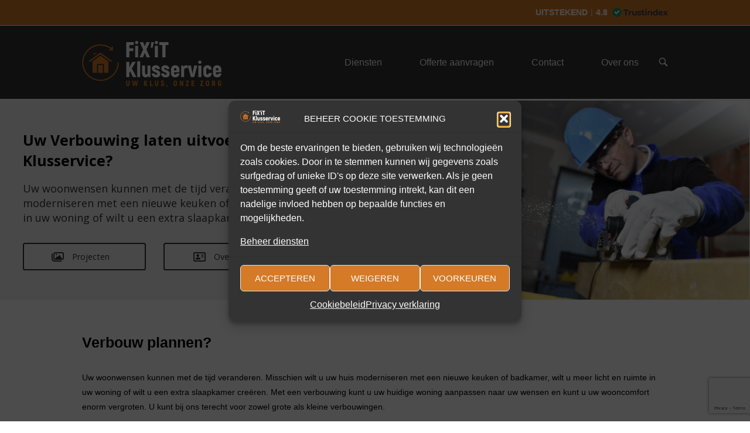

--- FILE ---
content_type: text/html; charset=UTF-8
request_url: https://www.fixitklusservice.nl/verbouwing-breda/
body_size: 89439
content:
<!DOCTYPE html>
<html lang="nl-NL">
<head>
<meta charset="UTF-8">
<link rel="profile" href="https://gmpg.org/xfn/11">
<link rel="pingback" href="https://www.fixitklusservice.nl/xmlrpc.php">

<meta name="viewport" content="width=device-width, initial-scale=1"><meta name='robots' content='index, follow, max-image-preview:large, max-snippet:-1, max-video-preview:-1' />

	<!-- This site is optimized with the Yoast SEO plugin v26.8 - https://yoast.com/product/yoast-seo-wordpress/ -->
	<title>Verbouwing | FiX&#039;iT Klusservice | Wij regelen uw verbouwing van a tot z</title>
	<meta name="description" content="Wij kunnen u vanaf het begin van de verbouwing begeleiden. U totaal ontzorgen, daar onderscheiden wij ons in. Neem contact met ons op." />
	<link rel="canonical" href="https://www.fixitklusservice.nl/verbouwing-breda/" />
	<meta property="og:locale" content="nl_NL" />
	<meta property="og:type" content="article" />
	<meta property="og:title" content="Verbouwing | FiX&#039;iT Klusservice | Wij regelen uw verbouwing van a tot z" />
	<meta property="og:description" content="Wij kunnen u vanaf het begin van de verbouwing begeleiden. U totaal ontzorgen, daar onderscheiden wij ons in. Neem contact met ons op." />
	<meta property="og:url" content="https://www.fixitklusservice.nl/verbouwing-breda/" />
	<meta property="og:site_name" content="FiX&#039;iT Klusservice" />
	<meta property="article:publisher" content="https://www.facebook.com/fixitklusservice" />
	<meta property="article:modified_time" content="2024-07-13T19:34:40+00:00" />
	<meta property="og:image" content="https://www.fixitklusservice.nl/wp-content/uploads/2023/07/shutterstock_233311162-1024x682.jpg" />
	<meta property="og:image:width" content="1024" />
	<meta property="og:image:height" content="682" />
	<meta property="og:image:type" content="image/jpeg" />
	<meta name="twitter:card" content="summary_large_image" />
	<meta name="twitter:label1" content="Geschatte leestijd" />
	<meta name="twitter:data1" content="3 minuten" />
	<script type="application/ld+json" class="yoast-schema-graph">{"@context":"https://schema.org","@graph":[{"@type":"WebPage","@id":"https://www.fixitklusservice.nl/verbouwing-breda/","url":"https://www.fixitklusservice.nl/verbouwing-breda/","name":"Verbouwing | FiX&#039;iT Klusservice | Wij regelen uw verbouwing van a tot z","isPartOf":{"@id":"https://www.fixitklusservice.nl/#website"},"primaryImageOfPage":{"@id":"https://www.fixitklusservice.nl/verbouwing-breda/#primaryimage"},"image":{"@id":"https://www.fixitklusservice.nl/verbouwing-breda/#primaryimage"},"thumbnailUrl":"https://www.fixitklusservice.nl/wp-content/uploads/2023/07/shutterstock_233311162-e1694357213972.jpg","datePublished":"2023-07-16T12:47:49+00:00","dateModified":"2024-07-13T19:34:40+00:00","description":"Wij kunnen u vanaf het begin van de verbouwing begeleiden. U totaal ontzorgen, daar onderscheiden wij ons in. Neem contact met ons op.","breadcrumb":{"@id":"https://www.fixitklusservice.nl/verbouwing-breda/#breadcrumb"},"inLanguage":"nl-NL","potentialAction":[{"@type":"ReadAction","target":["https://www.fixitklusservice.nl/verbouwing-breda/"]}]},{"@type":"ImageObject","inLanguage":"nl-NL","@id":"https://www.fixitklusservice.nl/verbouwing-breda/#primaryimage","url":"https://www.fixitklusservice.nl/wp-content/uploads/2023/07/shutterstock_233311162-e1694357213972.jpg","contentUrl":"https://www.fixitklusservice.nl/wp-content/uploads/2023/07/shutterstock_233311162-e1694357213972.jpg","width":1200,"height":799,"caption":"verbouwing Breda"},{"@type":"BreadcrumbList","@id":"https://www.fixitklusservice.nl/verbouwing-breda/#breadcrumb","itemListElement":[{"@type":"ListItem","position":1,"name":"Home","item":"https://www.fixitklusservice.nl/"},{"@type":"ListItem","position":2,"name":"Verbouwing"}]},{"@type":"WebSite","@id":"https://www.fixitklusservice.nl/#website","url":"https://www.fixitklusservice.nl/","name":"FiXIT Klusservice","description":"Uw klus, onze zorg","publisher":{"@id":"https://www.fixitklusservice.nl/#organization"},"alternateName":"Klusservice","potentialAction":[{"@type":"SearchAction","target":{"@type":"EntryPoint","urlTemplate":"https://www.fixitklusservice.nl/?s={search_term_string}"},"query-input":{"@type":"PropertyValueSpecification","valueRequired":true,"valueName":"search_term_string"}}],"inLanguage":"nl-NL"},{"@type":"Organization","@id":"https://www.fixitklusservice.nl/#organization","name":"FiXIT Klusservice","alternateName":"Klusservice","url":"https://www.fixitklusservice.nl/","logo":{"@type":"ImageObject","inLanguage":"nl-NL","@id":"https://www.fixitklusservice.nl/#/schema/logo/image/","url":"https://www.fixitklusservice.nl/wp-content/uploads/2024/02/44981368-4.svg","contentUrl":"https://www.fixitklusservice.nl/wp-content/uploads/2024/02/44981368-4.svg","width":350,"height":85,"caption":"FiXIT Klusservice"},"image":{"@id":"https://www.fixitklusservice.nl/#/schema/logo/image/"},"sameAs":["https://www.facebook.com/fixitklusservice","https://www.linkedin.com/in/jack-ijpelaar-304689166/"]}]}</script>
	<!-- / Yoast SEO plugin. -->


<link rel='dns-prefetch' href='//fonts.googleapis.com' />
<link rel="alternate" type="application/rss+xml" title="FiX&#039;iT Klusservice &raquo; feed" href="https://www.fixitklusservice.nl/feed/" />
<link rel="alternate" type="application/rss+xml" title="FiX&#039;iT Klusservice &raquo; reacties feed" href="https://www.fixitklusservice.nl/comments/feed/" />
<link rel="alternate" title="oEmbed (JSON)" type="application/json+oembed" href="https://www.fixitklusservice.nl/wp-json/oembed/1.0/embed?url=https%3A%2F%2Fwww.fixitklusservice.nl%2Fverbouwing-breda%2F" />
<link rel="alternate" title="oEmbed (XML)" type="text/xml+oembed" href="https://www.fixitklusservice.nl/wp-json/oembed/1.0/embed?url=https%3A%2F%2Fwww.fixitklusservice.nl%2Fverbouwing-breda%2F&#038;format=xml" />
<style id='wp-img-auto-sizes-contain-inline-css' type='text/css'>
img:is([sizes=auto i],[sizes^="auto," i]){contain-intrinsic-size:3000px 1500px}
/*# sourceURL=wp-img-auto-sizes-contain-inline-css */
</style>
<style id='wp-emoji-styles-inline-css' type='text/css'>

	img.wp-smiley, img.emoji {
		display: inline !important;
		border: none !important;
		box-shadow: none !important;
		height: 1em !important;
		width: 1em !important;
		margin: 0 0.07em !important;
		vertical-align: -0.1em !important;
		background: none !important;
		padding: 0 !important;
	}
/*# sourceURL=wp-emoji-styles-inline-css */
</style>
<style id='wp-block-library-inline-css' type='text/css'>
:root{--wp-block-synced-color:#7a00df;--wp-block-synced-color--rgb:122,0,223;--wp-bound-block-color:var(--wp-block-synced-color);--wp-editor-canvas-background:#ddd;--wp-admin-theme-color:#007cba;--wp-admin-theme-color--rgb:0,124,186;--wp-admin-theme-color-darker-10:#006ba1;--wp-admin-theme-color-darker-10--rgb:0,107,160.5;--wp-admin-theme-color-darker-20:#005a87;--wp-admin-theme-color-darker-20--rgb:0,90,135;--wp-admin-border-width-focus:2px}@media (min-resolution:192dpi){:root{--wp-admin-border-width-focus:1.5px}}.wp-element-button{cursor:pointer}:root .has-very-light-gray-background-color{background-color:#eee}:root .has-very-dark-gray-background-color{background-color:#313131}:root .has-very-light-gray-color{color:#eee}:root .has-very-dark-gray-color{color:#313131}:root .has-vivid-green-cyan-to-vivid-cyan-blue-gradient-background{background:linear-gradient(135deg,#00d084,#0693e3)}:root .has-purple-crush-gradient-background{background:linear-gradient(135deg,#34e2e4,#4721fb 50%,#ab1dfe)}:root .has-hazy-dawn-gradient-background{background:linear-gradient(135deg,#faaca8,#dad0ec)}:root .has-subdued-olive-gradient-background{background:linear-gradient(135deg,#fafae1,#67a671)}:root .has-atomic-cream-gradient-background{background:linear-gradient(135deg,#fdd79a,#004a59)}:root .has-nightshade-gradient-background{background:linear-gradient(135deg,#330968,#31cdcf)}:root .has-midnight-gradient-background{background:linear-gradient(135deg,#020381,#2874fc)}:root{--wp--preset--font-size--normal:16px;--wp--preset--font-size--huge:42px}.has-regular-font-size{font-size:1em}.has-larger-font-size{font-size:2.625em}.has-normal-font-size{font-size:var(--wp--preset--font-size--normal)}.has-huge-font-size{font-size:var(--wp--preset--font-size--huge)}.has-text-align-center{text-align:center}.has-text-align-left{text-align:left}.has-text-align-right{text-align:right}.has-fit-text{white-space:nowrap!important}#end-resizable-editor-section{display:none}.aligncenter{clear:both}.items-justified-left{justify-content:flex-start}.items-justified-center{justify-content:center}.items-justified-right{justify-content:flex-end}.items-justified-space-between{justify-content:space-between}.screen-reader-text{border:0;clip-path:inset(50%);height:1px;margin:-1px;overflow:hidden;padding:0;position:absolute;width:1px;word-wrap:normal!important}.screen-reader-text:focus{background-color:#ddd;clip-path:none;color:#444;display:block;font-size:1em;height:auto;left:5px;line-height:normal;padding:15px 23px 14px;text-decoration:none;top:5px;width:auto;z-index:100000}html :where(.has-border-color){border-style:solid}html :where([style*=border-top-color]){border-top-style:solid}html :where([style*=border-right-color]){border-right-style:solid}html :where([style*=border-bottom-color]){border-bottom-style:solid}html :where([style*=border-left-color]){border-left-style:solid}html :where([style*=border-width]){border-style:solid}html :where([style*=border-top-width]){border-top-style:solid}html :where([style*=border-right-width]){border-right-style:solid}html :where([style*=border-bottom-width]){border-bottom-style:solid}html :where([style*=border-left-width]){border-left-style:solid}html :where(img[class*=wp-image-]){height:auto;max-width:100%}:where(figure){margin:0 0 1em}html :where(.is-position-sticky){--wp-admin--admin-bar--position-offset:var(--wp-admin--admin-bar--height,0px)}@media screen and (max-width:600px){html :where(.is-position-sticky){--wp-admin--admin-bar--position-offset:0px}}

/*# sourceURL=wp-block-library-inline-css */
</style><style id='global-styles-inline-css' type='text/css'>
:root{--wp--preset--aspect-ratio--square: 1;--wp--preset--aspect-ratio--4-3: 4/3;--wp--preset--aspect-ratio--3-4: 3/4;--wp--preset--aspect-ratio--3-2: 3/2;--wp--preset--aspect-ratio--2-3: 2/3;--wp--preset--aspect-ratio--16-9: 16/9;--wp--preset--aspect-ratio--9-16: 9/16;--wp--preset--color--black: #000000;--wp--preset--color--cyan-bluish-gray: #abb8c3;--wp--preset--color--white: #ffffff;--wp--preset--color--pale-pink: #f78da7;--wp--preset--color--vivid-red: #cf2e2e;--wp--preset--color--luminous-vivid-orange: #ff6900;--wp--preset--color--luminous-vivid-amber: #fcb900;--wp--preset--color--light-green-cyan: #7bdcb5;--wp--preset--color--vivid-green-cyan: #00d084;--wp--preset--color--pale-cyan-blue: #8ed1fc;--wp--preset--color--vivid-cyan-blue: #0693e3;--wp--preset--color--vivid-purple: #9b51e0;--wp--preset--gradient--vivid-cyan-blue-to-vivid-purple: linear-gradient(135deg,rgb(6,147,227) 0%,rgb(155,81,224) 100%);--wp--preset--gradient--light-green-cyan-to-vivid-green-cyan: linear-gradient(135deg,rgb(122,220,180) 0%,rgb(0,208,130) 100%);--wp--preset--gradient--luminous-vivid-amber-to-luminous-vivid-orange: linear-gradient(135deg,rgb(252,185,0) 0%,rgb(255,105,0) 100%);--wp--preset--gradient--luminous-vivid-orange-to-vivid-red: linear-gradient(135deg,rgb(255,105,0) 0%,rgb(207,46,46) 100%);--wp--preset--gradient--very-light-gray-to-cyan-bluish-gray: linear-gradient(135deg,rgb(238,238,238) 0%,rgb(169,184,195) 100%);--wp--preset--gradient--cool-to-warm-spectrum: linear-gradient(135deg,rgb(74,234,220) 0%,rgb(151,120,209) 20%,rgb(207,42,186) 40%,rgb(238,44,130) 60%,rgb(251,105,98) 80%,rgb(254,248,76) 100%);--wp--preset--gradient--blush-light-purple: linear-gradient(135deg,rgb(255,206,236) 0%,rgb(152,150,240) 100%);--wp--preset--gradient--blush-bordeaux: linear-gradient(135deg,rgb(254,205,165) 0%,rgb(254,45,45) 50%,rgb(107,0,62) 100%);--wp--preset--gradient--luminous-dusk: linear-gradient(135deg,rgb(255,203,112) 0%,rgb(199,81,192) 50%,rgb(65,88,208) 100%);--wp--preset--gradient--pale-ocean: linear-gradient(135deg,rgb(255,245,203) 0%,rgb(182,227,212) 50%,rgb(51,167,181) 100%);--wp--preset--gradient--electric-grass: linear-gradient(135deg,rgb(202,248,128) 0%,rgb(113,206,126) 100%);--wp--preset--gradient--midnight: linear-gradient(135deg,rgb(2,3,129) 0%,rgb(40,116,252) 100%);--wp--preset--font-size--small: 13px;--wp--preset--font-size--medium: 20px;--wp--preset--font-size--large: 36px;--wp--preset--font-size--x-large: 42px;--wp--preset--spacing--20: 0.44rem;--wp--preset--spacing--30: 0.67rem;--wp--preset--spacing--40: 1rem;--wp--preset--spacing--50: 1.5rem;--wp--preset--spacing--60: 2.25rem;--wp--preset--spacing--70: 3.38rem;--wp--preset--spacing--80: 5.06rem;--wp--preset--shadow--natural: 6px 6px 9px rgba(0, 0, 0, 0.2);--wp--preset--shadow--deep: 12px 12px 50px rgba(0, 0, 0, 0.4);--wp--preset--shadow--sharp: 6px 6px 0px rgba(0, 0, 0, 0.2);--wp--preset--shadow--outlined: 6px 6px 0px -3px rgb(255, 255, 255), 6px 6px rgb(0, 0, 0);--wp--preset--shadow--crisp: 6px 6px 0px rgb(0, 0, 0);}:where(.is-layout-flex){gap: 0.5em;}:where(.is-layout-grid){gap: 0.5em;}body .is-layout-flex{display: flex;}.is-layout-flex{flex-wrap: wrap;align-items: center;}.is-layout-flex > :is(*, div){margin: 0;}body .is-layout-grid{display: grid;}.is-layout-grid > :is(*, div){margin: 0;}:where(.wp-block-columns.is-layout-flex){gap: 2em;}:where(.wp-block-columns.is-layout-grid){gap: 2em;}:where(.wp-block-post-template.is-layout-flex){gap: 1.25em;}:where(.wp-block-post-template.is-layout-grid){gap: 1.25em;}.has-black-color{color: var(--wp--preset--color--black) !important;}.has-cyan-bluish-gray-color{color: var(--wp--preset--color--cyan-bluish-gray) !important;}.has-white-color{color: var(--wp--preset--color--white) !important;}.has-pale-pink-color{color: var(--wp--preset--color--pale-pink) !important;}.has-vivid-red-color{color: var(--wp--preset--color--vivid-red) !important;}.has-luminous-vivid-orange-color{color: var(--wp--preset--color--luminous-vivid-orange) !important;}.has-luminous-vivid-amber-color{color: var(--wp--preset--color--luminous-vivid-amber) !important;}.has-light-green-cyan-color{color: var(--wp--preset--color--light-green-cyan) !important;}.has-vivid-green-cyan-color{color: var(--wp--preset--color--vivid-green-cyan) !important;}.has-pale-cyan-blue-color{color: var(--wp--preset--color--pale-cyan-blue) !important;}.has-vivid-cyan-blue-color{color: var(--wp--preset--color--vivid-cyan-blue) !important;}.has-vivid-purple-color{color: var(--wp--preset--color--vivid-purple) !important;}.has-black-background-color{background-color: var(--wp--preset--color--black) !important;}.has-cyan-bluish-gray-background-color{background-color: var(--wp--preset--color--cyan-bluish-gray) !important;}.has-white-background-color{background-color: var(--wp--preset--color--white) !important;}.has-pale-pink-background-color{background-color: var(--wp--preset--color--pale-pink) !important;}.has-vivid-red-background-color{background-color: var(--wp--preset--color--vivid-red) !important;}.has-luminous-vivid-orange-background-color{background-color: var(--wp--preset--color--luminous-vivid-orange) !important;}.has-luminous-vivid-amber-background-color{background-color: var(--wp--preset--color--luminous-vivid-amber) !important;}.has-light-green-cyan-background-color{background-color: var(--wp--preset--color--light-green-cyan) !important;}.has-vivid-green-cyan-background-color{background-color: var(--wp--preset--color--vivid-green-cyan) !important;}.has-pale-cyan-blue-background-color{background-color: var(--wp--preset--color--pale-cyan-blue) !important;}.has-vivid-cyan-blue-background-color{background-color: var(--wp--preset--color--vivid-cyan-blue) !important;}.has-vivid-purple-background-color{background-color: var(--wp--preset--color--vivid-purple) !important;}.has-black-border-color{border-color: var(--wp--preset--color--black) !important;}.has-cyan-bluish-gray-border-color{border-color: var(--wp--preset--color--cyan-bluish-gray) !important;}.has-white-border-color{border-color: var(--wp--preset--color--white) !important;}.has-pale-pink-border-color{border-color: var(--wp--preset--color--pale-pink) !important;}.has-vivid-red-border-color{border-color: var(--wp--preset--color--vivid-red) !important;}.has-luminous-vivid-orange-border-color{border-color: var(--wp--preset--color--luminous-vivid-orange) !important;}.has-luminous-vivid-amber-border-color{border-color: var(--wp--preset--color--luminous-vivid-amber) !important;}.has-light-green-cyan-border-color{border-color: var(--wp--preset--color--light-green-cyan) !important;}.has-vivid-green-cyan-border-color{border-color: var(--wp--preset--color--vivid-green-cyan) !important;}.has-pale-cyan-blue-border-color{border-color: var(--wp--preset--color--pale-cyan-blue) !important;}.has-vivid-cyan-blue-border-color{border-color: var(--wp--preset--color--vivid-cyan-blue) !important;}.has-vivid-purple-border-color{border-color: var(--wp--preset--color--vivid-purple) !important;}.has-vivid-cyan-blue-to-vivid-purple-gradient-background{background: var(--wp--preset--gradient--vivid-cyan-blue-to-vivid-purple) !important;}.has-light-green-cyan-to-vivid-green-cyan-gradient-background{background: var(--wp--preset--gradient--light-green-cyan-to-vivid-green-cyan) !important;}.has-luminous-vivid-amber-to-luminous-vivid-orange-gradient-background{background: var(--wp--preset--gradient--luminous-vivid-amber-to-luminous-vivid-orange) !important;}.has-luminous-vivid-orange-to-vivid-red-gradient-background{background: var(--wp--preset--gradient--luminous-vivid-orange-to-vivid-red) !important;}.has-very-light-gray-to-cyan-bluish-gray-gradient-background{background: var(--wp--preset--gradient--very-light-gray-to-cyan-bluish-gray) !important;}.has-cool-to-warm-spectrum-gradient-background{background: var(--wp--preset--gradient--cool-to-warm-spectrum) !important;}.has-blush-light-purple-gradient-background{background: var(--wp--preset--gradient--blush-light-purple) !important;}.has-blush-bordeaux-gradient-background{background: var(--wp--preset--gradient--blush-bordeaux) !important;}.has-luminous-dusk-gradient-background{background: var(--wp--preset--gradient--luminous-dusk) !important;}.has-pale-ocean-gradient-background{background: var(--wp--preset--gradient--pale-ocean) !important;}.has-electric-grass-gradient-background{background: var(--wp--preset--gradient--electric-grass) !important;}.has-midnight-gradient-background{background: var(--wp--preset--gradient--midnight) !important;}.has-small-font-size{font-size: var(--wp--preset--font-size--small) !important;}.has-medium-font-size{font-size: var(--wp--preset--font-size--medium) !important;}.has-large-font-size{font-size: var(--wp--preset--font-size--large) !important;}.has-x-large-font-size{font-size: var(--wp--preset--font-size--x-large) !important;}
/*# sourceURL=global-styles-inline-css */
</style>

<style id='classic-theme-styles-inline-css' type='text/css'>
/*! This file is auto-generated */
.wp-block-button__link{color:#fff;background-color:#32373c;border-radius:9999px;box-shadow:none;text-decoration:none;padding:calc(.667em + 2px) calc(1.333em + 2px);font-size:1.125em}.wp-block-file__button{background:#32373c;color:#fff;text-decoration:none}
/*# sourceURL=/wp-includes/css/classic-themes.min.css */
</style>
<link rel='stylesheet' id='siteorigin-panels-front-css' href='https://www.fixitklusservice.nl/wp-content/plugins/siteorigin-panels/css/front-flex.min.css?ver=2.33.4' type='text/css' media='all' />
<link rel='stylesheet' id='sow-social-media-buttons-atom-8782eeea4127-css' href='https://www.fixitklusservice.nl/wp-content/uploads/siteorigin-widgets/sow-social-media-buttons-atom-8782eeea4127.css?ver=4558c16d9b398955d81b927471edd90c' type='text/css' media='all' />
<link rel='stylesheet' id='sow-google-font-open sans-css' href='https://fonts.googleapis.com/css?family=Open+Sans%3A700%2C400&#038;ver=6.9' type='text/css' media='all' />
<link rel='stylesheet' id='sow-headline-default-d8184e52972e-3546-css' href='https://www.fixitklusservice.nl/wp-content/uploads/siteorigin-widgets/sow-headline-default-d8184e52972e-3546.css?ver=4558c16d9b398955d81b927471edd90c' type='text/css' media='all' />
<link rel='stylesheet' id='sow-button-base-css' href='https://www.fixitklusservice.nl/wp-content/plugins/so-widgets-bundle/widgets/button/css/style.css?ver=1.70.3' type='text/css' media='all' />
<link rel='stylesheet' id='sow-button-wire-92e5fc70be81-3546-css' href='https://www.fixitklusservice.nl/wp-content/uploads/siteorigin-widgets/sow-button-wire-92e5fc70be81-3546.css?ver=4558c16d9b398955d81b927471edd90c' type='text/css' media='all' />
<link rel='stylesheet' id='sow-image-default-8b5b6f678277-3546-css' href='https://www.fixitklusservice.nl/wp-content/uploads/siteorigin-widgets/sow-image-default-8b5b6f678277-3546.css?ver=4558c16d9b398955d81b927471edd90c' type='text/css' media='all' />
<link rel='stylesheet' id='bodhi-svgs-attachment-css' href='https://www.fixitklusservice.nl/wp-content/plugins/svg-support/css/svgs-attachment.css' type='text/css' media='all' />
<link rel='stylesheet' id='cmplz-general-css' href='https://www.fixitklusservice.nl/wp-content/plugins/complianz-gdpr/assets/css/cookieblocker.min.css?ver=1765920797' type='text/css' media='all' />
<link rel='stylesheet' id='siteorigin-north-style-css' href='https://www.fixitklusservice.nl/wp-content/themes/siteorigin-north/style.min.css?ver=1.21.0' type='text/css' media='all' />
<link rel='stylesheet' id='siteorigin-north-icons-css' href='https://www.fixitklusservice.nl/wp-content/themes/siteorigin-north/css/north-icons.min.css?ver=1.21.0' type='text/css' media='all' />
<link rel='stylesheet' id='siteorigin-north-flexslider-css' href='https://www.fixitklusservice.nl/wp-content/themes/siteorigin-north/css/flexslider.min.css?ver=4558c16d9b398955d81b927471edd90c' type='text/css' media='all' />
<script type="text/javascript" async src="https://www.fixitklusservice.nl/wp-content/plugins/burst-statistics/assets/js/timeme/timeme.min.js?ver=1769073814" id="burst-timeme-js"></script>
<script type="text/javascript" async src="https://www.fixitklusservice.nl/wp-content/uploads/burst/js/burst.min.js?ver=1769881389" id="burst-js"></script>
<script type="text/javascript" src="https://www.fixitklusservice.nl/wp-includes/js/jquery/jquery.min.js?ver=3.7.1" id="jquery-core-js"></script>
<script type="text/javascript" src="https://www.fixitklusservice.nl/wp-includes/js/jquery/jquery-migrate.min.js?ver=3.4.1" id="jquery-migrate-js"></script>
<link rel="https://api.w.org/" href="https://www.fixitklusservice.nl/wp-json/" /><link rel="alternate" title="JSON" type="application/json" href="https://www.fixitklusservice.nl/wp-json/wp/v2/pages/3546" /><link rel="EditURI" type="application/rsd+xml" title="RSD" href="https://www.fixitklusservice.nl/xmlrpc.php?rsd" />
<meta name="ti-site-data" content="[base64]" />			<style>.cmplz-hidden {
					display: none !important;
				}</style>				<style type="text/css" id="siteorigin-north-settings-custom" data-siteorigin-settings="true">
					/* style */ body,button,input,select,textarea { color: #000000; font-family: "Arial", sans-serif; font-weight: normal;  } h1,h2,h3,h4,h5,h6 { font-family: "Arial", sans-serif; font-weight: bolder;  color: #000000; } blockquote { font-family: "Arial", sans-serif; font-weight: normal;  color: #245777; } #page ::-moz-selection { background-color: #245777; } #page ::selection { background-color: #245777; } button,input[type=button],input[type=reset],input[type=submit] { color: #000000; font-family: "Arial", sans-serif; font-weight: bolder;  } button:hover,button:active,button:focus,input[type=button]:hover,input[type=button]:active,input[type=button]:focus,input[type=reset]:hover,input[type=reset]:active,input[type=reset]:focus,input[type=submit]:hover,input[type=submit]:active,input[type=submit]:focus { background: #004977; border-color: #004977; } input[type=text],input[type=email],input[type=url],input[type=password],input[type=search],input[type=tel],textarea { background: #ededed; color: #000000; font-family: "Arial", sans-serif; font-weight: normal;  } .wpcf7 input.wpcf7-form-control.wpcf7-text,.wpcf7 input.wpcf7-form-control.wpcf7-number,.wpcf7 input.wpcf7-form-control.wpcf7-date,.wpcf7 textarea.wpcf7-form-control.wpcf7-textarea,.wpcf7 select.wpcf7-form-control.wpcf7-select,.wpcf7 input.wpcf7-form-control.wpcf7-quiz { color: #000000; font-family: "Arial", sans-serif; font-weight: normal;  } .wpcf7 input.wpcf7-form-control.wpcf7-submit[disabled] { color: #ffffff; border: 2px solid #ffffff; } .wpcf7 input.wpcf7-form-control.wpcf7-submit[disabled]:hover { color: #ffffff; border: 2px solid #ffffff; } .wpcf7 .wpcf7-response-output { color: #000000; } a { color: #245777; } a:hover,a:focus { color: #004977; } .main-navigation { font-family: "Arial", sans-serif; font-weight: normal;  } .main-navigation ul a { color: #ffffff; } .main-navigation ul a:hover { color: #d57a27; } .main-navigation ul .sub-menu,.main-navigation ul .children { background-color: #333333; border: 1px solid #ffffff; } .main-navigation ul .sub-menu :hover > a,.main-navigation ul .sub-menu .focus > a,.main-navigation ul .children :hover > a,.main-navigation ul .children .focus > a { color: #d57a27; } .main-navigation ul .sub-menu a:hover,.main-navigation ul .sub-menu a.focus,.main-navigation ul .children a:hover,.main-navigation ul .children a.focus { color: #d57a27; } .main-navigation .menu > li.current-menu-item > a,.main-navigation .menu > li.current-menu-ancestor > a { color: #ffffff; } .main-navigation .icon-menu span { background: #ffffff; } .main-navigation #mobile-menu-button { color: #ffffff; } .main-navigation #mobile-menu-button:hover { color: #d57a27; } .main-navigation .north-search-icon .svg-icon-search path { fill: #ffffff; } .main-navigation .north-search-icon .svg-icon-search:hover path { fill: #d57a27; } #header-search { background: #333333; } #header-search input[type=search] { font-family: "Arial", sans-serif; font-weight: normal;  } #header-search #close-search .svg-icon-close path { fill: #ffffff; } #header-search #close-search .svg-icon-close:hover path { fill: #d57a27; } .main-navigation.stripped a { color: #ffffff; } .main-navigation.stripped a:hover { color: #d57a27; } #mobile-navigation { background: rgba(51,51,51,0.82); font-family: "Arial", sans-serif; font-weight: normal;  } #mobile-navigation form input[type=search] { border-bottom: 1px solid #ffffff; color: #ffffff; } #mobile-navigation form input[type=search]::-webkit-input-placeholder { color: rgba(255,255,255,0.7); } #mobile-navigation form input[type=search]::-moz-placeholder { color: rgba(255,255,255,0.7); } #mobile-navigation form input[type=search]:-moz-placeholder { color: rgba(255,255,255,0.7); } #mobile-navigation form input[type=search]:-ms-input-placeholder { color: rgba(255,255,255,0.7); } #mobile-navigation ul li a { color: #ffffff; } #mobile-navigation ul li .dropdown-toggle { color: #ffffff; } .tagcloud a { background: #b7b7b7; } .tagcloud a:hover { background: #004977; } .widget-area .widget_recent_entries ul li .post-date { color: #b7b7b7; } .widget-area .widget_rss ul li cite,.widget-area .widget_rss ul li .rss-date { color: #b7b7b7; }       #masthead { background: #333333; border-bottom: 1px solid #ffffff; margin-bottom: 1px; padding: 20px 0; } #masthead .site-branding .site-title,#masthead .site-branding .logo-site-title { color: #000000; font-family: "Arial", sans-serif; font-weight: bolder;  } #masthead.layout-centered .site-branding { margin: 0 auto 20px auto; } .masthead-sentinel { margin-bottom: 1px; } #topbar { background: #d57a27; border-bottom: 1px solid #ffffff; } #topbar p { color: #ffffff; } #topbar #topbar-widgets { padding-top: ; padding-bottom: ; } #secondary { color: #000000; } #secondary .widget-title { color: #000000; } #colophon { background: #333333; color: #ffffff; margin-top: 0px; } #colophon.footer-active-sidebar { border-top: 1px solid #333333; } #colophon a { color: #d57a27; } #colophon a:hover { color: #ffffff; } #colophon .widgets .widget-wrapper { border-right: 1px solid #333333; } #colophon .widgets aside { padding: 50px ; } #colophon .widgets .widget-title { color: #ffffff; } @media (max-width: 640px) { body.responsive #colophon .widgets .widget-wrapper { border-bottom: 1px solid #333333; } } #colophon .site-info { border-top: 1px solid #333333; color: #ffffff; } .entry-title { color: #000000; } .entry-meta { font-family: "Arial", sans-serif; font-weight: normal;  } .entry-meta li,.entry-meta a,.entry-meta .meta-icon { color: #b7b7b7; } .entry-meta li.hovering,.entry-meta li.hovering a,.entry-meta li.hovering .meta-icon { color: #004977; } .breadcrumbs { font-family: "Arial", sans-serif; font-weight: normal;  color: #ffffff; } .breadcrumbs a:hover { color: #004977; } .page-content,.entry-content,.entry-summary { color: #000000; } .tags-list a { background: #b7b7b7; } .tags-list a:hover { background: #004977; } .more-link { border: 1px solid #000000; color: #000000; font-family: "Arial", sans-serif; font-weight: bolder;  } .more-link:visited { color: #000000; } .more-link:hover { background: #245777; border-color: #245777; } .search-form button[type=submit],.woocommerce-product-search button[type=submit] { color: #000000; } .search-form button[type=submit]:hover,.woocommerce-product-search button[type=submit]:hover { color: #000000; } .search-form button[type=submit] svg path,.woocommerce-product-search button[type=submit] svg path { fill: #000000; } .post-pagination { font-family: "Arial", sans-serif; font-weight: normal;  } .post-pagination a { color: #000000; } .post-pagination a:hover { color: #004977; } .post-pagination .current { color: #000000; } .post-pagination .page-numbers { color: #000000; } .post-pagination .prev,.post-pagination .next { color: #000000; } .comment-list li.comment { color: #ffffff; } .comment-list li.comment .comment-reply-link { color: #b7b7b7; background: #000000; } .comment-list li.comment .comment-reply-link:hover { background: #004977; } .comment-list li.comment .info { color: #b7b7b7; } .comment-list li.comment .author { color: #000000; } #commentform .form-allowed-tags,#commentform .comment-notes,#commentform .logged-in-as { color: #b7b7b7; } #commentform .form-submit input { color: #000000; font-family: "Arial", sans-serif; font-weight: bolder;  } #commentform .form-submit input:hover { background: #004977; border-color: #004977; } #commentform input,#commentform textarea { background-color: #ededed; } .page-layout-menu-overlap #masthead:not(.floating) { background: rgba(51,51,51,0.975); } .page-layout-menu-overlap #topbar:not(.floating) { background: rgba(213,122,39,0.975); }@media screen and (max-width: 600px) { body.responsive .main-navigation #mobile-menu-button { display: inline-block; } body.responsive .main-navigation ul { display: none; } body.responsive .main-navigation .north-search-icon { display: none; } .main-navigation #mobile-menu-button { display: none; } .main-navigation ul { display: inline-block; } .main-navigation .north-search-icon { display: inline-block; } } @media screen and (min-width: 601px) { body.responsive #mobile-navigation { display: none !important; } }				</style>
				<style media="all" id="siteorigin-panels-layouts-head">/* Layout 3546 */ #pgc-3546-0-0 { width:60% } #pgc-3546-0-1 { width:40% } #pg-3546-0 , #pg-3546-1 { margin-bottom:50px } #pgc-3546-1-0 , #pgc-3546-2-0 , #pgc-3546-3-0 { width:100%;width:calc(100% - ( 0 * 30px ) ) } #pg-3546-2 , #pl-3546 .so-panel { margin-bottom:30px } #pl-3546 .so-panel:last-of-type { margin-bottom:0px } #pg-3546-0> .panel-row-style { background-color:#f4f4f4;border:1px solid #f4f4f4 } #pg-3546-0.panel-has-style > .panel-row-style, #pg-3546-0.panel-no-style { -webkit-align-items:center;align-items:center } #pgc-3546-0-0> .panel-cell-style { background-color:#f4f4f4;padding:0% 5% 0% 5%;display:flex;align-items:center } #pgc-3546-0-0 { align-self:auto } #pg-3546-1.panel-has-style > .panel-row-style, #pg-3546-1.panel-no-style , #pg-3546-2.panel-has-style > .panel-row-style, #pg-3546-2.panel-no-style , #pg-3546-3.panel-has-style > .panel-row-style, #pg-3546-3.panel-no-style { -webkit-align-items:flex-start;align-items:flex-start } @media (max-width:780px){ #pg-3546-0.panel-no-style, #pg-3546-0.panel-has-style > .panel-row-style, #pg-3546-0 , #pg-3546-1.panel-no-style, #pg-3546-1.panel-has-style > .panel-row-style, #pg-3546-1 , #pg-3546-2.panel-no-style, #pg-3546-2.panel-has-style > .panel-row-style, #pg-3546-2 , #pg-3546-3.panel-no-style, #pg-3546-3.panel-has-style > .panel-row-style, #pg-3546-3 { -webkit-flex-direction:column;-ms-flex-direction:column;flex-direction:column } #pg-3546-0 > .panel-grid-cell , #pg-3546-0 > .panel-row-style > .panel-grid-cell , #pg-3546-1 > .panel-grid-cell , #pg-3546-1 > .panel-row-style > .panel-grid-cell , #pg-3546-2 > .panel-grid-cell , #pg-3546-2 > .panel-row-style > .panel-grid-cell , #pg-3546-3 > .panel-grid-cell , #pg-3546-3 > .panel-row-style > .panel-grid-cell { width:100%;margin-right:0 } #pgc-3546-0-0 , #pl-3546 .panel-grid .panel-grid-cell-mobile-last { margin-bottom:0px } #pl-3546 .panel-grid-cell { padding:0 } #pl-3546 .panel-grid .panel-grid-cell-empty { display:none } #pgc-3546-0-0> .panel-cell-style { padding:8% 8% 8% 8% }  } </style><link rel="icon" href="https://www.fixitklusservice.nl/wp-content/uploads/2024/02/45497053-2.svg" sizes="32x32" />
<link rel="icon" href="https://www.fixitklusservice.nl/wp-content/uploads/2024/02/45497053-2.svg" sizes="192x192" />
<link rel="apple-touch-icon" href="https://www.fixitklusservice.nl/wp-content/uploads/2024/02/45497053-2.svg" />
<meta name="msapplication-TileImage" content="https://www.fixitklusservice.nl/wp-content/uploads/2024/02/45497053-2.svg" />
<style id="sccss">.main-navigation {
	font-size: 16px;
}
/* unvisited link */
a:link {
  color: #245777;
}

/* visited link */
a:visited {
  color: #245777;
}

/* mouse over link */
a:hover {
  color: #ededed;
}

/* selected link */
a:active {
  color: #245777;
}</style><link rel='stylesheet' id='sow-headline-default-d8184e52972e-css' href='https://www.fixitklusservice.nl/wp-content/uploads/siteorigin-widgets/sow-headline-default-d8184e52972e.css?ver=4558c16d9b398955d81b927471edd90c' type='text/css' media='all' />
<link rel='stylesheet' id='sow-button-wire-92e5fc70be81-css' href='https://www.fixitklusservice.nl/wp-content/uploads/siteorigin-widgets/sow-button-wire-92e5fc70be81.css?ver=4558c16d9b398955d81b927471edd90c' type='text/css' media='all' />
<link rel='stylesheet' id='siteorigin-widget-icon-font-fontawesome-css' href='https://www.fixitklusservice.nl/wp-content/plugins/so-widgets-bundle/icons/fontawesome/style.css?ver=4558c16d9b398955d81b927471edd90c' type='text/css' media='all' />
<link rel='stylesheet' id='sow-google-font-raleway-css' href='https://fonts.googleapis.com/css?family=Raleway%3A500%2C400&#038;ver=6.9' type='text/css' media='all' />
<link rel='stylesheet' id='sow-headline-default-4a14ae978020-3546-css' href='https://www.fixitklusservice.nl/wp-content/uploads/siteorigin-widgets/sow-headline-default-4a14ae978020-3546.css?ver=4558c16d9b398955d81b927471edd90c' type='text/css' media='all' />
<link rel='stylesheet' id='sow-contact-form-default-689e98315a84-3546-css' href='https://www.fixitklusservice.nl/wp-content/uploads/siteorigin-widgets/sow-contact-form-default-689e98315a84-3546.css?ver=4558c16d9b398955d81b927471edd90c' type='text/css' media='all' />
<link rel='stylesheet' id='sow-social-media-buttons-wire-6ace9091b9a2-3546-css' href='https://www.fixitklusservice.nl/wp-content/uploads/siteorigin-widgets/sow-social-media-buttons-wire-6ace9091b9a2-3546.css?ver=4558c16d9b398955d81b927471edd90c' type='text/css' media='all' />
<link rel='stylesheet' id='sow-cta-default-069d7d51343b-3546-css' href='https://www.fixitklusservice.nl/wp-content/uploads/siteorigin-widgets/sow-cta-default-069d7d51343b-3546.css?ver=4558c16d9b398955d81b927471edd90c' type='text/css' media='all' />
<link rel='stylesheet' id='sow-cta-main-css' href='https://www.fixitklusservice.nl/wp-content/plugins/so-widgets-bundle/widgets/cta/css/style.css?ver=1.70.3' type='text/css' media='all' />
<link rel='stylesheet' id='sow-button-atom-492871b66b76-css' href='https://www.fixitklusservice.nl/wp-content/uploads/siteorigin-widgets/sow-button-atom-492871b66b76.css?ver=4558c16d9b398955d81b927471edd90c' type='text/css' media='all' />
<link rel='stylesheet' id='sow-social-media-buttons-atom-f8ad2f5415c1-css' href='https://www.fixitklusservice.nl/wp-content/uploads/siteorigin-widgets/sow-social-media-buttons-atom-f8ad2f5415c1.css?ver=4558c16d9b398955d81b927471edd90c' type='text/css' media='all' />
</head>

<body data-rsssl=1 data-cmplz=2 class="wp-singular page-template-default page page-id-3546 wp-custom-logo wp-theme-siteorigin-north siteorigin-panels siteorigin-panels-before-js no-js css3-animations responsive page-layout-no-sidebar page-layout-menu-default no-active-sidebar sticky-menu mobile-scroll-to-top wc-columns-3" data-burst_id="3546" data-burst_type="page">

<div id="page" class="hfeed site">
	<a class="skip-link screen-reader-text" href="#content">Ga naar de inhoud</a>

			<div id="topbar">
						<div id="topbar-widgets" class="container">
								<div class="widgets widgets-1" aria-label="Zijbalk bovenbalk">
					<aside id="custom_html-9" class="widget_text widget widget_custom_html"><div class="textwidget custom-html-widget"><script defer async src='https://cdn.trustindex.io/loader.js?cb26044219e9241c9d86e9f5f24'></script></div></aside>				</div>
			</div><!-- #topbar-widgets -->
		</div><!-- #topbar -->
	
			<header id="masthead" class="site-header layout-default sticky-menu"  >
			<div class="container">

				<div class="container-inner">

					<div class="site-branding">
						<a href="https://www.fixitklusservice.nl/" rel="home">
			<span class="screen-reader-text">Home</span><img width="350" height="85" src="https://www.fixitklusservice.nl/wp-content/uploads/2024/02/44981368-4.svg" class="custom-logo" alt="" decoding="async" srcset="https://www.fixitklusservice.nl/wp-content/uploads/2024/02/44981368-4.svg 1x,https://www.fixitklusservice.nl/wp-content/uploads/2024/02/44981368-4.svg 2x" loading="eager" /></a>											</div><!-- .site-branding -->

					<nav id="site-navigation" class="main-navigation">

						
							
								
									<a href="#menu" id="mobile-menu-button">
														<div class="icon-menu">
					<span></span>
					<span></span>
					<span></span>
				</div>
																								Menu											<span class="screen-reader-text">Menu</span>
																			</a>

								<div class="menu-hoofdmenu-container"><ul id="primary-menu" class="menu"><li id="menu-item-1478" class="menu-item menu-item-type-post_type menu-item-object-page current-menu-ancestor current-menu-parent current_page_parent current_page_ancestor menu-item-has-children menu-item-1478"><a href="https://www.fixitklusservice.nl/diensten/">Diensten</a>
<ul class="sub-menu">
	<li id="menu-item-8645" class="menu-item menu-item-type-post_type menu-item-object-page menu-item-8645"><a href="https://www.fixitklusservice.nl/vloer-egaliseren-breda/">Vloer egaliseren</a></li>
	<li id="menu-item-8646" class="menu-item menu-item-type-post_type menu-item-object-page menu-item-8646"><a href="https://www.fixitklusservice.nl/toilet-renovatie-breda/">Toilet renovatie</a></li>
	<li id="menu-item-8647" class="menu-item menu-item-type-post_type menu-item-object-page menu-item-8647"><a href="https://www.fixitklusservice.nl/elektricien-breda/">Elektricien</a></li>
	<li id="menu-item-8648" class="menu-item menu-item-type-post_type menu-item-object-page menu-item-8648"><a href="https://www.fixitklusservice.nl/badkamer-renovatie-breda/">Badkamer renovatie</a></li>
	<li id="menu-item-8649" class="menu-item menu-item-type-post_type menu-item-object-page current-menu-item page_item page-item-3546 current_page_item menu-item-8649"><a href="https://www.fixitklusservice.nl/verbouwing-breda/" aria-current="page">Verbouwing</a></li>
	<li id="menu-item-8650" class="menu-item menu-item-type-post_type menu-item-object-page menu-item-8650"><a href="https://www.fixitklusservice.nl/sloopwerk-breda/">Sloopwerk</a></li>
	<li id="menu-item-8651" class="menu-item menu-item-type-post_type menu-item-object-page menu-item-8651"><a href="https://www.fixitklusservice.nl/tegelzetter-breda/">Tegelzetter</a></li>
	<li id="menu-item-8652" class="menu-item menu-item-type-post_type menu-item-object-page menu-item-8652"><a href="https://www.fixitklusservice.nl/latexspuiter-breda/">Latex Spuiter</a></li>
	<li id="menu-item-8653" class="menu-item menu-item-type-post_type menu-item-object-page menu-item-8653"><a href="https://www.fixitklusservice.nl/vloerenlegger-breda/">Vloerenlegger</a></li>
	<li id="menu-item-8654" class="menu-item menu-item-type-post_type menu-item-object-page menu-item-8654"><a href="https://www.fixitklusservice.nl/schilder-breda/">Schilderwerk</a></li>
	<li id="menu-item-8655" class="menu-item menu-item-type-post_type menu-item-object-page menu-item-8655"><a href="https://www.fixitklusservice.nl/timmerman-breda/">Timmerman</a></li>
	<li id="menu-item-8656" class="menu-item menu-item-type-post_type menu-item-object-page menu-item-8656"><a href="https://www.fixitklusservice.nl/kitwerk-breda/">Kitwerk</a></li>
	<li id="menu-item-8657" class="menu-item menu-item-type-post_type menu-item-object-page menu-item-8657"><a href="https://www.fixitklusservice.nl/stukadoor-breda/">Stukadoor</a></li>
	<li id="menu-item-8658" class="menu-item menu-item-type-post_type menu-item-object-page menu-item-8658"><a href="https://www.fixitklusservice.nl/loodgieter-breda/">Loodgieter</a></li>
</ul>
</li>
<li id="menu-item-7288" class="menu-item menu-item-type-post_type menu-item-object-page menu-item-7288"><a href="https://www.fixitklusservice.nl/offerte-aanvragen/">Offerte aanvragen</a></li>
<li id="menu-item-5429" class="menu-item menu-item-type-post_type menu-item-object-page menu-item-5429"><a href="https://www.fixitklusservice.nl/contact-opnemen/">Contact</a></li>
<li id="menu-item-2633" class="menu-item menu-item-type-post_type menu-item-object-page menu-item-has-children menu-item-2633"><a href="https://www.fixitklusservice.nl/over-ons/">Over ons</a>
<ul class="sub-menu">
	<li id="menu-item-8642" class="menu-item menu-item-type-post_type menu-item-object-page menu-item-8642"><a href="https://www.fixitklusservice.nl/tarieven/">Tarieven</a></li>
	<li id="menu-item-8643" class="menu-item menu-item-type-post_type menu-item-object-page menu-item-8643"><a href="https://www.fixitklusservice.nl/service-en-garantie/">Service en Garantie</a></li>
</ul>
</li>
</ul></div>
															<button class="north-search-icon">
									<label class="screen-reader-text">Open de zoekbalk</label>
													<svg version="1.1" class="svg-icon-search" xmlns="http://www.w3.org/2000/svg" xmlns:xlink="http://www.w3.org/1999/xlink" width="32" height="32" viewBox="0 0 32 32">
					<path d="M20.943 4.619c-4.5-4.5-11.822-4.5-16.321 0-4.498 4.5-4.498 11.822 0 16.319 4.007 4.006 10.247 4.435 14.743 1.308 0.095 0.447 0.312 0.875 0.659 1.222l6.553 6.55c0.953 0.955 2.496 0.955 3.447 0 0.953-0.951 0.953-2.495 0-3.447l-6.553-6.551c-0.347-0.349-0.774-0.565-1.222-0.658 3.13-4.495 2.7-10.734-1.307-14.743zM18.874 18.871c-3.359 3.357-8.825 3.357-12.183 0-3.357-3.359-3.357-8.825 0-12.184 3.358-3.359 8.825-3.359 12.183 0s3.359 8.825 0 12.184z"></path>
				</svg>
											</button>
							
						
						
					</nav><!-- #site-navigation -->

				</div><!-- .container-inner -->

			</div><!-- .container -->

							<div id="header-search">
					<div class="container">
						<label for='s' class='screen-reader-text'>Zoek naar:</label>
						<form method="get" class="search-form" action="https://www.fixitklusservice.nl/">
	<input type="search" name="s" aria-label="Zoeken naar" placeholder="Zoek" value="" />
	<button type="submit" aria-label="Zoek">
						<svg version="1.1" class="svg-icon-search" xmlns="http://www.w3.org/2000/svg" xmlns:xlink="http://www.w3.org/1999/xlink" width="32" height="32" viewBox="0 0 32 32">
					<path d="M20.943 4.619c-4.5-4.5-11.822-4.5-16.321 0-4.498 4.5-4.498 11.822 0 16.319 4.007 4.006 10.247 4.435 14.743 1.308 0.095 0.447 0.312 0.875 0.659 1.222l6.553 6.55c0.953 0.955 2.496 0.955 3.447 0 0.953-0.951 0.953-2.495 0-3.447l-6.553-6.551c-0.347-0.349-0.774-0.565-1.222-0.658 3.13-4.495 2.7-10.734-1.307-14.743zM18.874 18.871c-3.359 3.357-8.825 3.357-12.183 0-3.357-3.359-3.357-8.825 0-12.184 3.358-3.359 8.825-3.359 12.183 0s3.359 8.825 0 12.184z"></path>
				</svg>
				</button>
</form>
						<a id="close-search">
							<span class="screen-reader-text">Sluit de zoekbalk</span>
											<svg version="1.1" class="svg-icon-close" xmlns="http://www.w3.org/2000/svg" xmlns:xlink="http://www.w3.org/1999/xlink" x="12px" y="12px"
					viewBox="0 0 24 24" style="enable-background:new 0 0 24 24;" xml:space="preserve">
					<path class="circle" d="M22.1,7.7c-0.6-1.4-1.4-2.5-2.3-3.5c-1-1-2.2-1.8-3.5-2.3C14.9,1.3,13.5,1,12,1S9.1,1.3,7.7,1.9
					C6.4,2.5,5.2,3.2,4.2,4.2c-1,1-1.8,2.2-2.3,3.5C1.3,9.1,1,10.5,1,12c0,1.5,0.3,2.9,0.9,4.3c0.6,1.4,1.4,2.5,2.3,3.5
					c1,1,2.2,1.8,3.5,2.3C9.1,22.7,10.5,23,12,23s2.9-0.3,4.3-0.9c1.4-0.6,2.5-1.4,3.5-2.3c1-1,1.8-2.2,2.3-3.5
					c0.6-1.4,0.9-2.8,0.9-4.3C23,10.5,22.7,9.1,22.1,7.7z M20.3,15.5c-0.5,1.1-1.1,2.1-1.9,2.9s-1.8,1.4-2.9,1.9
					C14.4,20.8,13.2,21,12,21s-2.4-0.2-3.5-0.7c-1.1-0.5-2.1-1.1-2.9-1.9s-1.4-1.8-1.9-2.9C3.2,14.4,3,13.2,3,12
					c0-1.2,0.2-2.4,0.7-3.5c0.5-1.1,1.1-2.1,1.9-2.9s1.8-1.4,2.9-1.9C9.6,3.2,10.8,3,12,3s2.4,0.2,3.5,0.7c1.1,0.5,2.1,1.1,2.9,1.9
					s1.4,1.8,1.9,2.9C20.8,9.6,21,10.8,21,12C21,13.2,20.8,14.4,20.3,15.5z"/>
					<path class="cross" d="M14.8,8.2c0.3,0,0.5,0.1,0.7,0.3c0.2,0.2,0.3,0.4,0.3,0.7s-0.1,0.5-0.3,0.7L13.4,12l2.1,2.1
					c0.2,0.2,0.3,0.4,0.3,0.7c0,0.3-0.1,0.5-0.3,0.7s-0.4,0.3-0.7,0.3c-0.3,0-0.5-0.1-0.7-0.3L12,13.4l-2.1,2.1
					c-0.2,0.2-0.4,0.3-0.7,0.3c-0.3,0-0.5-0.1-0.7-0.3s-0.3-0.4-0.3-0.7c0-0.3,0.1-0.5,0.3-0.7l2.1-2.1L8.5,9.9
					C8.3,9.7,8.2,9.4,8.2,9.2c0-0.3,0.1-0.5,0.3-0.7s0.4-0.3,0.7-0.3s0.5,0.1,0.7,0.3l2.1,2.1l2.1-2.1C14.3,8.3,14.6,8.2,14.8,8.2z"/>
				</svg>
									</a>
					</div>
				</div>
					</header><!-- #masthead -->
	
	
	<div id="content" class="site-content">

		<div class="container">

			
	<div id="primary" class="content-area">
		<main id="main" class="site-main">

			
				
<article id="post-3546" class="post-3546 page type-page status-publish has-post-thumbnail post">

	
	
	<div class="entry-content">
		<div id="pl-3546"  class="panel-layout" ><div id="pg-3546-0"  class="panel-grid panel-has-style" ><div class="siteorigin-panels-stretch panel-row-style panel-row-style-for-3546-0" data-stretch-type="full-width-stretch" ><div id="pgc-3546-0-0"  class="panel-grid-cell" ><div class="panel-cell-style panel-cell-style-for-3546-0-0" ><div id="panel-3546-0-0-0" class="so-panel widget widget_siteorigin-panels-builder panel-first-child panel-last-child" data-index="0" ><div id="pl-w655b163003741"  class="panel-layout" ><div id="pg-w655b163003741-0"  class="panel-grid panel-no-style" ><div id="pgc-w655b163003741-0-0"  class="panel-grid-cell" ><div id="panel-w655b163003741-0-0-0" class="so-panel widget widget_sow-headline panel-first-child panel-last-child" data-index="0" ><div
			
			class="so-widget-sow-headline so-widget-sow-headline-default-d8184e52972e so-widget-fittext-wrapper"
			 data-fit-text-compressor="0.85"
		><div class="sow-headline-container ">
							<h2 class="sow-headline">
						Uw Verbouwing laten uitvoeren door FiX'iT Klusservice?						</h2>
												<p class="sow-sub-headline">
						Uw woonwensen kunnen met de tijd veranderen. Misschien wilt u uw huis moderniseren met een nieuwe keuken of badkamer, wilt u meer licht en ruimte in uw woning of wilt u een extra slaapkamer creëren?						</p>
						</div>
</div></div></div></div><div id="pg-w655b163003741-1"  class="panel-grid panel-no-style" ><div id="pgc-w655b163003741-1-0"  class="panel-grid-cell" ><div id="panel-w655b163003741-1-0-0" class="so-panel widget widget_sow-button panel-first-child panel-last-child" data-index="1" ><div
			
			class="so-widget-sow-button so-widget-sow-button-wire-92e5fc70be81"
			
		><div class="ow-button-base ow-button-align-left"
>
			<a
					href="https://www.fixitklusservice.nl/onze-projecten/"
					class="sowb-button ow-icon-placement-left ow-button-hover" 	>
		<span>
			<span class="sow-icon-fontawesome sow-far" data-sow-icon="&#xf302;"
		style="" 
		aria-hidden="true"></span>
			Projecten		</span>
			</a>
	</div>
</div></div></div><div id="pgc-w655b163003741-1-1"  class="panel-grid-cell" ><div id="panel-w655b163003741-1-1-0" class="so-panel widget widget_sow-button panel-first-child panel-last-child" data-index="2" ><div
			
			class="so-widget-sow-button so-widget-sow-button-wire-92e5fc70be81"
			
		><div class="ow-button-base ow-button-align-left"
>
			<a
					href="https://www.fixitklusservice.nl/over-ons/"
					class="sowb-button ow-icon-placement-left ow-button-hover" 	>
		<span>
			<span class="sow-icon-fontawesome sow-far" data-sow-icon="&#xf2bb;"
		style="" 
		aria-hidden="true"></span>
			Over ons		</span>
			</a>
	</div>
</div></div></div><div id="pgc-w655b163003741-1-2"  class="panel-grid-cell panel-grid-cell-empty panel-grid-cell-mobile-last" ></div><div id="pgc-w655b163003741-1-3"  class="panel-grid-cell panel-grid-cell-empty" ></div></div></div></div></div></div><div id="pgc-3546-0-1"  class="panel-grid-cell" ><div id="panel-3546-0-1-0" class="so-panel widget widget_sow-image panel-first-child panel-last-child" data-index="1" ><div
			
			class="so-widget-sow-image so-widget-sow-image-default-8b5b6f678277-3546"
			
		>
<div class="sow-image-container">
		<img 
	src="https://www.fixitklusservice.nl/wp-content/uploads/2023/07/shutterstock_233311162-e1694357213972.jpg" width="1200" height="799" sizes="(max-width: 1200px) 100vw, 1200px" alt="verbouwing Breda" 		class="so-widget-image"/>
	</div>

</div></div></div></div></div><div id="pg-3546-1"  class="panel-grid panel-no-style" ><div id="pgc-3546-1-0"  class="panel-grid-cell" ><div id="panel-3546-1-0-0" class="so-panel widget widget_sow-editor panel-first-child panel-last-child" data-index="2" ><div
			
			class="so-widget-sow-editor so-widget-sow-editor-base"
			
		>
<div class="siteorigin-widget-tinymce textwidget">
	<h2>Verbouw plannen?</h2>
<p>Uw woonwensen kunnen met de tijd veranderen. Misschien wilt u uw huis moderniseren met een nieuwe keuken of badkamer, wilt u meer licht en ruimte in uw woning of wilt u een extra slaapkamer creëren. Met een verbouwing kunt u uw huidige woning aanpassen naar uw wensen en kunt u uw wooncomfort enorm vergroten. U kunt bij ons terecht voor zowel grote als kleine verbouwingen.</p>
<p><b>Hulp bij verbouwingen</b></p>
<p>FiX'iT Klusservice kan u vanaf het begin van de verbouwing begeleiden. Onze opdrachtgever totaal ontzorgen, daar onderscheiden wij ons in. Wij hebben jaren ervaring in de bouw. Door deze jarenlange ervaring kunnen wij u helpen met het regelen van vergunningen en het opstellen van uw bouwplannen. Wij zorgen ervoor dat uw verbouwing soepel verloopt. Daarnaast zorgen we ervoor dat de verbouwing zo rustig mogelijk verloopt, zodat u er zo min mogelijk overlast van heeft. Zo kunt u snel genieten van uw prachtige gemoderniseerde woning.</p>
<p><b>Waarom kiezen voor FiX'iT Klusservice?</b></p>
<p>Wij hebben veel ervaring met het verbouwen van woningen. Wij voorzien u van deskundig advies en we brengen de mogelijkheden in kaart. We stellen samen vast wat we gaan doen, binnen welk tijdbestek en met welke materialen. We houden rekening met uw budget, zodat u niet voor vervelende verassingen komt te staan. Wanneer u kiest voor FiX'iT Klusservice, dan kiest u voor:</p>
<ul>
<li>Professionele verbouwingen;</li>
<li>Deskundig advies;</li>
<li>Verbouwingen met oog voor detail;</li>
<li>Jarenlange ervaring in de bouw;</li>
<li>Vakmanschap, kwaliteit en zorg.</li>
</ul>
<p>Wilt u meer weten over de mogelijkheden of wilt u een offerte aanvragen? Neem dan contact met ons op. Graag nodigen wij u uit voor een kennismakingsgesprek en indien gewenst een vrijblijvende offerte.</p>
</div>
</div></div></div></div><div id="pg-3546-2"  class="panel-grid panel-no-style" ><div id="pgc-3546-2-0"  class="panel-grid-cell" ><div id="panel-3546-2-0-0" class="so-panel widget widget_so-premium-mirror-widget panel-first-child panel-last-child" data-index="3" ><div
			
			class="so-widget-so-premium-mirror-widget so-widget-so-premium-mirror-widget-default-d75171398898-3546"
			
		><div id="pl-w697f5cca737a8"  class="panel-layout" ><div id="pg-w697f5cca737a8-0"  class="panel-grid panel-has-style" ><div class="siteorigin-panels-stretch panel-row-style panel-row-style-for-w697f5cca737a8-0" data-stretch-type="full" ><div id="pgc-w697f5cca737a8-0-0"  class="panel-grid-cell" ><div id="panel-w697f5cca737a8-0-0-0" class="so-panel widget widget_sow-headline panel-first-child" data-index="0" ><div
			
			class="so-widget-sow-headline so-widget-sow-headline-default-4a14ae978020-3546 so-widget-fittext-wrapper"
			 data-fit-text-compressor="0.85"
		><div class="sow-headline-container ">
							<h2 class="sow-headline">
						Offerte aanvragen						</h2>
						</div>
</div></div><div id="panel-w697f5cca737a8-0-0-1" class="so-panel widget widget_sow-contact-form panel-last-child" data-index="1" ><div
			
			class="so-widget-sow-contact-form so-widget-sow-contact-form-default-689e98315a84-3546"
			
		>	<form
		action="/verbouwing-breda/"
		method="POST"
		class="sow-contact-form"
		id="contact-form-3dc2"
	>

		
					<div class="sow-form-field sow-form-field-name">
				<label class="sow-form-field-label-above" for="sow-contact-form-field-uw-naam-1">
				<strong>
					Uw naam									</strong>
			</label>
							<div class="sow-field-container">
							<input
			type="text"
			name="uw-naam-1"
			id="sow-contact-form-field-uw-naam-1"
			value=""
			class="sow-text-field"
								/>
						</div>
							</div>
						<div class="sow-form-field sow-form-field-email">
				<label class="sow-form-field-label-above" for="sow-contact-form-field-uw-emailadres-1">
				<strong>
					Uw emailadres									</strong>
			</label>
							<div class="sow-field-container">
							<input
			type="email"
			name="uw-emailadres-1"
			id="sow-contact-form-field-uw-emailadres-1"
			value=""
			class="sow-text-field"								/>
						</div>
							</div>
						<div class="sow-form-field sow-form-field-subject">
				<label class="sow-form-field-label-above" for="sow-contact-form-field-onderwerp-1">
				<strong>
					Onderwerp									</strong>
			</label>
							<div class="sow-field-container">
							<input
			type="text"
			name="onderwerp-1"
			id="sow-contact-form-field-onderwerp-1"
			value=""
			class="sow-text-field"
								/>
						</div>
							</div>
						<div class="sow-form-field sow-form-field-textarea">
				<label class="sow-form-field-label-above" for="sow-contact-form-field-uw-bericht-1">
				<strong>
					Uw bericht									</strong>
			</label>
							<div class="sow-field-container">
							<textarea
			name="uw-bericht-1"
			id="sow-contact-form-field-uw-bericht-1"
			rows="10"
								></textarea>
						</div>
							</div>
			
					<div class="sow-recaptcha"
							></div>
			
		<div class="sow-submit-wrapper 
		sow-submit-styled		">

			<button
				type="submit"
				class="sow-submit
				 g-recaptcha				"
				data-sitekey="6LcZvboZAAAAACDgBjzMoK9sJobLp9SodAvfD4kZ" data-callback="soContactFormSubmit" data-action="submit" 			>
				Verzenden			</button>
		</div>
				<input
			type="hidden"
			name="instance_hash-1"
			value="3dc205c6"
		/>

		<input type="hidden" id="_wpnonce" name="_wpnonce" value="ea7211d27b" /><input type="hidden" name="_wp_http_referer" value="/verbouwing-breda/" />	</form>
	</div></div></div><div id="pgc-w697f5cca737a8-0-1"  class="panel-grid-cell" ><div id="panel-w697f5cca737a8-0-1-0" class="so-panel widget widget_sow-headline panel-first-child" data-index="2" ><div
			
			class="so-widget-sow-headline so-widget-sow-headline-default-4a14ae978020-3546"
			
		><div class="sow-headline-container ">
							<h2 class="sow-headline">
						Contact Informatie						</h2>
						</div>
</div></div><div id="panel-w697f5cca737a8-0-1-1" class="so-panel widget widget_sow-editor" data-index="3" ><div
			
			class="so-widget-sow-editor so-widget-sow-editor-base"
			
		>
<div class="siteorigin-widget-tinymce textwidget">
	<p><em><span style="color: #818181;">FiX'iT Klusservice</span></em><br />
<em><span style="color: #818181;">Kalshoven 32</span></em><br />
<em><span style="color: #818181;">4825 AM Breda</span></em></p>
<p><span style="color: #808080;"><em>KvK nr: 72068477</em></span><br />
<span style="color: #808080;"><em>BTW nr: NL001785658B14</em></span></p>
<p><em><span style="color: #818181;">+31 (0)76 204 5360</span></em><br />
<em><span style="color: #818181;">offerte@fixitklusservice.nl</span></em></p>
</div>
</div></div><div id="panel-w697f5cca737a8-0-1-2" class="so-panel widget widget_sow-social-media-buttons panel-last-child" data-index="4" ><div
			
			class="so-widget-sow-social-media-buttons so-widget-sow-social-media-buttons-wire-6ace9091b9a2-3546"
			
		>

<div class="social-media-button-container">
	
		<a 
		class="ow-button-hover sow-social-media-button-facebook-0 sow-social-media-button" title="FiX&#039;iT Klusservice op Facebook" aria-label="FiX&#039;iT Klusservice op Facebook" target="_blank" rel="noopener noreferrer" href="https://www.facebook.com/fixitklusservice" 		>
			<span>
								<span class="sow-icon-fontawesome sow-fab" data-sow-icon="&#xf39e;"
		 
		aria-hidden="true"></span>							</span>
		</a>
	
		<a 
		class="ow-button-hover sow-social-media-button-linkedin-0 sow-social-media-button" title="FiX&#039;iT Klusservice op Linkedin" aria-label="FiX&#039;iT Klusservice op Linkedin" target="_blank" rel="noopener noreferrer" href="https://www.linkedin.com/in/jack-ijpelaar-304689166/" 		>
			<span>
								<span class="sow-icon-fontawesome sow-fab" data-sow-icon="&#xf0e1;"
		 
		aria-hidden="true"></span>							</span>
		</a>
	
		<a 
		class="ow-button-hover sow-social-media-button-instagram-0 sow-social-media-button" title="FiX&#039;iT Klusservice op Instagram" aria-label="FiX&#039;iT Klusservice op Instagram" target="_blank" rel="noopener noreferrer" href="https://www.instagram.com/fixitklusservice/" 		>
			<span>
								<span class="sow-icon-fontawesome sow-fab" data-sow-icon="&#xf16d;"
		 
		aria-hidden="true"></span>							</span>
		</a>
	</div>
</div></div></div></div></div></div></div></div></div></div><div id="pg-3546-3"  class="panel-grid panel-no-style" ><div id="pgc-3546-3-0"  class="panel-grid-cell" ><div id="panel-3546-3-0-0" class="so-panel widget widget_so-premium-mirror-widget panel-first-child panel-last-child" data-index="4" ><div
			
			class="so-widget-so-premium-mirror-widget so-widget-so-premium-mirror-widget-default-d75171398898-3546"
			
		><div id="pl-w697f5cca7564a"  class="panel-layout" ><div id="pg-w697f5cca7564a-0"  class="panel-grid panel-no-style" ><div id="pgc-w697f5cca7564a-0-0"  class="panel-grid-cell" ><div id="panel-w697f5cca7564a-0-0-0" class="so-panel widget widget_sow-cta panel-first-child panel-last-child" data-index="0" ><div
			
			class="so-widget-sow-cta so-widget-sow-cta-default-069d7d51343b-3546"
			
		><div
	class="sow-cta-base"
	>
	
	<div class="sow-cta-wrapper">

		<div class="sow-cta-text">
							<h4 class="sow-cta-title">
					Contact opnemen met ons? Wij helpen u graag verder!				</h4>
			
							<h4 class="sow-cta-subtitle">
					"Op werkdagen reageren wij binnen 48 uur"				</h4>
					</div>

		<div
			
			class="so-widget-sow-button so-widget-sow-button-atom-492871b66b76"
			
		><div class="ow-button-base ow-button-align-center"
>
			<a
					href="https://www.fixitklusservice.nl/contact-opnemen/"
					class="sowb-button ow-icon-placement-left ow-button-hover" 	>
		<span>
			<span class="sow-icon-fontawesome sow-far" data-sow-icon="&#xf2b5;"
		style="color: #ffffff" 
		aria-hidden="true"></span>
			Contact opnemen		</span>
			</a>
	</div>
</div>
	</div>

	</div>
</div></div></div></div></div></div></div></div></div></div>			</div><!-- .entry-content -->

</article><!-- #post-## -->

				
			
		</main><!-- #main -->
	</div><!-- #primary -->


		</div><!-- .container -->
	</div><!-- #content -->

	
	<footer id="colophon" class="site-footer unconstrained-footer footer-active-sidebar">

		
					<div class="container">

									<div class="widgets widget-area widgets-4" aria-label="Footer zijbalk">
						<div class="widget-wrapper"><aside id="text-3" class="widget widget_text"><h2 class="widget-title">BEL 076 204 5360</h2>			<div class="textwidget"><p>Voor informatie of vragen<br />
<strong>info@fixitklusservice.nl</strong></p>
<p><img loading="lazy" decoding="async" class="" src="https://www.fixitklusservice.nl/wp-content/uploads/2024/02/44981368-4.svg" width="227" height="55" /></p>
</div>
		</aside></div><div class="widget-wrapper"><aside id="sow-social-media-buttons-10" class="widget widget_sow-social-media-buttons"><div
			
			class="so-widget-sow-social-media-buttons so-widget-sow-social-media-buttons-atom-f8ad2f5415c1"
			
		>
<h2 class="widget-title">VOLG ONS:</h2>
<div class="social-media-button-container">
	
		<a 
		class="ow-button-hover sow-social-media-button-facebook-0 sow-social-media-button" title="FiX&#039;iT Klusservice op Facebook" aria-label="FiX&#039;iT Klusservice op Facebook" target="_blank" rel="noopener noreferrer" href="https://www.facebook.com/fixitklusservice" 		>
			<span>
								<span class="sow-icon-fontawesome sow-fab" data-sow-icon="&#xf39e;"
		 
		aria-hidden="true"></span>							</span>
		</a>
	
		<a 
		class="ow-button-hover sow-social-media-button-linkedin-0 sow-social-media-button" title="FiX&#039;iT Klusservice op Linkedin" aria-label="FiX&#039;iT Klusservice op Linkedin" target="_blank" rel="noopener noreferrer" href="https://www.linkedin.com/in/jack-ijpelaar-304689166/" 		>
			<span>
								<span class="sow-icon-fontawesome sow-fab" data-sow-icon="&#xf0e1;"
		 
		aria-hidden="true"></span>							</span>
		</a>
	
		<a 
		class="ow-button-hover sow-social-media-button-instagram-0 sow-social-media-button" title="FiX&#039;iT Klusservice op Instagram" aria-label="FiX&#039;iT Klusservice op Instagram" target="_blank" rel="noopener noreferrer" href="https://www.instagram.com/fixitklusservice/" 		>
			<span>
								<span class="sow-icon-fontawesome sow-fab" data-sow-icon="&#xf16d;"
		 
		aria-hidden="true"></span>							</span>
		</a>
	</div>
</div></aside></div><div class="widget-wrapper"><aside id="text-10" class="widget widget_text">			<div class="textwidget"><p>Kalshoven 32<br />
4825 AM Breda</p>
<p>Ma – Vr    08:00 – 17:00</p>
<p>Zaterdag: Op afspraak<br />
Zondag: Gesloten</p>
</div>
		</aside></div><div class="widget-wrapper"><aside id="text-4" class="widget widget_text">			<div class="textwidget"><p><a href="https://www.fixitklusservice.nl/algemene-voorwaarden/">Algemene voorwaarden</a><br />
<a href="https://www.fixitklusservice.nl/service-en-garantie/" target="_blank" rel="noopener">Service &amp; Garantie</a></p>
<p><a href="https://www.trustindex.io/reviews/www.fixitklusservice.nl" target="_blank" rel="noopener">Reviews</a><br />
<a href="https://www.fixitklusservice.nl/tarieven/">Tarieven</a></p>
</div>
		</aside></div>					</div>
					
			</div><!-- .container -->
		
		<div class="site-info">
			<div class="container">
					<span>Copyright © 2017 - 2025 FiX'iT Klusservice</span><span><a class="privacy-policy-link" href="https://www.fixitklusservice.nl/privacyverklaring/" rel="privacy-policy">Privacy verklaring</a></span>			</div>
		</div><!-- .site-info -->

		
	</footer><!-- #colophon -->
</div><!-- #page -->

	<div id="scroll-to-top">
		<span class="screen-reader-text">Scroll naar boven</span>
						<svg version="1.1" class="svg-icon-to-top" xmlns="http://www.w3.org/2000/svg" xmlns:xlink="http://www.w3.org/1999/xlink" x="0px" y="0px" viewBox="0 0 24 24" style="enable-background:new 0 0 24 24;" xml:space="preserve">
					<path class="st0" d="M12,2c0.3,0,0.5,0.1,0.7,0.3l7,7C19.9,9.5,20,9.7,20,10c0,0.3-0.1,0.5-0.3,0.7S19.3,11,19,11
						c-0.3,0-0.5-0.1-0.7-0.3L13,5.4V21c0,0.3-0.1,0.5-0.3,0.7S12.3,22,12,22s-0.5-0.1-0.7-0.3S11,21.3,11,21V5.4l-5.3,5.3
						C5.5,10.9,5.3,11,5,11c-0.3,0-0.5-0.1-0.7-0.3C4.1,10.5,4,10.3,4,10c0-0.3,0.1-0.5,0.3-0.7l7-7C11.5,2.1,11.7,2,12,2z"/>
				</svg>
				</div>

<script type="speculationrules">
{"prefetch":[{"source":"document","where":{"and":[{"href_matches":"/*"},{"not":{"href_matches":["/wp-*.php","/wp-admin/*","/wp-content/uploads/*","/wp-content/*","/wp-content/plugins/*","/wp-content/themes/siteorigin-north/*","/*\\?(.+)"]}},{"not":{"selector_matches":"a[rel~=\"nofollow\"]"}},{"not":{"selector_matches":".no-prefetch, .no-prefetch a"}}]},"eagerness":"conservative"}]}
</script>

<!-- Consent Management powered by Complianz | GDPR/CCPA Cookie Consent https://wordpress.org/plugins/complianz-gdpr -->
<div id="cmplz-cookiebanner-container"><div class="cmplz-cookiebanner cmplz-hidden banner-1 bottom-right-view-preferences optin cmplz-center cmplz-categories-type-view-preferences" aria-modal="true" data-nosnippet="true" role="dialog" aria-live="polite" aria-labelledby="cmplz-header-1-optin" aria-describedby="cmplz-message-1-optin">
	<div class="cmplz-header">
		<div class="cmplz-logo"><img width="350" height="85" src="https://www.fixitklusservice.nl/wp-content/uploads/2024/02/44981368-4.svg" class="attachment-cmplz_banner_image size-cmplz_banner_image" alt="FiX&#039;iT Klusservice" decoding="async" loading="eager" /></div>
		<div class="cmplz-title" id="cmplz-header-1-optin">BEHEER COOKIE TOESTEMMING</div>
		<div class="cmplz-close" tabindex="0" role="button" aria-label="Dialoogvenster sluiten">
			<svg aria-hidden="true" focusable="false" data-prefix="fas" data-icon="times" class="svg-inline--fa fa-times fa-w-11" role="img" xmlns="http://www.w3.org/2000/svg" viewBox="0 0 352 512"><path fill="currentColor" d="M242.72 256l100.07-100.07c12.28-12.28 12.28-32.19 0-44.48l-22.24-22.24c-12.28-12.28-32.19-12.28-44.48 0L176 189.28 75.93 89.21c-12.28-12.28-32.19-12.28-44.48 0L9.21 111.45c-12.28 12.28-12.28 32.19 0 44.48L109.28 256 9.21 356.07c-12.28 12.28-12.28 32.19 0 44.48l22.24 22.24c12.28 12.28 32.2 12.28 44.48 0L176 322.72l100.07 100.07c12.28 12.28 32.2 12.28 44.48 0l22.24-22.24c12.28-12.28 12.28-32.19 0-44.48L242.72 256z"></path></svg>
		</div>
	</div>

	<div class="cmplz-divider cmplz-divider-header"></div>
	<div class="cmplz-body">
		<div class="cmplz-message" id="cmplz-message-1-optin">Om de beste ervaringen te bieden, gebruiken wij technologieën zoals cookies. Door in te stemmen kunnen wij gegevens zoals surfgedrag of unieke ID's op deze site verwerken. Als je geen toestemming geeft of uw toestemming intrekt, kan dit een nadelige invloed hebben op bepaalde functies en mogelijkheden.</div>
		<!-- categories start -->
		<div class="cmplz-categories">
			<details class="cmplz-category cmplz-functional" >
				<summary>
						<span class="cmplz-category-header">
							<span class="cmplz-category-title">Functioneel</span>
							<span class='cmplz-always-active'>
								<span class="cmplz-banner-checkbox">
									<input type="checkbox"
										   id="cmplz-functional-optin"
										   data-category="cmplz_functional"
										   class="cmplz-consent-checkbox cmplz-functional"
										   size="40"
										   value="1"/>
									<label class="cmplz-label" for="cmplz-functional-optin"><span class="screen-reader-text">Functioneel</span></label>
								</span>
								Altijd actief							</span>
							<span class="cmplz-icon cmplz-open">
								<svg xmlns="http://www.w3.org/2000/svg" viewBox="0 0 448 512"  height="18" ><path d="M224 416c-8.188 0-16.38-3.125-22.62-9.375l-192-192c-12.5-12.5-12.5-32.75 0-45.25s32.75-12.5 45.25 0L224 338.8l169.4-169.4c12.5-12.5 32.75-12.5 45.25 0s12.5 32.75 0 45.25l-192 192C240.4 412.9 232.2 416 224 416z"/></svg>
							</span>
						</span>
				</summary>
				<div class="cmplz-description">
					<span class="cmplz-description-functional">De technische opslag of toegang is strikt noodzakelijk voor het legitieme doel het gebruik mogelijk te maken van een specifieke dienst waarom de abonnee of gebruiker uitdrukkelijk heeft gevraagd, of met als enig doel de uitvoering van de transmissie van een communicatie over een elektronisch communicatienetwerk.</span>
				</div>
			</details>

			<details class="cmplz-category cmplz-preferences" >
				<summary>
						<span class="cmplz-category-header">
							<span class="cmplz-category-title">Voorkeuren</span>
							<span class="cmplz-banner-checkbox">
								<input type="checkbox"
									   id="cmplz-preferences-optin"
									   data-category="cmplz_preferences"
									   class="cmplz-consent-checkbox cmplz-preferences"
									   size="40"
									   value="1"/>
								<label class="cmplz-label" for="cmplz-preferences-optin"><span class="screen-reader-text">Voorkeuren</span></label>
							</span>
							<span class="cmplz-icon cmplz-open">
								<svg xmlns="http://www.w3.org/2000/svg" viewBox="0 0 448 512"  height="18" ><path d="M224 416c-8.188 0-16.38-3.125-22.62-9.375l-192-192c-12.5-12.5-12.5-32.75 0-45.25s32.75-12.5 45.25 0L224 338.8l169.4-169.4c12.5-12.5 32.75-12.5 45.25 0s12.5 32.75 0 45.25l-192 192C240.4 412.9 232.2 416 224 416z"/></svg>
							</span>
						</span>
				</summary>
				<div class="cmplz-description">
					<span class="cmplz-description-preferences">De technische opslag of toegang is noodzakelijk voor het legitieme doel voorkeuren op te slaan die niet door de abonnee of gebruiker zijn aangevraagd.</span>
				</div>
			</details>

			<details class="cmplz-category cmplz-statistics" >
				<summary>
						<span class="cmplz-category-header">
							<span class="cmplz-category-title">Statistieken</span>
							<span class="cmplz-banner-checkbox">
								<input type="checkbox"
									   id="cmplz-statistics-optin"
									   data-category="cmplz_statistics"
									   class="cmplz-consent-checkbox cmplz-statistics"
									   size="40"
									   value="1"/>
								<label class="cmplz-label" for="cmplz-statistics-optin"><span class="screen-reader-text">Statistieken</span></label>
							</span>
							<span class="cmplz-icon cmplz-open">
								<svg xmlns="http://www.w3.org/2000/svg" viewBox="0 0 448 512"  height="18" ><path d="M224 416c-8.188 0-16.38-3.125-22.62-9.375l-192-192c-12.5-12.5-12.5-32.75 0-45.25s32.75-12.5 45.25 0L224 338.8l169.4-169.4c12.5-12.5 32.75-12.5 45.25 0s12.5 32.75 0 45.25l-192 192C240.4 412.9 232.2 416 224 416z"/></svg>
							</span>
						</span>
				</summary>
				<div class="cmplz-description">
					<span class="cmplz-description-statistics">De technische opslag of toegang die uitsluitend voor statistische doeleinden wordt gebruikt.</span>
					<span class="cmplz-description-statistics-anonymous">De technische opslag of toegang die uitsluitend wordt gebruikt voor anonieme statistische doeleinden. Zonder dagvaarding, vrijwillige naleving door je Internet Service Provider, of aanvullende gegevens van een derde partij, kan informatie die alleen voor dit doel wordt opgeslagen of opgehaald gewoonlijk niet worden gebruikt om je te identificeren.</span>
				</div>
			</details>
			<details class="cmplz-category cmplz-marketing" >
				<summary>
						<span class="cmplz-category-header">
							<span class="cmplz-category-title">Marketing</span>
							<span class="cmplz-banner-checkbox">
								<input type="checkbox"
									   id="cmplz-marketing-optin"
									   data-category="cmplz_marketing"
									   class="cmplz-consent-checkbox cmplz-marketing"
									   size="40"
									   value="1"/>
								<label class="cmplz-label" for="cmplz-marketing-optin"><span class="screen-reader-text">Marketing</span></label>
							</span>
							<span class="cmplz-icon cmplz-open">
								<svg xmlns="http://www.w3.org/2000/svg" viewBox="0 0 448 512"  height="18" ><path d="M224 416c-8.188 0-16.38-3.125-22.62-9.375l-192-192c-12.5-12.5-12.5-32.75 0-45.25s32.75-12.5 45.25 0L224 338.8l169.4-169.4c12.5-12.5 32.75-12.5 45.25 0s12.5 32.75 0 45.25l-192 192C240.4 412.9 232.2 416 224 416z"/></svg>
							</span>
						</span>
				</summary>
				<div class="cmplz-description">
					<span class="cmplz-description-marketing">De technische opslag of toegang is nodig om gebruikersprofielen op te stellen voor het verzenden van reclame, of om de gebruiker op een site of over verschillende sites te volgen voor soortgelijke marketingdoeleinden.</span>
				</div>
			</details>
		</div><!-- categories end -->
			</div>

	<div class="cmplz-links cmplz-information">
		<ul>
			<li><a class="cmplz-link cmplz-manage-options cookie-statement" href="#" data-relative_url="#cmplz-manage-consent-container">Beheer opties</a></li>
			<li><a class="cmplz-link cmplz-manage-third-parties cookie-statement" href="#" data-relative_url="#cmplz-cookies-overview">Beheer diensten</a></li>
			<li><a class="cmplz-link cmplz-manage-vendors tcf cookie-statement" href="#" data-relative_url="#cmplz-tcf-wrapper">Beheer {vendor_count} leveranciers</a></li>
			<li><a class="cmplz-link cmplz-external cmplz-read-more-purposes tcf" target="_blank" rel="noopener noreferrer nofollow" href="https://cookiedatabase.org/tcf/purposes/" aria-label="Lees meer over TCF-doelen op Cookie Database">Lees meer over deze doeleinden</a></li>
		</ul>
			</div>

	<div class="cmplz-divider cmplz-footer"></div>

	<div class="cmplz-buttons">
		<button class="cmplz-btn cmplz-accept">Accepteren</button>
		<button class="cmplz-btn cmplz-deny">Weigeren</button>
		<button class="cmplz-btn cmplz-view-preferences">Voorkeuren</button>
		<button class="cmplz-btn cmplz-save-preferences">Voorkeuren bewaren</button>
		<a class="cmplz-btn cmplz-manage-options tcf cookie-statement" href="#" data-relative_url="#cmplz-manage-consent-container">Voorkeuren</a>
			</div>

	
	<div class="cmplz-documents cmplz-links">
		<ul>
			<li><a class="cmplz-link cookie-statement" href="#" data-relative_url="">{title}</a></li>
			<li><a class="cmplz-link privacy-statement" href="#" data-relative_url="">{title}</a></li>
			<li><a class="cmplz-link impressum" href="#" data-relative_url="">{title}</a></li>
		</ul>
			</div>
</div>
</div>
					<div id="cmplz-manage-consent" data-nosnippet="true"><button class="cmplz-btn cmplz-hidden cmplz-manage-consent manage-consent-1">Beheer toestemming</button>

</div><style media="all" id="siteorigin-panels-layouts-footer">/* Layout w655b163003741 */ #pgc-w655b163003741-0-0 { width:100%;width:calc(100% - ( 0 * 30px ) ) } #pg-w655b163003741-0 , #pl-w655b163003741 .so-panel { margin-bottom:30px } #pgc-w655b163003741-1-0 , #pgc-w655b163003741-1-1 { width:33.3333%;width:calc(33.3333% - ( 0.66666666666667 * 30px ) ) } #pgc-w655b163003741-1-2 , #pgc-w655b163003741-1-3 { width:16.6667%;width:calc(16.6667% - ( 0.83333333333333 * 30px ) ) } #pl-w655b163003741 .so-panel:last-of-type { margin-bottom:0px } #pg-w655b163003741-0.panel-has-style > .panel-row-style, #pg-w655b163003741-0.panel-no-style , #pg-w655b163003741-1.panel-has-style > .panel-row-style, #pg-w655b163003741-1.panel-no-style { -webkit-align-items:flex-start;align-items:flex-start } @media (max-width:1024px) and (min-width:781px) { #pg-w655b163003741-1.panel-no-style, #pg-w655b163003741-1.panel-has-style > .panel-row-style { -ms-flex-wrap:wrap;-webkit-flex-wrap:wrap;flex-wrap:wrap } #pg-w655b163003741-1 > .panel-grid-cell , #pg-w655b163003741-1 > .panel-row-style > .panel-grid-cell { -ms-flex:0 1 50%;-webkit-flex:0 1 50%;flex:0 1 50%;margin-right:0;margin-bottom:30px } #pg-w655b163003741-1 > .panel-grid-cell , #pg-w655b163003741-1 > .panel-row-style > .panel-grid-cell:nth-child(even) { padding-left:15px } #pg-w655b163003741-1 > .panel-grid-cell , #pg-w655b163003741-1 > .panel-row-style > .panel-grid-cell:nth-child(odd) { padding-right:15px }  } @media (max-width:780px){ #pg-w655b163003741-0.panel-no-style, #pg-w655b163003741-0.panel-has-style > .panel-row-style, #pg-w655b163003741-0 , #pg-w655b163003741-1.panel-no-style, #pg-w655b163003741-1.panel-has-style > .panel-row-style, #pg-w655b163003741-1 { -webkit-flex-direction:column;-ms-flex-direction:column;flex-direction:column } #pg-w655b163003741-0 > .panel-grid-cell , #pg-w655b163003741-0 > .panel-row-style > .panel-grid-cell , #pg-w655b163003741-1 > .panel-grid-cell , #pg-w655b163003741-1 > .panel-row-style > .panel-grid-cell { width:100%;margin-right:0 } #pgc-w655b163003741-1-0 , #pgc-w655b163003741-1-1 , #pgc-w655b163003741-1-2 { margin-bottom:30px } #pl-w655b163003741 .panel-grid-cell { padding:0 } #pl-w655b163003741 .panel-grid .panel-grid-cell-empty { display:none } #pl-w655b163003741 .panel-grid .panel-grid-cell-mobile-last { margin-bottom:0px }  } /* Layout w697f5cca737a8 */ #pgc-w697f5cca737a8-0-0 , #pgc-w697f5cca737a8-0-1 { width:50%;width:calc(50% - ( 0.5 * 30px ) ) } #pl-w697f5cca737a8 .so-panel { margin-bottom:30px } #pl-w697f5cca737a8 .so-panel:last-of-type { margin-bottom:0px } #pg-w697f5cca737a8-0> .panel-row-style { background-color:#333333;padding:5% } #pg-w697f5cca737a8-0.panel-has-style > .panel-row-style, #pg-w697f5cca737a8-0.panel-no-style { -webkit-align-items:flex-start;align-items:flex-start } @media (max-width:780px){ #pg-w697f5cca737a8-0.panel-no-style, #pg-w697f5cca737a8-0.panel-has-style > .panel-row-style, #pg-w697f5cca737a8-0 { -webkit-flex-direction:column;-ms-flex-direction:column;flex-direction:column } #pg-w697f5cca737a8-0 > .panel-grid-cell , #pg-w697f5cca737a8-0 > .panel-row-style > .panel-grid-cell { width:100%;margin-right:0 } #pgc-w697f5cca737a8-0-0 { margin-bottom:30px } #pl-w697f5cca737a8 .panel-grid-cell { padding:0 } #pl-w697f5cca737a8 .panel-grid .panel-grid-cell-empty { display:none } #pl-w697f5cca737a8 .panel-grid .panel-grid-cell-mobile-last { margin-bottom:0px }  } /* Layout w697f5cca7564a */ #pgc-w697f5cca7564a-0-0 { width:100%;width:calc(100% - ( 0 * 30px ) ) } #pl-w697f5cca7564a .so-panel { margin-bottom:30px } #pl-w697f5cca7564a .so-panel:last-of-type { margin-bottom:0px } @media (max-width:780px){ #pg-w697f5cca7564a-0.panel-no-style, #pg-w697f5cca7564a-0.panel-has-style > .panel-row-style, #pg-w697f5cca7564a-0 { -webkit-flex-direction:column;-ms-flex-direction:column;flex-direction:column } #pg-w697f5cca7564a-0 > .panel-grid-cell , #pg-w697f5cca7564a-0 > .panel-row-style > .panel-grid-cell { width:100%;margin-right:0 } #pl-w697f5cca7564a .panel-grid-cell { padding:0 } #pl-w697f5cca7564a .panel-grid .panel-grid-cell-empty { display:none } #pl-w697f5cca7564a .panel-grid .panel-grid-cell-mobile-last { margin-bottom:0px }  } </style><script type="text/javascript" src="https://www.fixitklusservice.nl/wp-content/themes/siteorigin-north/js/jquery.flexslider.min.js?ver=2.6.3" id="jquery-flexslider-js"></script>
<script type="text/javascript" src="https://www.fixitklusservice.nl/wp-content/themes/siteorigin-north/js/jquery.transit.min.js?ver=0.9.12" id="jquery-transit-js"></script>
<script type="text/javascript" src="https://www.fixitklusservice.nl/wp-content/themes/siteorigin-north/js/jquery.fitvids.min.js?ver=1.1" id="jquery-fitvids-js"></script>
<script type="text/javascript" id="siteorigin-north-script-js-extra">
/* <![CDATA[ */
var siteoriginNorth = {"smoothScroll":"1","logoScale":"0.755","collapse":"600","fitvids":"1","stickyTopbar":""};
//# sourceURL=siteorigin-north-script-js-extra
/* ]]> */
</script>
<script type="text/javascript" src="https://www.fixitklusservice.nl/wp-content/themes/siteorigin-north/js/north.min.js?ver=1.21.0" id="siteorigin-north-script-js"></script>
<script type="text/javascript" src="https://www.fixitklusservice.nl/wp-content/themes/siteorigin-north/js/skip-link-focus-fix.min.js?ver=1.21.0" id="siteorigin-north-skip-link-js"></script>
<script type="text/javascript" src="https://www.fixitklusservice.nl/wp-content/plugins/so-widgets-bundle/js/sow.jquery.fittext.min.js?ver=1.2" id="sowb-fittext-js"></script>
<script type="text/javascript" id="cmplz-cookiebanner-js-extra">
/* <![CDATA[ */
var complianz = {"prefix":"cmplz_","user_banner_id":"1","set_cookies":[],"block_ajax_content":"","banner_version":"76","version":"7.4.4.2","store_consent":"","do_not_track_enabled":"","consenttype":"optin","region":"eu","geoip":"","dismiss_timeout":"","disable_cookiebanner":"","soft_cookiewall":"1","dismiss_on_scroll":"","cookie_expiry":"365","url":"https://www.fixitklusservice.nl/wp-json/complianz/v1/","locale":"lang=nl&locale=nl_NL","set_cookies_on_root":"","cookie_domain":"","current_policy_id":"30","cookie_path":"/","categories":{"statistics":"statistieken","marketing":"marketing"},"tcf_active":"","placeholdertext":"\u003Cdiv class=\"cmplz-blocked-content-notice-body\"\u003EKlik op 'Ik ga akkoord' om {service} in te schakelen\u00a0\u003Cdiv class=\"cmplz-links\"\u003E\u003Ca href=\"#\" class=\"cmplz-link cookie-statement\"\u003E{title}\u003C/a\u003E\u003C/div\u003E\u003C/div\u003E\u003Cbutton class=\"cmplz-accept-service\"\u003EIk ga akkoord\u003C/button\u003E","css_file":"https://www.fixitklusservice.nl/wp-content/uploads/complianz/css/banner-{banner_id}-{type}.css?v=76","page_links":{"eu":{"cookie-statement":{"title":"Cookiebeleid ","url":"https://www.fixitklusservice.nl/cookiebeleid-eu/"},"privacy-statement":{"title":"Privacy verklaring","url":"https://www.fixitklusservice.nl/privacyverklaring/"}}},"tm_categories":"","forceEnableStats":"","preview":"","clean_cookies":"1","aria_label":"Klik op de knop om {service} in te schakelen."};
//# sourceURL=cmplz-cookiebanner-js-extra
/* ]]> */
</script>
<script defer type="text/javascript" src="https://www.fixitklusservice.nl/wp-content/plugins/complianz-gdpr/cookiebanner/js/complianz.min.js?ver=1765920799" id="cmplz-cookiebanner-js"></script>
<script type="text/javascript" id="cmplz-cookiebanner-js-after">
/* <![CDATA[ */
		
			function ensure_complianz_is_loaded() {
				let timeout = 30000000; // 30 seconds
				let start = Date.now();
				return new Promise(wait_for_complianz);

				function wait_for_complianz(resolve, reject) {
					if (window.cmplz_get_cookie) // if complianz is loaded, resolve the promise
						resolve(window.cmplz_get_cookie);
					else if (timeout && (Date.now() - start) >= timeout)
						reject(new Error("timeout"));
					else
						setTimeout(wait_for_complianz.bind(this, resolve, reject), 30);
				}
			}

			// This runs the promise code
			ensure_complianz_is_loaded().then(function(){

							  		// cookieless tracking is disabled
					document.addEventListener("cmplz_cookie_warning_loaded", function(consentData) {
						let region = consentData.detail;
						if (region !== 'uk') {
							let scriptElements = document.querySelectorAll('script[data-service="burst"]');
							scriptElements.forEach(obj => {
								if (obj.classList.contains('cmplz-activated') || obj.getAttribute('type') === 'text/javascript') {
									return;
								}
								obj.classList.add('cmplz-activated');
								let src = obj.getAttribute('src');
								if (src) {
									obj.setAttribute('type', 'text/javascript');
									cmplz_run_script(src, 'statistics', 'src');
									obj.parentNode.removeChild(obj);
								}
							});
						}
					});
					document.addEventListener("cmplz_run_after_all_scripts", cmplz_burst_fire_domContentLoadedEvent);

					function cmplz_burst_fire_domContentLoadedEvent() {
						let event = new CustomEvent('burst_fire_hit');
						document.dispatchEvent(event);
					}
							});
		
		
//# sourceURL=cmplz-cookiebanner-js-after
/* ]]> */
</script>
<script type="text/javascript" id="siteorigin-panels-front-styles-js-extra">
/* <![CDATA[ */
var panelsStyles = {"fullContainer":"body","stretchRows":"1"};
//# sourceURL=siteorigin-panels-front-styles-js-extra
/* ]]> */
</script>
<script type="text/javascript" src="https://www.fixitklusservice.nl/wp-content/plugins/siteorigin-panels/js/styling.min.js?ver=2.33.4" id="siteorigin-panels-front-styles-js"></script>
<script type="text/javascript" id="sow-contact-js-extra">
/* <![CDATA[ */
var sowContact = {"scrollto":"1","scrollto_offset":"0"};
//# sourceURL=sow-contact-js-extra
/* ]]> */
</script>
<script type="text/javascript" src="https://www.fixitklusservice.nl/wp-content/plugins/so-widgets-bundle/widgets/contact/js/contact.min.js?ver=1.70.3" id="sow-contact-js"></script>
<script type="text/javascript" src="https://www.fixitklusservice.nl/wp-content/plugins/so-widgets-bundle/widgets/cta/js/cta.min.js?ver=1.70.3" id="sow-cta-main-js"></script>
<script id="wp-emoji-settings" type="application/json">
{"baseUrl":"https://s.w.org/images/core/emoji/17.0.2/72x72/","ext":".png","svgUrl":"https://s.w.org/images/core/emoji/17.0.2/svg/","svgExt":".svg","source":{"concatemoji":"https://www.fixitklusservice.nl/wp-includes/js/wp-emoji-release.min.js?ver=4558c16d9b398955d81b927471edd90c"}}
</script>
<script type="module">
/* <![CDATA[ */
/*! This file is auto-generated */
const a=JSON.parse(document.getElementById("wp-emoji-settings").textContent),o=(window._wpemojiSettings=a,"wpEmojiSettingsSupports"),s=["flag","emoji"];function i(e){try{var t={supportTests:e,timestamp:(new Date).valueOf()};sessionStorage.setItem(o,JSON.stringify(t))}catch(e){}}function c(e,t,n){e.clearRect(0,0,e.canvas.width,e.canvas.height),e.fillText(t,0,0);t=new Uint32Array(e.getImageData(0,0,e.canvas.width,e.canvas.height).data);e.clearRect(0,0,e.canvas.width,e.canvas.height),e.fillText(n,0,0);const a=new Uint32Array(e.getImageData(0,0,e.canvas.width,e.canvas.height).data);return t.every((e,t)=>e===a[t])}function p(e,t){e.clearRect(0,0,e.canvas.width,e.canvas.height),e.fillText(t,0,0);var n=e.getImageData(16,16,1,1);for(let e=0;e<n.data.length;e++)if(0!==n.data[e])return!1;return!0}function u(e,t,n,a){switch(t){case"flag":return n(e,"\ud83c\udff3\ufe0f\u200d\u26a7\ufe0f","\ud83c\udff3\ufe0f\u200b\u26a7\ufe0f")?!1:!n(e,"\ud83c\udde8\ud83c\uddf6","\ud83c\udde8\u200b\ud83c\uddf6")&&!n(e,"\ud83c\udff4\udb40\udc67\udb40\udc62\udb40\udc65\udb40\udc6e\udb40\udc67\udb40\udc7f","\ud83c\udff4\u200b\udb40\udc67\u200b\udb40\udc62\u200b\udb40\udc65\u200b\udb40\udc6e\u200b\udb40\udc67\u200b\udb40\udc7f");case"emoji":return!a(e,"\ud83e\u1fac8")}return!1}function f(e,t,n,a){let r;const o=(r="undefined"!=typeof WorkerGlobalScope&&self instanceof WorkerGlobalScope?new OffscreenCanvas(300,150):document.createElement("canvas")).getContext("2d",{willReadFrequently:!0}),s=(o.textBaseline="top",o.font="600 32px Arial",{});return e.forEach(e=>{s[e]=t(o,e,n,a)}),s}function r(e){var t=document.createElement("script");t.src=e,t.defer=!0,document.head.appendChild(t)}a.supports={everything:!0,everythingExceptFlag:!0},new Promise(t=>{let n=function(){try{var e=JSON.parse(sessionStorage.getItem(o));if("object"==typeof e&&"number"==typeof e.timestamp&&(new Date).valueOf()<e.timestamp+604800&&"object"==typeof e.supportTests)return e.supportTests}catch(e){}return null}();if(!n){if("undefined"!=typeof Worker&&"undefined"!=typeof OffscreenCanvas&&"undefined"!=typeof URL&&URL.createObjectURL&&"undefined"!=typeof Blob)try{var e="postMessage("+f.toString()+"("+[JSON.stringify(s),u.toString(),c.toString(),p.toString()].join(",")+"));",a=new Blob([e],{type:"text/javascript"});const r=new Worker(URL.createObjectURL(a),{name:"wpTestEmojiSupports"});return void(r.onmessage=e=>{i(n=e.data),r.terminate(),t(n)})}catch(e){}i(n=f(s,u,c,p))}t(n)}).then(e=>{for(const n in e)a.supports[n]=e[n],a.supports.everything=a.supports.everything&&a.supports[n],"flag"!==n&&(a.supports.everythingExceptFlag=a.supports.everythingExceptFlag&&a.supports[n]);var t;a.supports.everythingExceptFlag=a.supports.everythingExceptFlag&&!a.supports.flag,a.supports.everything||((t=a.source||{}).concatemoji?r(t.concatemoji):t.wpemoji&&t.twemoji&&(r(t.twemoji),r(t.wpemoji)))});
//# sourceURL=https://www.fixitklusservice.nl/wp-includes/js/wp-emoji-loader.min.js
/* ]]> */
</script>
<!-- Statistics script Complianz GDPR/CCPA -->
						<script type="text/plain"							data-category="statistics">window['gtag_enable_tcf_support'] = false;
window.dataLayer = window.dataLayer || [];
function gtag(){dataLayer.push(arguments);}
gtag('js', new Date());
gtag('config', '', {
	cookie_flags:'secure;samesite=none',
	
});
</script><script>document.body.className = document.body.className.replace("siteorigin-panels-before-js","");</script>
</body>
</html>


--- FILE ---
content_type: text/html
request_url: https://cdn.trustindex.io/widgets/cb/cb26044219e9241c9d86e9f5f24/content.html
body_size: 490
content:
<div class=" ti-widget ti-no-profile-img " data-layout-id="25" data-layout-category="button" data-set-id="light-minimal" data-pid="cb26044219e9241c9d86e9f5f24" data-language="nl" data-close-locale="Dichtbij" data-css-version="2" data-footer-link-domain="trustindex.io" data-size="1" > <div class="ti-widget-container"> <a href="https://www.trustindex.io/reviews/www.fixitklusservice.nl" role="button" target="_blank" rel="noopener" class="ti-header ti-header-grid source-all" > <div class="ti-fade-container"> <span class="nowrap"><strong>UITSTEKEND<span class="ti-separator"></span>4.8</strong></span><div class="ti-small-logo"> <img src="https://cdn.trustindex.io/assets/platform/Trustindex/logo.svg" loading="lazy" alt="Trustindex" width="150" height="25" /> </div> </div> </a> </div> </div> <style class="scss-content">.ti-widget[data-layout-id='25'][data-set-id='light-minimal'][data-pid='cb26044219e9241c9d86e9f5f24']{color:#ffffff;text-align:right}.ti-widget[data-layout-id='25'][data-set-id='light-minimal'][data-pid='cb26044219e9241c9d86e9f5f24'] .ti-widget-container,.ti-widget[data-layout-id='25'][data-set-id='light-minimal'][data-pid='cb26044219e9241c9d86e9f5f24'] .ti-widget-container *{font-family:inherit}.ti-widget[data-layout-id='25'][data-set-id='light-minimal'][data-pid='cb26044219e9241c9d86e9f5f24'] .ti-header{border-radius:0px;padding:0px;color:#ffffff;background-color:#ffffff}.ti-widget[data-layout-id='25'][data-set-id='light-minimal'][data-pid='cb26044219e9241c9d86e9f5f24'] .ti-header:hover{transform:none}.ti-widget[data-layout-id='25'][data-set-id='light-minimal'][data-pid='cb26044219e9241c9d86e9f5f24'] .ti-header .nowrap{color:#ffffff}.ti-widget[data-layout-id='25'][data-set-id='light-minimal'][data-pid='cb26044219e9241c9d86e9f5f24'] .ti-header span,.ti-widget[data-layout-id='25'][data-set-id='light-minimal'][data-pid='cb26044219e9241c9d86e9f5f24'] .ti-header strong{color:#ffffff !important}.ti-widget[data-layout-id='25'][data-set-id='light-minimal'][data-pid='cb26044219e9241c9d86e9f5f24'] .ti-review-item>.ti-inner,.ti-widget[data-layout-id='25'][data-set-id='light-minimal'][data-pid='cb26044219e9241c9d86e9f5f24'] .ti-load-more-reviews-container .ti-load-more-reviews-button{background-color:rgba(255, 255, 255, 0) !important}.ti-widget[data-layout-id='25'][data-set-id='light-minimal'][data-pid='cb26044219e9241c9d86e9f5f24']>.ti-widget-container>.ti-header,.ti-widget[data-layout-id='25'][data-set-id='light-minimal'][data-pid='cb26044219e9241c9d86e9f5f24']>.ti-widget-container>.ti-footer{background-color:rgba(255, 255, 255, 0) !important}</style>

--- FILE ---
content_type: text/html; charset=utf-8
request_url: https://www.google.com/recaptcha/api2/anchor?ar=1&k=6LcZvboZAAAAACDgBjzMoK9sJobLp9SodAvfD4kZ&co=aHR0cHM6Ly93d3cuZml4aXRrbHVzc2VydmljZS5ubDo0NDM.&hl=en&v=N67nZn4AqZkNcbeMu4prBgzg&size=invisible&sa=submit&anchor-ms=20000&execute-ms=30000&cb=h60w26va0sas
body_size: 48655
content:
<!DOCTYPE HTML><html dir="ltr" lang="en"><head><meta http-equiv="Content-Type" content="text/html; charset=UTF-8">
<meta http-equiv="X-UA-Compatible" content="IE=edge">
<title>reCAPTCHA</title>
<style type="text/css">
/* cyrillic-ext */
@font-face {
  font-family: 'Roboto';
  font-style: normal;
  font-weight: 400;
  font-stretch: 100%;
  src: url(//fonts.gstatic.com/s/roboto/v48/KFO7CnqEu92Fr1ME7kSn66aGLdTylUAMa3GUBHMdazTgWw.woff2) format('woff2');
  unicode-range: U+0460-052F, U+1C80-1C8A, U+20B4, U+2DE0-2DFF, U+A640-A69F, U+FE2E-FE2F;
}
/* cyrillic */
@font-face {
  font-family: 'Roboto';
  font-style: normal;
  font-weight: 400;
  font-stretch: 100%;
  src: url(//fonts.gstatic.com/s/roboto/v48/KFO7CnqEu92Fr1ME7kSn66aGLdTylUAMa3iUBHMdazTgWw.woff2) format('woff2');
  unicode-range: U+0301, U+0400-045F, U+0490-0491, U+04B0-04B1, U+2116;
}
/* greek-ext */
@font-face {
  font-family: 'Roboto';
  font-style: normal;
  font-weight: 400;
  font-stretch: 100%;
  src: url(//fonts.gstatic.com/s/roboto/v48/KFO7CnqEu92Fr1ME7kSn66aGLdTylUAMa3CUBHMdazTgWw.woff2) format('woff2');
  unicode-range: U+1F00-1FFF;
}
/* greek */
@font-face {
  font-family: 'Roboto';
  font-style: normal;
  font-weight: 400;
  font-stretch: 100%;
  src: url(//fonts.gstatic.com/s/roboto/v48/KFO7CnqEu92Fr1ME7kSn66aGLdTylUAMa3-UBHMdazTgWw.woff2) format('woff2');
  unicode-range: U+0370-0377, U+037A-037F, U+0384-038A, U+038C, U+038E-03A1, U+03A3-03FF;
}
/* math */
@font-face {
  font-family: 'Roboto';
  font-style: normal;
  font-weight: 400;
  font-stretch: 100%;
  src: url(//fonts.gstatic.com/s/roboto/v48/KFO7CnqEu92Fr1ME7kSn66aGLdTylUAMawCUBHMdazTgWw.woff2) format('woff2');
  unicode-range: U+0302-0303, U+0305, U+0307-0308, U+0310, U+0312, U+0315, U+031A, U+0326-0327, U+032C, U+032F-0330, U+0332-0333, U+0338, U+033A, U+0346, U+034D, U+0391-03A1, U+03A3-03A9, U+03B1-03C9, U+03D1, U+03D5-03D6, U+03F0-03F1, U+03F4-03F5, U+2016-2017, U+2034-2038, U+203C, U+2040, U+2043, U+2047, U+2050, U+2057, U+205F, U+2070-2071, U+2074-208E, U+2090-209C, U+20D0-20DC, U+20E1, U+20E5-20EF, U+2100-2112, U+2114-2115, U+2117-2121, U+2123-214F, U+2190, U+2192, U+2194-21AE, U+21B0-21E5, U+21F1-21F2, U+21F4-2211, U+2213-2214, U+2216-22FF, U+2308-230B, U+2310, U+2319, U+231C-2321, U+2336-237A, U+237C, U+2395, U+239B-23B7, U+23D0, U+23DC-23E1, U+2474-2475, U+25AF, U+25B3, U+25B7, U+25BD, U+25C1, U+25CA, U+25CC, U+25FB, U+266D-266F, U+27C0-27FF, U+2900-2AFF, U+2B0E-2B11, U+2B30-2B4C, U+2BFE, U+3030, U+FF5B, U+FF5D, U+1D400-1D7FF, U+1EE00-1EEFF;
}
/* symbols */
@font-face {
  font-family: 'Roboto';
  font-style: normal;
  font-weight: 400;
  font-stretch: 100%;
  src: url(//fonts.gstatic.com/s/roboto/v48/KFO7CnqEu92Fr1ME7kSn66aGLdTylUAMaxKUBHMdazTgWw.woff2) format('woff2');
  unicode-range: U+0001-000C, U+000E-001F, U+007F-009F, U+20DD-20E0, U+20E2-20E4, U+2150-218F, U+2190, U+2192, U+2194-2199, U+21AF, U+21E6-21F0, U+21F3, U+2218-2219, U+2299, U+22C4-22C6, U+2300-243F, U+2440-244A, U+2460-24FF, U+25A0-27BF, U+2800-28FF, U+2921-2922, U+2981, U+29BF, U+29EB, U+2B00-2BFF, U+4DC0-4DFF, U+FFF9-FFFB, U+10140-1018E, U+10190-1019C, U+101A0, U+101D0-101FD, U+102E0-102FB, U+10E60-10E7E, U+1D2C0-1D2D3, U+1D2E0-1D37F, U+1F000-1F0FF, U+1F100-1F1AD, U+1F1E6-1F1FF, U+1F30D-1F30F, U+1F315, U+1F31C, U+1F31E, U+1F320-1F32C, U+1F336, U+1F378, U+1F37D, U+1F382, U+1F393-1F39F, U+1F3A7-1F3A8, U+1F3AC-1F3AF, U+1F3C2, U+1F3C4-1F3C6, U+1F3CA-1F3CE, U+1F3D4-1F3E0, U+1F3ED, U+1F3F1-1F3F3, U+1F3F5-1F3F7, U+1F408, U+1F415, U+1F41F, U+1F426, U+1F43F, U+1F441-1F442, U+1F444, U+1F446-1F449, U+1F44C-1F44E, U+1F453, U+1F46A, U+1F47D, U+1F4A3, U+1F4B0, U+1F4B3, U+1F4B9, U+1F4BB, U+1F4BF, U+1F4C8-1F4CB, U+1F4D6, U+1F4DA, U+1F4DF, U+1F4E3-1F4E6, U+1F4EA-1F4ED, U+1F4F7, U+1F4F9-1F4FB, U+1F4FD-1F4FE, U+1F503, U+1F507-1F50B, U+1F50D, U+1F512-1F513, U+1F53E-1F54A, U+1F54F-1F5FA, U+1F610, U+1F650-1F67F, U+1F687, U+1F68D, U+1F691, U+1F694, U+1F698, U+1F6AD, U+1F6B2, U+1F6B9-1F6BA, U+1F6BC, U+1F6C6-1F6CF, U+1F6D3-1F6D7, U+1F6E0-1F6EA, U+1F6F0-1F6F3, U+1F6F7-1F6FC, U+1F700-1F7FF, U+1F800-1F80B, U+1F810-1F847, U+1F850-1F859, U+1F860-1F887, U+1F890-1F8AD, U+1F8B0-1F8BB, U+1F8C0-1F8C1, U+1F900-1F90B, U+1F93B, U+1F946, U+1F984, U+1F996, U+1F9E9, U+1FA00-1FA6F, U+1FA70-1FA7C, U+1FA80-1FA89, U+1FA8F-1FAC6, U+1FACE-1FADC, U+1FADF-1FAE9, U+1FAF0-1FAF8, U+1FB00-1FBFF;
}
/* vietnamese */
@font-face {
  font-family: 'Roboto';
  font-style: normal;
  font-weight: 400;
  font-stretch: 100%;
  src: url(//fonts.gstatic.com/s/roboto/v48/KFO7CnqEu92Fr1ME7kSn66aGLdTylUAMa3OUBHMdazTgWw.woff2) format('woff2');
  unicode-range: U+0102-0103, U+0110-0111, U+0128-0129, U+0168-0169, U+01A0-01A1, U+01AF-01B0, U+0300-0301, U+0303-0304, U+0308-0309, U+0323, U+0329, U+1EA0-1EF9, U+20AB;
}
/* latin-ext */
@font-face {
  font-family: 'Roboto';
  font-style: normal;
  font-weight: 400;
  font-stretch: 100%;
  src: url(//fonts.gstatic.com/s/roboto/v48/KFO7CnqEu92Fr1ME7kSn66aGLdTylUAMa3KUBHMdazTgWw.woff2) format('woff2');
  unicode-range: U+0100-02BA, U+02BD-02C5, U+02C7-02CC, U+02CE-02D7, U+02DD-02FF, U+0304, U+0308, U+0329, U+1D00-1DBF, U+1E00-1E9F, U+1EF2-1EFF, U+2020, U+20A0-20AB, U+20AD-20C0, U+2113, U+2C60-2C7F, U+A720-A7FF;
}
/* latin */
@font-face {
  font-family: 'Roboto';
  font-style: normal;
  font-weight: 400;
  font-stretch: 100%;
  src: url(//fonts.gstatic.com/s/roboto/v48/KFO7CnqEu92Fr1ME7kSn66aGLdTylUAMa3yUBHMdazQ.woff2) format('woff2');
  unicode-range: U+0000-00FF, U+0131, U+0152-0153, U+02BB-02BC, U+02C6, U+02DA, U+02DC, U+0304, U+0308, U+0329, U+2000-206F, U+20AC, U+2122, U+2191, U+2193, U+2212, U+2215, U+FEFF, U+FFFD;
}
/* cyrillic-ext */
@font-face {
  font-family: 'Roboto';
  font-style: normal;
  font-weight: 500;
  font-stretch: 100%;
  src: url(//fonts.gstatic.com/s/roboto/v48/KFO7CnqEu92Fr1ME7kSn66aGLdTylUAMa3GUBHMdazTgWw.woff2) format('woff2');
  unicode-range: U+0460-052F, U+1C80-1C8A, U+20B4, U+2DE0-2DFF, U+A640-A69F, U+FE2E-FE2F;
}
/* cyrillic */
@font-face {
  font-family: 'Roboto';
  font-style: normal;
  font-weight: 500;
  font-stretch: 100%;
  src: url(//fonts.gstatic.com/s/roboto/v48/KFO7CnqEu92Fr1ME7kSn66aGLdTylUAMa3iUBHMdazTgWw.woff2) format('woff2');
  unicode-range: U+0301, U+0400-045F, U+0490-0491, U+04B0-04B1, U+2116;
}
/* greek-ext */
@font-face {
  font-family: 'Roboto';
  font-style: normal;
  font-weight: 500;
  font-stretch: 100%;
  src: url(//fonts.gstatic.com/s/roboto/v48/KFO7CnqEu92Fr1ME7kSn66aGLdTylUAMa3CUBHMdazTgWw.woff2) format('woff2');
  unicode-range: U+1F00-1FFF;
}
/* greek */
@font-face {
  font-family: 'Roboto';
  font-style: normal;
  font-weight: 500;
  font-stretch: 100%;
  src: url(//fonts.gstatic.com/s/roboto/v48/KFO7CnqEu92Fr1ME7kSn66aGLdTylUAMa3-UBHMdazTgWw.woff2) format('woff2');
  unicode-range: U+0370-0377, U+037A-037F, U+0384-038A, U+038C, U+038E-03A1, U+03A3-03FF;
}
/* math */
@font-face {
  font-family: 'Roboto';
  font-style: normal;
  font-weight: 500;
  font-stretch: 100%;
  src: url(//fonts.gstatic.com/s/roboto/v48/KFO7CnqEu92Fr1ME7kSn66aGLdTylUAMawCUBHMdazTgWw.woff2) format('woff2');
  unicode-range: U+0302-0303, U+0305, U+0307-0308, U+0310, U+0312, U+0315, U+031A, U+0326-0327, U+032C, U+032F-0330, U+0332-0333, U+0338, U+033A, U+0346, U+034D, U+0391-03A1, U+03A3-03A9, U+03B1-03C9, U+03D1, U+03D5-03D6, U+03F0-03F1, U+03F4-03F5, U+2016-2017, U+2034-2038, U+203C, U+2040, U+2043, U+2047, U+2050, U+2057, U+205F, U+2070-2071, U+2074-208E, U+2090-209C, U+20D0-20DC, U+20E1, U+20E5-20EF, U+2100-2112, U+2114-2115, U+2117-2121, U+2123-214F, U+2190, U+2192, U+2194-21AE, U+21B0-21E5, U+21F1-21F2, U+21F4-2211, U+2213-2214, U+2216-22FF, U+2308-230B, U+2310, U+2319, U+231C-2321, U+2336-237A, U+237C, U+2395, U+239B-23B7, U+23D0, U+23DC-23E1, U+2474-2475, U+25AF, U+25B3, U+25B7, U+25BD, U+25C1, U+25CA, U+25CC, U+25FB, U+266D-266F, U+27C0-27FF, U+2900-2AFF, U+2B0E-2B11, U+2B30-2B4C, U+2BFE, U+3030, U+FF5B, U+FF5D, U+1D400-1D7FF, U+1EE00-1EEFF;
}
/* symbols */
@font-face {
  font-family: 'Roboto';
  font-style: normal;
  font-weight: 500;
  font-stretch: 100%;
  src: url(//fonts.gstatic.com/s/roboto/v48/KFO7CnqEu92Fr1ME7kSn66aGLdTylUAMaxKUBHMdazTgWw.woff2) format('woff2');
  unicode-range: U+0001-000C, U+000E-001F, U+007F-009F, U+20DD-20E0, U+20E2-20E4, U+2150-218F, U+2190, U+2192, U+2194-2199, U+21AF, U+21E6-21F0, U+21F3, U+2218-2219, U+2299, U+22C4-22C6, U+2300-243F, U+2440-244A, U+2460-24FF, U+25A0-27BF, U+2800-28FF, U+2921-2922, U+2981, U+29BF, U+29EB, U+2B00-2BFF, U+4DC0-4DFF, U+FFF9-FFFB, U+10140-1018E, U+10190-1019C, U+101A0, U+101D0-101FD, U+102E0-102FB, U+10E60-10E7E, U+1D2C0-1D2D3, U+1D2E0-1D37F, U+1F000-1F0FF, U+1F100-1F1AD, U+1F1E6-1F1FF, U+1F30D-1F30F, U+1F315, U+1F31C, U+1F31E, U+1F320-1F32C, U+1F336, U+1F378, U+1F37D, U+1F382, U+1F393-1F39F, U+1F3A7-1F3A8, U+1F3AC-1F3AF, U+1F3C2, U+1F3C4-1F3C6, U+1F3CA-1F3CE, U+1F3D4-1F3E0, U+1F3ED, U+1F3F1-1F3F3, U+1F3F5-1F3F7, U+1F408, U+1F415, U+1F41F, U+1F426, U+1F43F, U+1F441-1F442, U+1F444, U+1F446-1F449, U+1F44C-1F44E, U+1F453, U+1F46A, U+1F47D, U+1F4A3, U+1F4B0, U+1F4B3, U+1F4B9, U+1F4BB, U+1F4BF, U+1F4C8-1F4CB, U+1F4D6, U+1F4DA, U+1F4DF, U+1F4E3-1F4E6, U+1F4EA-1F4ED, U+1F4F7, U+1F4F9-1F4FB, U+1F4FD-1F4FE, U+1F503, U+1F507-1F50B, U+1F50D, U+1F512-1F513, U+1F53E-1F54A, U+1F54F-1F5FA, U+1F610, U+1F650-1F67F, U+1F687, U+1F68D, U+1F691, U+1F694, U+1F698, U+1F6AD, U+1F6B2, U+1F6B9-1F6BA, U+1F6BC, U+1F6C6-1F6CF, U+1F6D3-1F6D7, U+1F6E0-1F6EA, U+1F6F0-1F6F3, U+1F6F7-1F6FC, U+1F700-1F7FF, U+1F800-1F80B, U+1F810-1F847, U+1F850-1F859, U+1F860-1F887, U+1F890-1F8AD, U+1F8B0-1F8BB, U+1F8C0-1F8C1, U+1F900-1F90B, U+1F93B, U+1F946, U+1F984, U+1F996, U+1F9E9, U+1FA00-1FA6F, U+1FA70-1FA7C, U+1FA80-1FA89, U+1FA8F-1FAC6, U+1FACE-1FADC, U+1FADF-1FAE9, U+1FAF0-1FAF8, U+1FB00-1FBFF;
}
/* vietnamese */
@font-face {
  font-family: 'Roboto';
  font-style: normal;
  font-weight: 500;
  font-stretch: 100%;
  src: url(//fonts.gstatic.com/s/roboto/v48/KFO7CnqEu92Fr1ME7kSn66aGLdTylUAMa3OUBHMdazTgWw.woff2) format('woff2');
  unicode-range: U+0102-0103, U+0110-0111, U+0128-0129, U+0168-0169, U+01A0-01A1, U+01AF-01B0, U+0300-0301, U+0303-0304, U+0308-0309, U+0323, U+0329, U+1EA0-1EF9, U+20AB;
}
/* latin-ext */
@font-face {
  font-family: 'Roboto';
  font-style: normal;
  font-weight: 500;
  font-stretch: 100%;
  src: url(//fonts.gstatic.com/s/roboto/v48/KFO7CnqEu92Fr1ME7kSn66aGLdTylUAMa3KUBHMdazTgWw.woff2) format('woff2');
  unicode-range: U+0100-02BA, U+02BD-02C5, U+02C7-02CC, U+02CE-02D7, U+02DD-02FF, U+0304, U+0308, U+0329, U+1D00-1DBF, U+1E00-1E9F, U+1EF2-1EFF, U+2020, U+20A0-20AB, U+20AD-20C0, U+2113, U+2C60-2C7F, U+A720-A7FF;
}
/* latin */
@font-face {
  font-family: 'Roboto';
  font-style: normal;
  font-weight: 500;
  font-stretch: 100%;
  src: url(//fonts.gstatic.com/s/roboto/v48/KFO7CnqEu92Fr1ME7kSn66aGLdTylUAMa3yUBHMdazQ.woff2) format('woff2');
  unicode-range: U+0000-00FF, U+0131, U+0152-0153, U+02BB-02BC, U+02C6, U+02DA, U+02DC, U+0304, U+0308, U+0329, U+2000-206F, U+20AC, U+2122, U+2191, U+2193, U+2212, U+2215, U+FEFF, U+FFFD;
}
/* cyrillic-ext */
@font-face {
  font-family: 'Roboto';
  font-style: normal;
  font-weight: 900;
  font-stretch: 100%;
  src: url(//fonts.gstatic.com/s/roboto/v48/KFO7CnqEu92Fr1ME7kSn66aGLdTylUAMa3GUBHMdazTgWw.woff2) format('woff2');
  unicode-range: U+0460-052F, U+1C80-1C8A, U+20B4, U+2DE0-2DFF, U+A640-A69F, U+FE2E-FE2F;
}
/* cyrillic */
@font-face {
  font-family: 'Roboto';
  font-style: normal;
  font-weight: 900;
  font-stretch: 100%;
  src: url(//fonts.gstatic.com/s/roboto/v48/KFO7CnqEu92Fr1ME7kSn66aGLdTylUAMa3iUBHMdazTgWw.woff2) format('woff2');
  unicode-range: U+0301, U+0400-045F, U+0490-0491, U+04B0-04B1, U+2116;
}
/* greek-ext */
@font-face {
  font-family: 'Roboto';
  font-style: normal;
  font-weight: 900;
  font-stretch: 100%;
  src: url(//fonts.gstatic.com/s/roboto/v48/KFO7CnqEu92Fr1ME7kSn66aGLdTylUAMa3CUBHMdazTgWw.woff2) format('woff2');
  unicode-range: U+1F00-1FFF;
}
/* greek */
@font-face {
  font-family: 'Roboto';
  font-style: normal;
  font-weight: 900;
  font-stretch: 100%;
  src: url(//fonts.gstatic.com/s/roboto/v48/KFO7CnqEu92Fr1ME7kSn66aGLdTylUAMa3-UBHMdazTgWw.woff2) format('woff2');
  unicode-range: U+0370-0377, U+037A-037F, U+0384-038A, U+038C, U+038E-03A1, U+03A3-03FF;
}
/* math */
@font-face {
  font-family: 'Roboto';
  font-style: normal;
  font-weight: 900;
  font-stretch: 100%;
  src: url(//fonts.gstatic.com/s/roboto/v48/KFO7CnqEu92Fr1ME7kSn66aGLdTylUAMawCUBHMdazTgWw.woff2) format('woff2');
  unicode-range: U+0302-0303, U+0305, U+0307-0308, U+0310, U+0312, U+0315, U+031A, U+0326-0327, U+032C, U+032F-0330, U+0332-0333, U+0338, U+033A, U+0346, U+034D, U+0391-03A1, U+03A3-03A9, U+03B1-03C9, U+03D1, U+03D5-03D6, U+03F0-03F1, U+03F4-03F5, U+2016-2017, U+2034-2038, U+203C, U+2040, U+2043, U+2047, U+2050, U+2057, U+205F, U+2070-2071, U+2074-208E, U+2090-209C, U+20D0-20DC, U+20E1, U+20E5-20EF, U+2100-2112, U+2114-2115, U+2117-2121, U+2123-214F, U+2190, U+2192, U+2194-21AE, U+21B0-21E5, U+21F1-21F2, U+21F4-2211, U+2213-2214, U+2216-22FF, U+2308-230B, U+2310, U+2319, U+231C-2321, U+2336-237A, U+237C, U+2395, U+239B-23B7, U+23D0, U+23DC-23E1, U+2474-2475, U+25AF, U+25B3, U+25B7, U+25BD, U+25C1, U+25CA, U+25CC, U+25FB, U+266D-266F, U+27C0-27FF, U+2900-2AFF, U+2B0E-2B11, U+2B30-2B4C, U+2BFE, U+3030, U+FF5B, U+FF5D, U+1D400-1D7FF, U+1EE00-1EEFF;
}
/* symbols */
@font-face {
  font-family: 'Roboto';
  font-style: normal;
  font-weight: 900;
  font-stretch: 100%;
  src: url(//fonts.gstatic.com/s/roboto/v48/KFO7CnqEu92Fr1ME7kSn66aGLdTylUAMaxKUBHMdazTgWw.woff2) format('woff2');
  unicode-range: U+0001-000C, U+000E-001F, U+007F-009F, U+20DD-20E0, U+20E2-20E4, U+2150-218F, U+2190, U+2192, U+2194-2199, U+21AF, U+21E6-21F0, U+21F3, U+2218-2219, U+2299, U+22C4-22C6, U+2300-243F, U+2440-244A, U+2460-24FF, U+25A0-27BF, U+2800-28FF, U+2921-2922, U+2981, U+29BF, U+29EB, U+2B00-2BFF, U+4DC0-4DFF, U+FFF9-FFFB, U+10140-1018E, U+10190-1019C, U+101A0, U+101D0-101FD, U+102E0-102FB, U+10E60-10E7E, U+1D2C0-1D2D3, U+1D2E0-1D37F, U+1F000-1F0FF, U+1F100-1F1AD, U+1F1E6-1F1FF, U+1F30D-1F30F, U+1F315, U+1F31C, U+1F31E, U+1F320-1F32C, U+1F336, U+1F378, U+1F37D, U+1F382, U+1F393-1F39F, U+1F3A7-1F3A8, U+1F3AC-1F3AF, U+1F3C2, U+1F3C4-1F3C6, U+1F3CA-1F3CE, U+1F3D4-1F3E0, U+1F3ED, U+1F3F1-1F3F3, U+1F3F5-1F3F7, U+1F408, U+1F415, U+1F41F, U+1F426, U+1F43F, U+1F441-1F442, U+1F444, U+1F446-1F449, U+1F44C-1F44E, U+1F453, U+1F46A, U+1F47D, U+1F4A3, U+1F4B0, U+1F4B3, U+1F4B9, U+1F4BB, U+1F4BF, U+1F4C8-1F4CB, U+1F4D6, U+1F4DA, U+1F4DF, U+1F4E3-1F4E6, U+1F4EA-1F4ED, U+1F4F7, U+1F4F9-1F4FB, U+1F4FD-1F4FE, U+1F503, U+1F507-1F50B, U+1F50D, U+1F512-1F513, U+1F53E-1F54A, U+1F54F-1F5FA, U+1F610, U+1F650-1F67F, U+1F687, U+1F68D, U+1F691, U+1F694, U+1F698, U+1F6AD, U+1F6B2, U+1F6B9-1F6BA, U+1F6BC, U+1F6C6-1F6CF, U+1F6D3-1F6D7, U+1F6E0-1F6EA, U+1F6F0-1F6F3, U+1F6F7-1F6FC, U+1F700-1F7FF, U+1F800-1F80B, U+1F810-1F847, U+1F850-1F859, U+1F860-1F887, U+1F890-1F8AD, U+1F8B0-1F8BB, U+1F8C0-1F8C1, U+1F900-1F90B, U+1F93B, U+1F946, U+1F984, U+1F996, U+1F9E9, U+1FA00-1FA6F, U+1FA70-1FA7C, U+1FA80-1FA89, U+1FA8F-1FAC6, U+1FACE-1FADC, U+1FADF-1FAE9, U+1FAF0-1FAF8, U+1FB00-1FBFF;
}
/* vietnamese */
@font-face {
  font-family: 'Roboto';
  font-style: normal;
  font-weight: 900;
  font-stretch: 100%;
  src: url(//fonts.gstatic.com/s/roboto/v48/KFO7CnqEu92Fr1ME7kSn66aGLdTylUAMa3OUBHMdazTgWw.woff2) format('woff2');
  unicode-range: U+0102-0103, U+0110-0111, U+0128-0129, U+0168-0169, U+01A0-01A1, U+01AF-01B0, U+0300-0301, U+0303-0304, U+0308-0309, U+0323, U+0329, U+1EA0-1EF9, U+20AB;
}
/* latin-ext */
@font-face {
  font-family: 'Roboto';
  font-style: normal;
  font-weight: 900;
  font-stretch: 100%;
  src: url(//fonts.gstatic.com/s/roboto/v48/KFO7CnqEu92Fr1ME7kSn66aGLdTylUAMa3KUBHMdazTgWw.woff2) format('woff2');
  unicode-range: U+0100-02BA, U+02BD-02C5, U+02C7-02CC, U+02CE-02D7, U+02DD-02FF, U+0304, U+0308, U+0329, U+1D00-1DBF, U+1E00-1E9F, U+1EF2-1EFF, U+2020, U+20A0-20AB, U+20AD-20C0, U+2113, U+2C60-2C7F, U+A720-A7FF;
}
/* latin */
@font-face {
  font-family: 'Roboto';
  font-style: normal;
  font-weight: 900;
  font-stretch: 100%;
  src: url(//fonts.gstatic.com/s/roboto/v48/KFO7CnqEu92Fr1ME7kSn66aGLdTylUAMa3yUBHMdazQ.woff2) format('woff2');
  unicode-range: U+0000-00FF, U+0131, U+0152-0153, U+02BB-02BC, U+02C6, U+02DA, U+02DC, U+0304, U+0308, U+0329, U+2000-206F, U+20AC, U+2122, U+2191, U+2193, U+2212, U+2215, U+FEFF, U+FFFD;
}

</style>
<link rel="stylesheet" type="text/css" href="https://www.gstatic.com/recaptcha/releases/N67nZn4AqZkNcbeMu4prBgzg/styles__ltr.css">
<script nonce="6dViKmvs9WRsrIk-lQhBeQ" type="text/javascript">window['__recaptcha_api'] = 'https://www.google.com/recaptcha/api2/';</script>
<script type="text/javascript" src="https://www.gstatic.com/recaptcha/releases/N67nZn4AqZkNcbeMu4prBgzg/recaptcha__en.js" nonce="6dViKmvs9WRsrIk-lQhBeQ">
      
    </script></head>
<body><div id="rc-anchor-alert" class="rc-anchor-alert"></div>
<input type="hidden" id="recaptcha-token" value="[base64]">
<script type="text/javascript" nonce="6dViKmvs9WRsrIk-lQhBeQ">
      recaptcha.anchor.Main.init("[\x22ainput\x22,[\x22bgdata\x22,\x22\x22,\[base64]/[base64]/[base64]/bmV3IHJbeF0oY1swXSk6RT09Mj9uZXcgclt4XShjWzBdLGNbMV0pOkU9PTM/bmV3IHJbeF0oY1swXSxjWzFdLGNbMl0pOkU9PTQ/[base64]/[base64]/[base64]/[base64]/[base64]/[base64]/[base64]/[base64]\x22,\[base64]\\u003d\x22,\x22ajTCkMOBwo3DrEXDnsKbwqJEw7rDssO4KcKCw5Q6w5PDucO3aMKrAcK/w5XCrRPCgsOaY8Knw6hAw7ASXcOaw4MNwp45w77DkQTDnnLDvT9gesKvc8KuNsKaw4MPX2UEJ8KoZQ/Cpz5uNcKbwqVuJTYpwrzDl23Dq8KbecO2wpnDpUvDncOQw73Cs1gRw5fChErDtMO3w7tyUsKdBMOqw7DCvVduF8KLw5IREMOVw7lOwp1sAHJowq7CrsOgwq85a8OGw4bCmRZHW8Oiw5cGNcK8wppvGMOxwr7CtHXCkcOtXMOJJ2bDnyAZw4/Csl/DvFcGw6Fzaw9yeTZqw4ZGXA9ow6DDsA1MMcOUa8KnBQtBLBLDlMK0wrhDwr/DhX4QwqrCqDZ7MMKFVsKwSWrCqGPDh8KNAcKLwrzDmcOGD8KGWsKvOz0Iw7N8woLCiTpBU8OuwrA8wqLCt8KMHw3Dj8OUwrlFK2TClCl9wrbDkWrDqsOkKsOAZ8OffMO4BCHDkUwxCcKnTMODwqrDjUFdLMONwrJSBgzCtMOLwpbDk8OLLFFjwo/Cuk/Dtj0Xw5Ykw51XwqnCkjEOw54OwpBNw6TCjsK7wqtdGzZkIH0mBWTCt0bCoMOEwqBZw5pVBcOLwq1/SBtiw4EKw6vDj8K2wpRbNGLDr8K4H8ObY8KGw6DCmMO5PUXDtS0OEMKFbsO0wrbCuncRPDgqJ8O/R8KtCMKWwptmwonCusKRIQXCjsKXwotywqgLw7rCsXoIw7s8Xxs8w6bCnF0nEl0bw7HDplYJa0TDh8OmRyfDhMOqwoApw4VVcMOLfCNJXsOIA1dFw5VmwrQdw4rDlcOkwrs9KStnwpVgO8Ozwp/Cgm1DfgRAw5IvF3rCiMK+wptKwqUrwpHDs8KDw4MvwppLwrDDtsKOw7LCtFXDs8KeZjFlCGdxwoZWwoB2U8OBw57DklU6EgzDlsK0wqhdwrwOfMKsw6tifW7CkyZ9wp0jwqrCtjHDlgA3w53Dr0/CnSHCqcOTw4A+OSM4w61tFcKKYcKJw5TCsF7CsybCgy/DnsO+w4fDgcKaXcOXFcO/w5xEwo0WLVJXa8OjEcOHwps2aU5sOmw/asKRJWl0WwzDh8KDwosgwo4KBi3DvMOKQcOjFMKpw6nDgcKPHApSw7TCuy5Wwo1PAsK8TsKgwo3CpmPCv8OLZ8K6wqF8XR/Ds8OKw6Z/[base64]/ND1cXMKvTiwuwoVqHy52ZA1UH1cTw4XDvcO+wqfDhXzDmzQzwoYHw73CjWTClcO5w4kLBAs8B8OQw5/Dn3R0woDCg8KwfmfDssOnM8KjwoEzwqHDvE8RSxoGHGLCoVJEAsO4wqUcw4V1wq9DwqzCnMOrw6AtYAgiP8KMw6R3XcK8LsOfBBDDklQFw6PCmwjDtcKyYlbDicORwrbCngsUwrzCv8KxacOgwq3CpUYtKwjCrcObw4HCtcK/EDd7TDgZNMKhwp3CrsKmw7DCjXDDsDvDr8KUw6vDkHpNZcKRS8O2dGEVY8OBwoljwpMKekHDicO2fhRsBsKTwpLCvR5Kw5llEE8zYWTCtjLCt8Kmw77Dn8OcKD/DpMKSw6DDr8KYFStkAUnChcO7b1PCkgQnwqd9w4d3LFrDpsOrw4FIQ0VdJMO+w7ZNBsKGwp9/BWlmIzPDmkYsVMOrwq96w5LCoX/CrsO4wpF+b8K5YHt/[base64]/UTrCtx/[base64]/HsOXJcOpAHDDsD9DwpgXwrQPbsOOw6vCs8K/wqzCqcOrw5IvwohIw7LCq1vCvsOpwrLCpxvCk8OMwpkkasKDLx3Ct8OINsKJZcKiwrrCnRvCjsKERsK/KWAbw4LDmcKWw7QcKMKtw7XCkDjDrcKgJMKpw5RWw7PCgsOhwo7CsAcnw6cEw7vDqMOiF8KIw7LCjcKxZsOnGjR/w7h3wppxwq/DthHCi8OEBRg6w4LDncKsfzA1w6XCrsOdw7IPwrHDo8KFw6fDs3lAdX7CqSUlwp/[base64]/YUvDsh/Dk8KDw5drN8KkUmnDrsO1w5HCkxnCs8OYw7TCjMOdbsObK2jCusKBw7XDnyk5RzjDnUzCgmDDu8K4MgYrZcKJYcO1FC57Cm4AwqlOd1HDnVpHCWBmf8OQXjzClcOrwrfDuwAlJMO4TxzCgxTCgMKxO25Awp5oP3DCjGA/w5fDgQvDgcKgfyLCgsOvw68QPcOJIcOSYWLCjhoTwpjDnUTCuMOgw73Ck8KgOl48wpZxw48mI8KlDMO5wpDCsWVYw7bDmDFKwoDDvErCugZ5wpAefcOKSsKxwqQIAArDmhIgL8OfIULCjMKPw6p9wotkw5w9wobCiMK5wpbChh/DuWxBHsOwXGdSSWfDkUtlwqjCpBjCjcODQiodw55iFmd6woLChMKscBfCoHEVCsOpOsKcUcKMVsO/w4x9wrfDtnpPAFjChUrCrHjClDtCfMKKw6RoBcO/[base64]/CiGsYFHDCj8KfKDNtw6l2wpQbw7s4S3Ivwq4HIlXCphnCm0NSwrvChMKMwp5fw4LDosOjOms0VsK9U8O/wrt0bsOiw55BGHw0w7TCsyIhdsOTWMK4GMO/woACdcO0w5PCpQYDGgdTQsOQKsKsw5UBGGLDsGQAKsK5wr3DlQHDjjp6woPDjgjCisK5w5nDhB5sY3lVJMOHwp8LH8KkwrDDscKCwrPCixs+w7RodkBeQMOUwpHClyA9ccKUwrjClhpEGX/CjRJLXsK9LcKrU07Cm8OjMMKlwrA2w4fDlXfDo1FAED4eM1vDncKtMUvCvsKQOsK9E2NLDcKVw4JVYMKlwrRfwrnCpkDDm8KXOXDCrS3DsljCocKjw5lpQsKkwqzDqsOGG8O2w4/DiMOSwrEHwpbDmcOBEgwew4jDvVYeZi/[base64]/[base64]/DosKyLcOgwr/[base64]/DgcObwqVVeMKGw7/Dp8KawqzCvl99w4LCgcKsRMOJBsKyw4nDlcOfWcOpUyMiSA3Dtiwhw7Z4wqvDg0/DhS7Ct8OLw7/DsQfDqsOeaF/Duhhow6p8M8OceALDhn3CqXAVPMOlCiDCqDpGw7XCo106w57Cuw/DkVlCw51eVjgfwp8Wwoh7Rn/[base64]/[base64]/DtSfDq8OGwp3DqFLClnjDh8KLwrbCoCvDohLDvAvDtcK1w5zCqcOfEMKvw7QlG8OCQcK/F8OCesONw5gsw6tCw5fDqMK4w4dDOMKuw6jDjRZiZMKtw5c5wpAPw7d0w7JwQcKHDcKlC8ORcgssQ0NecyHDqCHDmsKGCsOmwqJTdhgaIMOAw6jDrTTDgXpuBcK6w7XClsOdw4LCrsKWIMO4w5/DjwvCvsKiworDs28VAsO4w5d0wrI1w75EwoFMw6kpwocuWAJ7CsOTd8ODwrJSOMKCwqnDrMKcw47DusK6QsKRKhzCucKXXSgDHsO7fBnDpsKmfsOlHQV8VMO1CWBXwqXDmiVicsKDw6Igw57CgsKTwqrCn8KQw5nChjnCp17Dh8K3PnUqYxJ/wrPCixTCiFjChx7Ds8KpwoMmw50tw6tRQUwKcxnDq3cowq5TwphTw5jDu3XDuS7Dv8KcK0xMw5zDosOGwqPCrhzCscK2eMOjw7FpwpUKfjZSeMOrwrDDk8Odw5nCoMKkJcKESw/[base64]/wpwfKcOteMK9w5IaODbDpntOw5DCucKhIHMtQzbCscKYJ8KMw5TCisKHZMKsw60aaMOhWGvCqAfDrsOOE8Obw7fDncKYwolvTD9Tw4tQdBPCksORw6IhAS/DulPCkMKCwpl/SBQgw5TCkRA7wqccDCHChsOlw7/CmUttwr17wrjDpmvCrl47wqbCnW3DmMKYw71EEsKwwqPCmmvCjWDDqcKcwoR3WW85wo4wwpdCKMOVIcOow6fCoQzCr0XCgMKvVD0qW8KywrXCgsOWwojDv8KJBhADYj7ClnTCscK1aywLdcKwJMOOw5jDoMO/FsK8wrYPJMK8wqZfUcOrw4rDjiFWw5nDsMKZdMOxw6MSwpF6w4jCucOESMKOwopDw5LDt8OOAlDDjglfw5rCjcO9WyHCmjDCucKMRMOiBCfDmsKUQ8KGBBA+wrMlNcKFc2F/wqUzbB4kwoYWwpJqFcKPGcOrw7FeZlTCrQfCtF0Ww6HCtcKUwo1gR8Kiw63CsQzDryPCr1J7LsO2w7/CrBHDpMOyA8KFYMKmwq4Yw7sSAWYCKU/DhsKgMD3DmcOawrLCqMORC3Avd8Kdw7g4wonCpEZmXwlrwpAvw5EcBWBQesObw553QlDCikTDtQI3wpTDjMOYw4o7w5jDpARvw67CgsKzOcOoEEJmWmgpwq/Dvk7DvSpCDE/CoMK5c8K3wqUnw4leYMKLwrTDmRHDqgpzw48jXMOKXMO2w6zCv01YwoFRYSzDtcKgw6jDhm3Do8Kxw7huw60LSFbCi3B9TlPClnjDp8K7LcOqAMKfwrbCjMO6wpBWM8OZwrxQJWjDmcKkNC/[base64]/wowpwp/DuRNTbCUBe8OrwpE7wqHDrcKmbsKcwqLCmcKRwoHDqsOVNSwNLsKyL8OhQF01AQXCjjdQwrs1W0jDkcKIU8OkfcKpwpIqwp7CvjZ1w4/CrcKdO8OVcVvCq8KCwr93LjjDicO1bVRVwpJXTsO5w7EZw6TCpRvDlALCqjzCncOgHsK8w6bDtxzDocOSwpDDs1QmFcKyIsO+w6XDkxXCqsKtOMKrwobCq8K7JAZZwrjCrCHCrCLDsWl7B8O6bCl4O8KuwofClMKlZBjChwHDlCzCqMKBw79cwrsXUcO6w67DksO/w794woBEJcOpJEQiwocXc2DDocKHS8O5w7fCl2UGMC3DpirDhMKcw7/[base64]/KFXDjkMRGH4tAsOhM09BWh7ChsOAVyFQXE8Nw7HDvMOswqHCiMO7ZXE4O8KPw5YKwoIcw4vDs8KJJj7DlzRYfMOFVh/Ct8KmK0XDq8O5ZMOuwr94wpTChRvCg1TDhEHCsnTDgGXDpMKQbQc2w44pw54gVsOFbcK2BX5NHFbCrQfDoy/DuGjDmmDDtsKTwrxgw6TCu8KjNAnCuTPClcKGfy3ClFzDlMKww7YfDsKYH1QawoPCj3jCixHDgcKzf8ORw63DtRk2RWPDnA/DjnjCkgIWfjzCucOKwp5Vw6jCssKzWzPCgiZ4HmjDjsKewr7DmU3DmsO1FxDDqcKXBCQSwpVMw4zDucOMblrCj8OiNQteVMKkJlHDvxrDqcK3CE/DqzgsI8OMwoHCoMK6KcOuw7vCtVt+woczw6paEzzCoMOfAcKTwr9rEkBJMRVAf8KYLCkeDznDp2RcPiQiwq/[base64]/[base64]/w7LDvBjCvsKrKMOADsO/wpPCtGU0VDVLw49CPcKAw5QhIsOdw4PDiXjCkCxLw6bDtTtZw7lndXR4w5bCiMOWPmbDtsK1FMOjbMOtXsOMw7jDklfDlcK/A8OWKUfDoDHCjMO/w6bCog9xTcKMwod1ZndDYG/CkW4lKcKDw4lwwqQvUmbCt2TCn0w1wpxKw5XChsOgwoPDoMO5CAl1wq8zcMKxX1AWKwfCuWhPSC5vwogVRVtPRRFdPgR2CmsRw64REEfCg8K6UcOMwp/DiArDocKlOcOGcFNDwozDg8K3XAQFw6EcNMKrw6/CoCXDrsKmTQ7Ch8K7w7bDgcOHw78bwonCn8OFU3Qaw6PClWzCujPCoWMuYRE1dyk/wozCpMOtwpYww6vCpsK4Y3rDuMKQQh7CtnHDmjzDmxxRw68aw4LCrlBDw7rCsjhiP1XCryQFbXPDmicmw5jCm8OBOsO5wqjCm8OmEMK6fsOSw6xBw6NOwpDCqAbCqjM9woDCvAllwobDrCPDm8OWYsOlYCYzAsOgZmQewp3CtMKJwr9VF8OxQGzCnmDDiT/CusOMDiJiW8OFw6HCtBrChsKmwqfDtlttbXHDkMOIw6zCksKswpXCqAoZwqjDlMO0wp5Cw7szwp46KFI/w6bDgMKKPyzCkMOQej3DqmrDkcOVE25wwqsuw4lZw7d3wojDghk1woECcMOowrMvwrnDrVpDYcOPw6HCucOcBcKybiR0KFAVXD/Dj8OmQcOuSsO/[base64]/CvC0yMMOESRQtTiXDlcKrwobCu3rCssOew7dFFsKEBMKgwoQ1w5jDgcOAQsKiw7k0w68Dw5cDXHnDuXF+wrtTw4luwpPCqcOuDcOOw4LDkCwFwrMgQsOeH1PChy5kw7kZd1lMw7vCllpecMKHbsOtUcKCI8KpN2/ChgrDrsOAPMOOCgfCr1TDucKkCMOywqZPAsKaX8KYwoTDp8O6wqlLRcO4wofDvynCusOIw73CisK2O1NrOALDlBLDhCYXFMObMyXDkcKFw6A5DwE9wrnCp8KTejLCmnNdw7TCsQFGb8K5Q8OHw5ZTwo9XVxNKwrbCrm/CrsOGA1ImVTclDE7ChMOnfTjDui/CpUc6AMOaw47Cn8KPCho5wqhVwofDti47ex3Ckgc9w5xgwpVRWlMRJ8Oswo/CicONwphbw5DCssKTJg/ClMOPwrFmwrXCv27Cq8OBNVzCs8K/w7pcw5owwpbCrsKewpkfw6DCmkHDucKtwqtHOBbCmMKwTUnDvnUfZB7CtsOZDcKSTMOjw4lRG8Kbw7pYHWo9BwDCrTgENTp/w7d7fFAhUhUPOj0kw4ccw7wLwp4Sw6jCvDkywpAjw7FRbcONw4IfMcOEFMOKw6pfw5V9XUhlwppmLcKww6RnwqbDqC59wr5yTsOyITEDwqjDrcOADMOgw79VCA5YH8KDIwnCjDpzwqnCtcOdNHjChyzCucOPMMKCWMK8WMOzwobCgVs/wo42wobDiizCt8OaF8OVwrLDmsOUw5wVwoJtw4QkK2nCvcKpPcKDH8OLbEjDjUXDlsKnw4LDqmQ9wrxzw7DCvsOHwoZ5wrHCusKsR8KFbMKnM8KnbHXDglEhwpvCr0hOUAjCuMOoQUNkP8OBKMKJw4NuT1/CiMKuKMOFaB/Dt3fCscKMw4LClm5SwoMCwroDwofDmALDscKGJBMhw7M7wqPDl8KewozCpMOOwotdwobDpsK4w4vDvsKIwrTDqR/ChyNJHix5woXDlcOBwrc6blpWfiTDgy80GMKqwp0SwoLDmMKKw4/DhcOkw64xw6ItKsOfwqQ2w4h9I8OGwo7CrmPCmcOQw7nDtsOEVMKpY8OQwplpFsOQQMOrbHrCg8Kaw5fDrA7CnMK7wqEzwr3CiMK7wojDrHRZwovDpcO2GMOEaMOrKcO+M8OIw7ITwrfDn8Obw5/[base64]/[base64]/[base64]/Ci8Okw7jDgMOPwqJHFUnCpkrCucOZTHPCg8KDw4vCkj/[base64]/[base64]/DssKHd8OBQcODw7RNw6gsF1l2PcOKwpTDiHw1fcKyw6jCq8OnwqvDmREpwrvChVN7wqM0woFLw7XDoMO9wrsLdcKWG3gIEjfCnz5Nw6NCIkNEwp3CnMKBw7bCjXs0w7jDncOPJwnCnMO7w7fDisOBwrLCu17CocKXEMODEMKhwojCisKZw7/[base64]/DtzTCm3vDv2d5w5XCiD3DtMKjwpwxw7kxXMKew63CucOtwqBHw6Qvw5nDmCTCvBp9azHCt8OlwoTCn8KHHcOcw6LDoFrDh8OvKsKgCHA8w4fCncKLY3MmNMKaXhwwwo4KwocswpsRVMOaE33Cr8Kgw4wXSMK5SGl/w7MvwrTCrwV8QMO9DlPCpMKCMlzCosOhFRMIw6AXw4AgYsOqw77CvsOaecO5XiUGw5rDscO0w58tKMKgwr4gwo7DrgF1csOVaCDDrMO8aizDpl/[base64]/[base64]/ChMOww7l5wrhRW8K+FsK5McOxw6wvw7fDrhXCssOEJzjCj2zCjMKvbjbDnMONYcKtw7DCjcK/w6wewrFQPUPDk8OfZ346wqnCvzLCnGbDhX0RGwBrwpXDhQoZAz3CiXvClcO1LSsjw4omCCw4L8K1d8ONZWnCgHXDk8Oew4AKwqp5LnRaw6Qmw6LCgg/CnUoDWcOoI2ZvwoNAPcKPIMOFwrTChTl9w64Tw4vCiRXCimDDi8K/PEnDuTbCpHRMw7wyRCHDisKywqUtCcONw67DlHHCrX3CggdTA8OXacO4SsOJAjgmBXhXwropwpLCtRMsAsOZwrrDrsKgwro1VMOMP8KCw64Qw6IND8KawrrDjAjDpWfCncObbFfCl8K4O8KGwobCqUEbH17DlCDCu8OMw5chN8OWM8KEwodhw5pKOn/CgcOFFcKCBwBew5/DgF5Dw7t+WWXCghYgw6N8wqpzw7EgZAHCqCrCgcO0w77CtcOjw6HDtEjCmcO3woFCw59Ew5IrYsKlSsOOYMK2Ry3CkMOWw5PDjxnCvcK2woQgw4jCl3bCmMK1wozDsMOOwp/[base64]/wpIQw4DDpil4w5tITMKww5zCs8KNDSzDj3lCwrXDqkRtwpBmZEPDqw7CtsKkw6LCt37CqjHDjTVaesOiwpfCkcKGwq3CgyF7w7vDucOVQTzCpsOjwqzCjsKHVxonwqfCuCkuFXkFwoHDgcO9wq7CkHpOaFzDjxzCj8K/XcKBE1wgw6zDs8KXI8K8wrBDw55Nw7LChUzCn20/EAHDuMKuRcKtw7gewo/DtnLDu3gXwojChEbCuMOyAGM1XCZBdEjDoVRQwpXDsUnDmcOjw7rDqjDDgMK8VcKYwqXCnMOKOcKLNDzDuwk/esO0HBjDp8OwS8KRMMKqw43CrMKywotKwrzCmUjCvhxcZ1NoYF3Ci2nDn8OIf8Oow5nCisKYwp3Cp8OJwpZbfwEOPAJ2X30yPsO4wrXChi3Ch3snwrtdw6TDssKdw5sSw5/Cn8KBLg4xwoIhcMKQUgDDi8O9HMK1Wm5Uw7bDhyTDicKMdX8dGcOAworDmTsXw4HDosOnw5xFw4XChwV+N8KFS8OHFGPDhMKwQ1lewoMoJMO2GhvCoHprwo06wqs3wol9RwHCuDXCjXPDsx3Dm2vCgcOsDT4obTo/wr3Dqk0cw4XCtMKFw5YSwoXDmcOBf2UCw7Qxw6FRfcORElTCj2XDlsK0eV1qM0/CiMKfQyTCrlk2w60Cw6Y1CA4dPknDvsKJZ3nClcKZS8KzL8OZw7RRe8KuTkcRw6HDr2nDni4rw5M0Eixmw7U8wobDh13DuR0/WkNswqbCuMKrwr8ywqoJAMKiwrEDwrjCi8O0w5/Cgw3DkMOkw4zCuEAqFifCr8O2w6JNfsOTw5tHw7HCnS5Gw7d5Vkt9FMOZwqlzwqzCvcKBw4hKbsKBD8O5XMKFGFpvw6AIw6XCksOtw7/CpxjDuWdqOj0vw4jClkIywr4EUMKOwrYsEcOPPztyXnITTMKwwoTCggsLBsK3w5EhbsOaEcODwoHDnWYkw63Cm8K1wrZDw74wWsOPwpbCvQrCvsKWwo7DnMODXcKDcBjDhwjDnS7DisKYw4PCssO/w4dQwoA/w7zDqWTCpsO2wo7Cr07DpcKuB18/[base64]/Ci27ChsOmw5J8wobDmjfCqCk6wq3CkMKrw5XCmiI+wo3DonnCs8K8dMKpw7LDmsKQwovDg0AawphZwp7CjsOZRsKewqjCiWMqCxIubcKVwogRRjkTw5tAacKfwrLCp8OTCFbDmMO/HMK8ZcK2IVowwojCocKaZFfCqMOQHGzCuMOhZ8OQwrx/fzfCocKPwrDDv8OmSMKZw6cQw79pIDZNMVZxwrvCgMKRRwFzRsOOwo3CkMKow7A4wrTDoG4wDMKcw6I8NhbCnsKbw4PDqU3DqC/Do8KOw5RRfzkqw4Acw4HCjsK+w4dYw4/DhAYew4/CsMO6LHFPwr9Rw7kNw4ogwpAFCcOnwo5iBDBkOVTCjBUSMWl7wpbCgEklVUDDpEvDo8KfDsK1bXzDmjl5CsOxw67CpxcXwqjDiA3Cu8O/S8KEPGV+SsKIwrENwqIbbcKqcMOpITHDiMKTV04LwoXChSZ8C8Obw7rCr8ODw4DDosKIw6tWw4QawoIMw7xuw7fDqVIxwq8oFwLCiMKDb8OmwogYw4zCqR0lw7NRw6rCr3/[base64]/DnlUcw7vDtMK0w6wsBQRVwojCscKmT3PCnMOEBsK9DivDonQlBDHDg8OFSk9lZMK4M3TDnsO1KsKRYxLDsWlJw4jDhsOnPMOOwp3DhCzCosKrFVDDkVcEwqRmwpEbwo1QScKRIGYxax8Xw5JfMBbDg8ODHcOwwoPCgcKtwqNVCw/DrHjDpUVWUgjCqcOuK8Kuw60Qc8K2L8KjZsKEwoEzUiAJVB/[base64]/DvMOKETRqYAwAYsOIasO0M2peHcOtwqfDhzUtw6g+BhTDlzV+wr3Cn2DDscKuFTRDwq7Ch39awpvCtCVEPn/DnijDnzjDssOxw7vDh8OrcSPDqBHDrMKbGilxwojChC5Fw6hhF8KTbcO1Gxwnw51pZMOGCkw+w6o8woPDn8KDIsOKRV/Cl1fCn3zDvUrDuMKRw4nDucOtw6R7IMOqOg5zTlUVNljClV/CqwTCu3/DpVQqAMKEHsK/[base64]/YhwXw41cw5wdd8O1Y8O/GcKQI8Osw4ZlwoDCjcK8w73Cm2k9OcOxwoYAw6zCh8KEwrA/wqp2KE44H8Oaw5sqw5wMfi3DtF7DkcOlOzXDicKVwp3Cjj/DozJ7Vg8sOhHCmk/[base64]/Cv8KcFBh7KTXDqMOJVcKwLmULD3bDusO4OFt3AzgPwo9ywpAeP8Ovw5ldw4fDgXpDakfDqcKjw4skwrBADgwGw4HDgMK4OsKaBRXClsOawo/Ch8KCwqHDrMK3wrzDpwbDvMKWw58Bwp7CiMKhK2PCrilxR8K/[base64]/DkcKjwprDgcK2wo15VgPDrF9Nwrk8YMO6woHCs1hFKV7Dm8KmDcOmBzAPw73DqEjCmkJbwodkw57CnsOVZy9tO35LacKdeMKBb8KTw6XCrsOAwpo3wpotdUTCrsOoJRgYwpPDj8OTTncYXcK1Uy/CgVZVwqwcOMKCw68JwrE0Zlw/UAA4w68hFcK/w47CthkhdjfCpMKHEBnCo8OUwogTIAhRQXLDjUPDsMKPw5DDisKJUsOIw4IVwrvCo8KUPsOwc8OtBB1tw7RSKsOxwrBzw7XCk1vCo8KdCMK1wrnCgUDDnmPDpMKjSH8PwpZGaGDCkm/DmBLChcKXFDZDwpvDvWvClcO2w77Dh8K1ByBLV8Oewo3CnQDDl8KSCUVDw6JGwq3CgkXDlih4D8Kjw4nCp8O8ImPDo8KfThnDgcONUQjCoMOeW33Dh2YSGMO3W8OjwrHCp8KBwrzCmlLDhMKbwq1vR8O3wq9fwr3CslXDoTbDpcK/CxHCmCLCrMO9MmLDlMO9wrPCjh5CPcOMVVLDjsKMXsO7QsKew6lBwpFQwq/CvcKFwqTCsMOJwrQ+w4rDisOvwovDqjTCp3NeXyJ2NGlDw5JyD8Odwo1Ew7nDh0oHLnbCrVJXw6A3wo86wrfDvWbDmmkIw6TDrH0aw5zCgCzDrzAawqJ+wrhfw4s5ay/[base64]/DqsKJfsOAw7ogw5BRw4nCsMOgwqxVcgPDkzl0eAA4wqnDmMOkDsOLwr/DsAJbwqxUFSXDtcKlR8O8b8O1RsK3w4TDhV9dw6PDu8K/wrB3w5HDuk/Dk8OvXcO0w4gowr3ClRDCiBpoRhXChcKtw7NmdWzCqEjDisKha2fDtBIWOxXDtyDDgsOsw6o4QG5oAMOtw4HComFEw7LCmcO9w604woRew45OwpgmM8KLwpfCkMOGw7EDFRYpf8KxeGrCo8KiC8K/w5s0w4wrw4lXWxAOwrjCs8KOw53DhFEww7ZXwrVCw58Ewr3CtWzCogHCt8Kqdg3DksOedi7CtcKWDDbDssKXYCJHcyM5w6vDlSVBwpE/w6RTw74lw5ZSKwvChWYsMcONw7zCiMOlbsKrTj7DpFs/w5crwpfCtsOQR14Zw7zDusK2M07DssKJw6TCln7DksKtwrkoN8OQw6lpZmbDlsKwwp3DmTvCinHDisKXDybChcO8DSDCvMKEw4o1wr3CjytFw6PCgXTDuz3Du8O/[base64]/[base64]/[base64]/DMOtJE9Dw4ZxA8KCIwfDgcKGSjHDl2U8wolATsKDDsOKw5k/[base64]/CtVh8wqLDuMK8wrDCrV/CqEXDjjZDN8OIfcKkEBXDosODw5ZJw5snXRXCjy7CpMKxwofCrsKBwobDk8KTwqjDnFXDizxeCijCuhxyw4nDj8OuDWksCgN7w5/[base64]/DrsOOw4vCnMKuw7w0JsKiwrfCvx46RsKFwrgMD3J0ScKFw41yNU1Ywqk2w4FdwqnDusO0w5JXw40gw7XChhJ/aMKXw4PCl8KVw5bDmSHCpcKPGhd6w6cyHMK+w4NpN23Cm0XCm1YjwrXCoj3DoVHCk8KZc8OXwrp9w7bCjUzCp17DpMKsBjXDqMO0RMKuw4HDgmpMJ2vCuMOybUPDvEBiw6LCoMOoU2HCh8O/[base64]/[base64]/w6hcwpzDqMOwAVhgwq/Dp0slacKYwqzCucOMAsOOwoYLB8OrFMKRcGF+w6AmAsKvw7/DlxPDucOXHSRQXhJGw53CgTpOwrHDrEFaAMK8w7JGFcKWw67DvgrDnsOlwq3CqVlFEnXDmsKaDwXDuFVVPyfDrsOTwqHDo8OxwozCiDTCtMKaIwPCmsKywpdEw7vCqD1ww5UAQsK+RMKfw6/Dq8Kuax59w5fDu1UaShMhe8ODw7IQdMOLwpHDmk/[base64]/[base64]/w7kgXMKuwqUiw6nDjsORBGfCpcKAf33DvE3DlcOZE8O+wpHDln8xwpLCn8Oqw67DksKrw6PCtVw/OcOtI1FGw7/CtsK5w7rDlMOIwoXDhsK0wpsqw6cYRcKrw7zCnx4OeFcow5Y4K8KXwoLCgMKnw4hwwrHCm8Kfd8OCwqbCm8ObVVbDn8KHw6Eew6szw4R4eXZSwo9VOlcGf8K/L1HDvUc8C3VWw5DDjcKRLsK4RsOywroNw7low7XCicKHwr3CrsKXGA7DvHTDjitWJUjCtsO7wr5kYxtvw7nCl3JOwq/CgMKPL8OHwqgOw5AowrxSw4tqwprDgxbChVLDlzLDqwXCsTZSMcOeVsK7eEfCvzPDsRg6F8KUwqjCucKiw5c9UcONXMOnwqrCrcKrAHHDkcOdwpI5wrVhw4fCvsOFflXClcKEU8O1wojCtMOKwqoWwpYiACfDuMKpfRLCoC/CqgwfKF9uU8ODw7bCjRBUa03DscK3UsOfYcOnSyMeaxkrNDDDlDfCl8K1w5bCo8KSwoViw6fDswbCpg3CkQzCrcKIw63Ci8O+wrMawoggOCcPM09/wp7CmljCuTbDkD3CrsK2YX1IRwlhw4FRw7ZkdMOewoV1YGnDksK5w4HCs8OBZMO5X8OZw6TCv8KLw4bDqDXCqsKIw6PDi8KzAGAbwr/[base64]/QVJ3OcK2V8OzcX95e3tOwp9zw6/[base64]/CnwhEIcOew60WUzvDoMKNw5/DtsKfwqRHw4DCnh82ZMKRw7kxehvDpMKeUcKpwqbDssO/esKXYcKGwp97Tm0+wpTDrBoOQcOiwrnCkiIafsKSwrVowooIBhk4wopYbREFwqV1wqY5Dj9ow5TDgMOKwp5QwoBLDkHDnsO1OgbDtMKzccO/w4HDhmtSf8KGw7BJwp0uwpdswrs4d1fCiG7ClsKQCsKXwp9MWMKOw7PClsOywqp2w71XSmMfw4PDm8KlNmZnZjXCq8Oew7s1w646dnsnw5bDm8O5wqDDnB/[base64]/[base64]/w5NKwq4GNXZ/[base64]/CqULCl8O+w73CgEUHV8KWQmPCkTfDgcKqw4hvwobDpcOdw6koHGjDpxAawrsLIsOzcEduYMK3w7RYH8KswprDvMOBaFjCkcKvw5nCmCTDscKJw5HDpMK1woYRwpl8S2UUw6/CoRJWfMKnwr/ChMKxRsOgw7HDjcKow5VDT0hGH8KrI8K6wqIdO8ODE8OKBsO9w5zDukXCn07DjMK6wo/CtcKMwottZMOKwq7DknwBBjzCgiYgwqUGwosjw5vCsVDCsMKHw6bDvF1mwqvCp8O2fQHCvsOlw6l3wrjCgCRww7NJwpwSw7Row7LDocO2VcK1w7w0woZ6LcK1HMOTCwDCr0PDrcO/[base64]/[base64]/PMKeMRfClcOjTMKOw4ZnZcKDwrZ7UsKLwpwtHlTDhMOgw6vDsMK8w7YvDgNwwqbDlnINVH/CmSQlwpNFw6TDo3ZawowtHQRJw7k5wp/ChcK/w4HCnTFpwooEGMKOw6ItH8KswqXDu8KBXcKsw5gBaEJFw67Du8K0bS7DmcOxw4Zow5fCh0UvwqFTZMKowq/CusKWecKbHxHCgApvckvCj8KlB13DhlHDpsKjwqDDq8OSw7c7Vx7CqVDCpFI7wqthU8KlTcKRQWLDrsKmwqQmwodgMGnCklfChcKANw5OOS46An/CscKtwqglw7nCgMKSwoguKisDC18aX8OxCMOkw61mccKWw4VPwqpXw4XCnAHDtjrCgsK8YUl/w4DCsQV9w7LDuMKfw6s+w61/[base64]/[base64]/Z8OMesKNw6F4wqrCtRI8E3Z/wrtuwpN0ODNHYlRTwp0Pw71ww5bDg1UIBS3Dm8KTw48Mw41bw6LDjcKpwpfDuMOPQsONbFxEwr5dw7wbw7MLwoRbwr/DnGXCmV/Ct8KBw6xvCGRGwovDrMOgWMOvU1o5wpEGYghMc8KceCc+HMOkDcOhw47CicKKXH/CgMK+QwlEaHlUw4LCnTXDjAbDjl8nSsKhWDLCin1mWsO7K8OIHsOJwr/DmsKeCWkBw6PCl8O7w5kFfEB4dFTCpiBNw6/ChMKKfX3Cj1tDRwTDgg/DmcKPIV9AN3nCi2I2w5BZwp/CmMO/w4rCpVDDu8OFK8Opw4HDiEd6w67CgEzDi2ZmXF3DtyhFwo0UQ8OEw6sQwoxcwpctw4Jmw51GD8O9w4M2w5LDnx0bHyXDjsKwGMOIL8OjwpMBN8O3PCTCpXdrwr/[base64]/w5UIRsK0wq1WTn/Dvi5MOcKrCcOFCcOZbMK+aGXDtwfDklbDkF7DkzHDksOFw5ZOwpZ6wqPCq8K+w4fCs19lw6IQL8KLwqDCi8K2w5nCrz1mbsKqZcOpw7gOM1zDpMOew5Y5LcK+asK4Km/[base64]/AznDj0knwrzComLDtBIqwpg3O8K/wr/DiMOww5bCs8ONF1LDgSJ7w4bDlMO+NsOJw59Ow5HCnl3DkzrCnVzClUYfUcOUayTDiTRPwo7Dqnswwp5ow5wsGxjDmcKyLsKGS8KMUsOqP8K6TsO8AwxsOcOdCcOQXhhsw7LChlDDlXvCo2LCg1bDrj5Ew4YGYcOwEXFUwpTDnQkgVmLCo0kXwq/[base64]/Cp8KmI8K3bE7CgMObwr/Dr8K5w7HDtXwgwqRgRklLw78aDxQkRSDDrsOzLT7CjBLCqhPDvsOoB0vDh8KFMDHDhHrCgn94A8OMwrfClmXDu1UaQUHDrjjDmMKBwr8gJUgLScOcXcKLwqrCmcOIPSnCmhvDn8OcKMOewonDi8K0cHPDjk/DgBpQwqHCq8OpR8Kucyl+WGHCvMK7DMOlLsOdL2zCs8OTBsK+QS3DmSLDs8O9MMOgwqlOwqjClcOPw4nDgRIaJFLDs3Q8wp7CtcKhMsKiwrDDsBrCmcKewq3DgcKFCEXCk8OiFFt5w7EbBTjCm8O3w7jDjcO7LVpzw4giw4vCh31Aw4IsWmTCiT5Jw7/DhXXDgD7CqMKYQAPDoMOswpfDkMKHw6c2XXMBw7M/[base64]/Clgkcwrgjw57Cuy/[base64]/DizfDjXUjSETCgQB8VcKKV8OWw5wVUsKsT8OjBVsTw7LCt8ObQT3CjMOWwpB5TmvDucKywp1bw48scsOwD8OCTRTCq2U/[base64]/wqRBdA\\u003d\\u003d\x22],null,[\x22conf\x22,null,\x226LcZvboZAAAAACDgBjzMoK9sJobLp9SodAvfD4kZ\x22,0,null,null,null,1,[21,125,63,73,95,87,41,43,42,83,102,105,109,121],[7059694,907],0,null,null,null,null,0,null,0,null,700,1,null,0,\[base64]/76lBhn6iwkZoQoZnOKMAhmv8xEZ\x22,0,0,null,null,1,null,0,0,null,null,null,0],\x22https://www.fixitklusservice.nl:443\x22,null,[3,1,1],null,null,null,1,3600,[\x22https://www.google.com/intl/en/policies/privacy/\x22,\x22https://www.google.com/intl/en/policies/terms/\x22],\x22jvYlwkmWhLaq1fFASHlFtZiYfhA6XKZ3+/JXBiSqVAI\\u003d\x22,1,0,null,1,1769958108567,0,0,[254,70,232,229],null,[35,175,42],\x22RC-nFNolD0rlNDp6w\x22,null,null,null,null,null,\x220dAFcWeA4cbA3Q5k3q3WWTc9g0hONAM3Fh_KT4UFOewpmZechgA39PAtdbtCDPuud5By9J8WyFMVjbHa7RZR4psfCPU0e1Vhk1KA\x22,1770040908751]");
    </script></body></html>

--- FILE ---
content_type: text/css
request_url: https://www.fixitklusservice.nl/wp-content/uploads/siteorigin-widgets/sow-headline-default-d8184e52972e-3546.css?ver=4558c16d9b398955d81b927471edd90c
body_size: 1663
content:
.so-widget-sow-headline-default-d8184e52972e-3546 .sow-headline-container h2.sow-headline {
  font-family: Open Sans;
  font-weight: 700;
  
  text-align: left;
  color: #000000;
  line-height: 35px;
  font-size: 25px;
  margin-top: 15px;
  margin-bottom: 15px;
}
@media (max-width: 780px) {
  .so-widget-sow-headline-default-d8184e52972e-3546 .sow-headline-container h2.sow-headline {
    text-align: left;
  }
}
.so-widget-sow-headline-default-d8184e52972e-3546 .sow-headline-container h2.sow-headline a {
  color: #000000;
}
.so-widget-sow-headline-default-d8184e52972e-3546 .sow-headline-container p.sow-sub-headline {
  font-family: Open Sans;
  font-weight: 400;
  
  text-align: left;
  color: #323232;
  line-height: 1.4em;
  font-size: 18px;
  
  
}
@media (max-width: 780px) {
  .so-widget-sow-headline-default-d8184e52972e-3546 .sow-headline-container p.sow-sub-headline {
    text-align: left;
  }
}
.so-widget-sow-headline-default-d8184e52972e-3546 .sow-headline-container p.sow-sub-headline a {
  color: #323232;
}
.so-widget-sow-headline-default-d8184e52972e-3546 .sow-headline-container .decoration {
  line-height: 0em;
  text-align: center;
  margin-top: 20px;
  margin-bottom: 20px;
}
@media (max-width: 780px) {
  .so-widget-sow-headline-default-d8184e52972e-3546 .sow-headline-container .decoration {
    text-align: center;
  }
}
.so-widget-sow-headline-default-d8184e52972e-3546 .sow-headline-container .decoration .decoration-inside {
  height: 1px;
  display: inline-block;
  border-top: 1px none #eeeeee;
  width: 100%;
  max-width: 80%;
}
.so-widget-sow-headline-default-d8184e52972e-3546 .sow-headline-container *:first-child {
  margin-top: 0 !important;
}
.so-widget-sow-headline-default-d8184e52972e-3546 .sow-headline-container *:last-child {
  margin-bottom: 0 !important;
}

--- FILE ---
content_type: text/css
request_url: https://www.fixitklusservice.nl/wp-content/uploads/siteorigin-widgets/sow-button-wire-92e5fc70be81-3546.css?ver=4558c16d9b398955d81b927471edd90c
body_size: 2107
content:
.so-widget-sow-button-wire-92e5fc70be81-3546 .ow-button-base {
  zoom: 1;
}
.so-widget-sow-button-wire-92e5fc70be81-3546 .ow-button-base:before {
  content: '';
  display: block;
}
.so-widget-sow-button-wire-92e5fc70be81-3546 .ow-button-base:after {
  content: '';
  display: table;
  clear: both;
}
@media (max-width: 780px) {
  .so-widget-sow-button-wire-92e5fc70be81-3546 .ow-button-base.ow-button-align-left {
    text-align: left;
  }
  .so-widget-sow-button-wire-92e5fc70be81-3546 .ow-button-base.ow-button-align-left.ow-button-align-justify .sowb-button {
    display: inline-block;
  }
}
.so-widget-sow-button-wire-92e5fc70be81-3546 .ow-button-base .sowb-button {
  -ms-box-sizing: border-box;
  -moz-box-sizing: border-box;
  -webkit-box-sizing: border-box;
  box-sizing: border-box;
  font-family: Open Sans;
  
  -webkit-border-radius: 0.25em 0.25em 0.25em 0.25em;
  -moz-border-radius: 0.25em 0.25em 0.25em 0.25em;
  border-radius: 0.25em 0.25em 0.25em 0.25em;
  background: transparent;
  border: 2px solid #333333;
  color: #333333 !important;
  font-size: 1em;
  
  padding: 1em;
  text-shadow: 0 1px 0 rgba(0, 0, 0, 0.05);
  width: 100%;
  max-width: 100%;
  padding-inline: 2em;
}
.so-widget-sow-button-wire-92e5fc70be81-3546 .ow-button-base .sowb-button > span {
  display: flex;
  justify-content: center;
}
.so-widget-sow-button-wire-92e5fc70be81-3546 .ow-button-base .sowb-button > span [class^="sow-icon-"] {
  font-size: 1.3em;
}
.so-widget-sow-button-wire-92e5fc70be81-3546 .ow-button-base .sowb-button.ow-icon-placement-top > span {
  flex-direction: column;
}
.so-widget-sow-button-wire-92e5fc70be81-3546 .ow-button-base .sowb-button.ow-icon-placement-right > span {
  flex-direction: row-reverse;
}
.so-widget-sow-button-wire-92e5fc70be81-3546 .ow-button-base .sowb-button.ow-icon-placement-bottom > span {
  flex-direction: column-reverse;
}
.so-widget-sow-button-wire-92e5fc70be81-3546 .ow-button-base .sowb-button.ow-icon-placement-left > span {
  align-items: start;
}
.so-widget-sow-button-wire-92e5fc70be81-3546 .ow-button-base .sowb-button.ow-button-hover:active,
.so-widget-sow-button-wire-92e5fc70be81-3546 .ow-button-base .sowb-button.ow-button-hover:hover {
  background: #333333;
  border-color: #333333;
  color: #ffffff !important;
}

--- FILE ---
content_type: text/css
request_url: https://www.fixitklusservice.nl/wp-content/uploads/siteorigin-widgets/sow-image-default-8b5b6f678277-3546.css?ver=4558c16d9b398955d81b927471edd90c
body_size: 395
content:
.so-widget-sow-image-default-8b5b6f678277-3546 .sow-image-container {
  display: flex;
  align-items: flex-start;
}
.so-widget-sow-image-default-8b5b6f678277-3546 .sow-image-container > a {
  display: inline-block;
  
  max-width: 100%;
}
@media screen and (-ms-high-contrast: active), screen and (-ms-high-contrast: none) {
  .so-widget-sow-image-default-8b5b6f678277-3546 .sow-image-container > a {
    display: flex;
  }
}
.so-widget-sow-image-default-8b5b6f678277-3546 .sow-image-container .so-widget-image {
  display: block;
  height: auto;
  max-width: 100%;
  
}

--- FILE ---
content_type: text/css
request_url: https://www.fixitklusservice.nl/wp-content/uploads/siteorigin-widgets/sow-headline-default-d8184e52972e.css?ver=4558c16d9b398955d81b927471edd90c
body_size: 1608
content:
.so-widget-sow-headline-default-d8184e52972e .sow-headline-container h2.sow-headline {
  font-family: Open Sans;
  font-weight: 700;
  
  text-align: left;
  color: #000000;
  line-height: 35px;
  font-size: 25px;
  margin-top: 15px;
  margin-bottom: 15px;
}
@media (max-width: 780px) {
  .so-widget-sow-headline-default-d8184e52972e .sow-headline-container h2.sow-headline {
    text-align: left;
  }
}
.so-widget-sow-headline-default-d8184e52972e .sow-headline-container h2.sow-headline a {
  color: #000000;
}
.so-widget-sow-headline-default-d8184e52972e .sow-headline-container p.sow-sub-headline {
  font-family: Open Sans;
  font-weight: 400;
  
  text-align: left;
  color: #323232;
  line-height: 1.4em;
  font-size: 18px;
  
  
}
@media (max-width: 780px) {
  .so-widget-sow-headline-default-d8184e52972e .sow-headline-container p.sow-sub-headline {
    text-align: left;
  }
}
.so-widget-sow-headline-default-d8184e52972e .sow-headline-container p.sow-sub-headline a {
  color: #323232;
}
.so-widget-sow-headline-default-d8184e52972e .sow-headline-container .decoration {
  line-height: 0em;
  text-align: center;
  margin-top: 20px;
  margin-bottom: 20px;
}
@media (max-width: 780px) {
  .so-widget-sow-headline-default-d8184e52972e .sow-headline-container .decoration {
    text-align: center;
  }
}
.so-widget-sow-headline-default-d8184e52972e .sow-headline-container .decoration .decoration-inside {
  height: 1px;
  display: inline-block;
  border-top: 1px none #eeeeee;
  width: 100%;
  max-width: 80%;
}
.so-widget-sow-headline-default-d8184e52972e .sow-headline-container *:first-child {
  margin-top: 0 !important;
}
.so-widget-sow-headline-default-d8184e52972e .sow-headline-container *:last-child {
  margin-bottom: 0 !important;
}

--- FILE ---
content_type: text/css
request_url: https://www.fixitklusservice.nl/wp-content/uploads/siteorigin-widgets/sow-button-wire-92e5fc70be81.css?ver=4558c16d9b398955d81b927471edd90c
body_size: 2037
content:
.so-widget-sow-button-wire-92e5fc70be81 .ow-button-base {
  zoom: 1;
}
.so-widget-sow-button-wire-92e5fc70be81 .ow-button-base:before {
  content: '';
  display: block;
}
.so-widget-sow-button-wire-92e5fc70be81 .ow-button-base:after {
  content: '';
  display: table;
  clear: both;
}
@media (max-width: 780px) {
  .so-widget-sow-button-wire-92e5fc70be81 .ow-button-base.ow-button-align-left {
    text-align: left;
  }
  .so-widget-sow-button-wire-92e5fc70be81 .ow-button-base.ow-button-align-left.ow-button-align-justify .sowb-button {
    display: inline-block;
  }
}
.so-widget-sow-button-wire-92e5fc70be81 .ow-button-base .sowb-button {
  -ms-box-sizing: border-box;
  -moz-box-sizing: border-box;
  -webkit-box-sizing: border-box;
  box-sizing: border-box;
  font-family: Open Sans;
  
  -webkit-border-radius: 0.25em 0.25em 0.25em 0.25em;
  -moz-border-radius: 0.25em 0.25em 0.25em 0.25em;
  border-radius: 0.25em 0.25em 0.25em 0.25em;
  background: transparent;
  border: 2px solid #333333;
  color: #333333 !important;
  font-size: 1em;
  
  padding: 1em;
  text-shadow: 0 1px 0 rgba(0, 0, 0, 0.05);
  width: 100%;
  max-width: 100%;
  padding-inline: 2em;
}
.so-widget-sow-button-wire-92e5fc70be81 .ow-button-base .sowb-button > span {
  display: flex;
  justify-content: center;
}
.so-widget-sow-button-wire-92e5fc70be81 .ow-button-base .sowb-button > span [class^="sow-icon-"] {
  font-size: 1.3em;
}
.so-widget-sow-button-wire-92e5fc70be81 .ow-button-base .sowb-button.ow-icon-placement-top > span {
  flex-direction: column;
}
.so-widget-sow-button-wire-92e5fc70be81 .ow-button-base .sowb-button.ow-icon-placement-right > span {
  flex-direction: row-reverse;
}
.so-widget-sow-button-wire-92e5fc70be81 .ow-button-base .sowb-button.ow-icon-placement-bottom > span {
  flex-direction: column-reverse;
}
.so-widget-sow-button-wire-92e5fc70be81 .ow-button-base .sowb-button.ow-icon-placement-left > span {
  align-items: start;
}
.so-widget-sow-button-wire-92e5fc70be81 .ow-button-base .sowb-button.ow-button-hover:active,
.so-widget-sow-button-wire-92e5fc70be81 .ow-button-base .sowb-button.ow-button-hover:hover {
  background: #333333;
  border-color: #333333;
  color: #ffffff !important;
}

--- FILE ---
content_type: text/css
request_url: https://www.fixitklusservice.nl/wp-content/uploads/siteorigin-widgets/sow-headline-default-4a14ae978020-3546.css?ver=4558c16d9b398955d81b927471edd90c
body_size: 1575
content:
.so-widget-sow-headline-default-4a14ae978020-3546 .sow-headline-container h2.sow-headline {
  font-family: Raleway;
  font-weight: 500;
  
  text-align: left;
  color: #ffffff;
  line-height: 1.4em;
  
  
  
}
@media (max-width: 780px) {
  .so-widget-sow-headline-default-4a14ae978020-3546 .sow-headline-container h2.sow-headline {
    text-align: left;
  }
}
.so-widget-sow-headline-default-4a14ae978020-3546 .sow-headline-container h2.sow-headline a {
  color: #ffffff;
}
.so-widget-sow-headline-default-4a14ae978020-3546 .sow-headline-container h3.sow-sub-headline {
  font-family: Raleway;
  font-weight: 400;
  
  text-align: center;
  color: #818181;
  line-height: 1.4em;
  
  
  
}
@media (max-width: 780px) {
  .so-widget-sow-headline-default-4a14ae978020-3546 .sow-headline-container h3.sow-sub-headline {
    text-align: center;
  }
}
.so-widget-sow-headline-default-4a14ae978020-3546 .sow-headline-container h3.sow-sub-headline a {
  color: #818181;
}
.so-widget-sow-headline-default-4a14ae978020-3546 .sow-headline-container .decoration {
  line-height: 0em;
  text-align: center;
  margin-top: 20px;
  margin-bottom: 20px;
}
@media (max-width: 780px) {
  .so-widget-sow-headline-default-4a14ae978020-3546 .sow-headline-container .decoration {
    text-align: center;
  }
}
.so-widget-sow-headline-default-4a14ae978020-3546 .sow-headline-container .decoration .decoration-inside {
  height: 1px;
  display: inline-block;
  border-top: 1px none #eeeeee;
  width: 100%;
  max-width: 80%;
}
.so-widget-sow-headline-default-4a14ae978020-3546 .sow-headline-container *:first-child {
  margin-top: 0 !important;
}
.so-widget-sow-headline-default-4a14ae978020-3546 .sow-headline-container *:last-child {
  margin-bottom: 0 !important;
}

--- FILE ---
content_type: text/css
request_url: https://www.fixitklusservice.nl/wp-content/uploads/siteorigin-widgets/sow-contact-form-default-689e98315a84-3546.css?ver=4558c16d9b398955d81b927471edd90c
body_size: 6494
content:
.so-widget-sow-contact-form-default-689e98315a84-3546 .sow-form-field {
  display: block;
  zoom: 1;
}
.so-widget-sow-contact-form-default-689e98315a84-3546 .sow-form-field:before {
  content: '';
  display: block;
}
.so-widget-sow-contact-form-default-689e98315a84-3546 .sow-form-field:after {
  content: '';
  display: table;
  clear: both;
}
.so-widget-sow-contact-form-default-689e98315a84-3546 .sow-form-field label {
  display: block;
  margin-bottom: 5px;
  
  text-align: left;
  color: #818181;
}
.so-widget-sow-contact-form-default-689e98315a84-3546 .sow-form-field label.sow-form-field-label-left {
  float: left;
  margin-right: 10px;
}
.so-widget-sow-contact-form-default-689e98315a84-3546 .sow-form-field label.sow-form-field-label-right {
  float: right;
  margin-left: 10px;
}
.so-widget-sow-contact-form-default-689e98315a84-3546 .sow-form-field .sow-field-container {
  overflow: hidden;
  display: block;
}
.so-widget-sow-contact-form-default-689e98315a84-3546 .sow-form-field .sow-field-container textarea:focus,
.so-widget-sow-contact-form-default-689e98315a84-3546 .sow-form-field .sow-field-container input:focus,
.so-widget-sow-contact-form-default-689e98315a84-3546 .sow-form-field .sow-field-container > :focus {
  outline-style: solid;
  
  outline-width: 1px;
}
@media (min-width: 780px) {
  .so-widget-sow-contact-form-default-689e98315a84-3546 .sow-form-field.sow-form-field-datepicker .sow-text-field,
  .so-widget-sow-contact-form-default-689e98315a84-3546 .sow-form-field.sow-form-field-location .sow-text-field {
    max-width: none;
  }
}
.so-widget-sow-contact-form-default-689e98315a84-3546 .sow-form-field .sow-field-container {
  margin: 0px 0px 15px 0px;
}
.so-widget-sow-contact-form-default-689e98315a84-3546 .sow-form-field textarea,
.so-widget-sow-contact-form-default-689e98315a84-3546 .sow-form-field .sow-text-field {
  display: block;
  width: 100%;
  -ms-box-sizing: border-box;
  -moz-box-sizing: border-box;
  -webkit-box-sizing: border-box;
  box-sizing: border-box;
  border-radius: 0px;
  border: 1px #c0c0c0 solid;
  
  
  
  
  
}
.so-widget-sow-contact-form-default-689e98315a84-3546 .sow-form-field.sow-form-field-radio ul {
  list-style: none;
  margin: 0;
  padding: 0;
}
.so-widget-sow-contact-form-default-689e98315a84-3546 .sow-form-field.sow-form-field-radio ul li {
  margin: 0;
}
.so-widget-sow-contact-form-default-689e98315a84-3546 .sow-form-field.sow-form-field-radio ul label {
  margin-bottom: 0;
  display: flex;
  align-items: center;
}
.so-widget-sow-contact-form-default-689e98315a84-3546 .sow-form-field.sow-form-field-radio ul input {
  float: left;
  margin-right: 0.5em;
  height: auto;
  flex: none;
}
.so-widget-sow-contact-form-default-689e98315a84-3546 .sow-form-field.sow-form-field-checkboxes ul {
  list-style: none;
  margin: 0;
  padding: 0;
}
.so-widget-sow-contact-form-default-689e98315a84-3546 .sow-form-field.sow-form-field-checkboxes ul li {
  align-items: center;
  display: flex;
  margin: 0;
}
.so-widget-sow-contact-form-default-689e98315a84-3546 .sow-form-field.sow-form-field-checkboxes ul label {
  margin-bottom: 0;
}
.so-widget-sow-contact-form-default-689e98315a84-3546 .sow-form-field.sow-form-field-checkboxes ul input {
  height: auto;
  margin-right: 0.5em;
  flex: none;
}
.so-widget-sow-contact-form-default-689e98315a84-3546 .sow-form-field.sow-form-field-select select,
.so-widget-sow-contact-form-default-689e98315a84-3546 .sow-form-field.sow-form-field-select .select2-container {
  
  border-radius: 0px;
  border: 1px #c0c0c0 solid;
  
  
  
  
}
.so-widget-sow-contact-form-default-689e98315a84-3546 .sow-form-field.sow-form-field-select .select2-container,
.so-widget-sow-contact-form-default-689e98315a84-3546 .sow-form-field.sow-form-field-select .select2-search__field {
  width: 100% !important;
}
.so-widget-sow-contact-form-default-689e98315a84-3546 .sow-form-field.sow-form-field-select .select2-selection__rendered,
.so-widget-sow-contact-form-default-689e98315a84-3546 .sow-form-field.sow-form-field-select .select2-search__field {
  padding: 0;
  margin: 0;
}
.so-widget-sow-contact-form-default-689e98315a84-3546 .sow-form-field.sow-form-field-select .select2-selection__rendered:focus,
.so-widget-sow-contact-form-default-689e98315a84-3546 .sow-form-field.sow-form-field-select .select2-search__field:focus {
  outline: none;
}
.so-widget-sow-contact-form-default-689e98315a84-3546 .sow-form-field.sow-form-field-select .select2-search {
  margin-left: 3px;
}
.so-widget-sow-contact-form-default-689e98315a84-3546 .sow-form-field.sow-form-field-select .select2-selection__choice__remove {
  height: 100%;
}
.so-widget-sow-contact-form-default-689e98315a84-3546 .sow-form-field.sow-form-field-select .select2-selection__choice {
  margin-left: 2px;
  margin-top: 0;
}
.so-widget-sow-contact-form-default-689e98315a84-3546 .sow-form-field.sow-form-field-select .select2-selection--multiple {
  align-items: center;
  border: none;
  display: flex;
  padding: 0;
}
.so-widget-sow-contact-form-default-689e98315a84-3546 .sow-form-field .sow-form-field-description {
  font-size: 0.9em;
  margin-top: 0.2em;
  margin-left: 0.2em;
  color: #999999;
  font-style: italic;
}
.so-widget-sow-contact-form-default-689e98315a84-3546 .sow-recaptcha {
  margin-bottom: 1em;
}
.so-widget-sow-contact-form-default-689e98315a84-3546 .sow-contact-form {
  padding: 0px;
  border: #333333 solid 1px;
  background-color: #333333;
}
.so-widget-sow-contact-form-default-689e98315a84-3546 .sow-contact-form .sow-error {
  background: #fce4e5;
  border: 1px solid #ec666a;
  color: #ec666a;
  border-radius: 2px;
  padding: 5px;
  font-size: 0.8em;
  list-style: none;
  margin: 0 0 10px 0;
}
.so-widget-sow-contact-form-default-689e98315a84-3546 .sow-contact-form .sow-error li {
  margin: 0;
}
.so-widget-sow-contact-form-default-689e98315a84-3546 .sow-contact-form .sow-submit-styled {
  text-align: left;
}
.so-widget-sow-contact-form-default-689e98315a84-3546 .sow-contact-form .sow-submit-styled .sow-submit {
  border-radius: 0px;
  border: 1px solid #d57a27;
  color: #ffffff;
  display: inline-block;
  
  font-weight: 500;
  padding: 15px 30px;
  
  background: #d57a27;
}
.so-widget-sow-contact-form-default-689e98315a84-3546 .sow-contact-form .sow-submit-styled .sow-submit:disabled {
  color: #ffffff;
  cursor: not-allowed;
  background: #e7af7b;
  border: 1px solid #e7af7b;
}
.so-widget-sow-contact-form-default-689e98315a84-3546 .sow-contact-form-success p:last-of-type {
  margin-bottom: 0;
}
.so-widget-sow-contact-form-default-689e98315a84-3546 .sow-google-map-canvas {
  margin: 0px 0px 15px 0px;
}

--- FILE ---
content_type: text/css
request_url: https://www.fixitklusservice.nl/wp-content/uploads/siteorigin-widgets/sow-social-media-buttons-wire-6ace9091b9a2-3546.css?ver=4558c16d9b398955d81b927471edd90c
body_size: 2814
content:
.so-widget-sow-social-media-buttons-wire-6ace9091b9a2-3546 .social-media-button-container {
  zoom: 1;
  text-align: left;
  /*
	&:after {
		content:"";
		display:inline-block;
		width:100%;
	}
	*/
}
.so-widget-sow-social-media-buttons-wire-6ace9091b9a2-3546 .social-media-button-container:before {
  content: '';
  display: block;
}
.so-widget-sow-social-media-buttons-wire-6ace9091b9a2-3546 .social-media-button-container:after {
  content: '';
  display: table;
  clear: both;
}
@media (max-width: 780px) {
  .so-widget-sow-social-media-buttons-wire-6ace9091b9a2-3546 .social-media-button-container {
    text-align: left;
  }
}
.so-widget-sow-social-media-buttons-wire-6ace9091b9a2-3546 .sow-social-media-button-facebook-0 {
  background: transparent;
  text-shadow: 0 1px 0 rgba(0, 0, 0, 0.05);
  color: #333333 !important;
  border: 2px solid #ffffff !important;
  color: #ffffff !important;
}
.so-widget-sow-social-media-buttons-wire-6ace9091b9a2-3546 .sow-social-media-button-facebook-0.ow-button-hover:focus,
.so-widget-sow-social-media-buttons-wire-6ace9091b9a2-3546 .sow-social-media-button-facebook-0.ow-button-hover:hover {
  background: #ffffff;
  color: #333333 !important;
}
.so-widget-sow-social-media-buttons-wire-6ace9091b9a2-3546 .sow-social-media-button-linkedin-0 {
  background: transparent;
  text-shadow: 0 1px 0 rgba(0, 0, 0, 0.05);
  color: #000000 !important;
  border: 2px solid #ffffff !important;
  color: #ffffff !important;
}
.so-widget-sow-social-media-buttons-wire-6ace9091b9a2-3546 .sow-social-media-button-linkedin-0.ow-button-hover:focus,
.so-widget-sow-social-media-buttons-wire-6ace9091b9a2-3546 .sow-social-media-button-linkedin-0.ow-button-hover:hover {
  background: #ffffff;
  color: #ffffff !important;
}
.so-widget-sow-social-media-buttons-wire-6ace9091b9a2-3546 .sow-social-media-button-instagram-0 {
  background: transparent;
  text-shadow: 0 1px 0 rgba(0, 0, 0, 0.05);
  color: #333333 !important;
  border: 2px solid #ffffff !important;
  color: #ffffff !important;
}
.so-widget-sow-social-media-buttons-wire-6ace9091b9a2-3546 .sow-social-media-button-instagram-0.ow-button-hover:focus,
.so-widget-sow-social-media-buttons-wire-6ace9091b9a2-3546 .sow-social-media-button-instagram-0.ow-button-hover:hover {
  background: #ffffff;
  color: #333333 !important;
}
.so-widget-sow-social-media-buttons-wire-6ace9091b9a2-3546 .sow-social-media-button {
  display: inline-block;
  font-size: 1em;
  line-height: 1em;
  margin: 0.1em 0.1em 0.1em 0;
  padding: 1em 0;
  width: 3em;
  text-align: center;
  vertical-align: middle;
  -webkit-border-radius: 0.25em;
  -moz-border-radius: 0.25em;
  border-radius: 0.25em;
}
.so-widget-sow-social-media-buttons-wire-6ace9091b9a2-3546 .sow-social-media-button .sow-icon-fontawesome {
  display: inline-block;
  height: 1em;
}
.so-widget-sow-social-media-buttons-wire-6ace9091b9a2-3546 a .sow-icon-image {
  width: 1em;
  height: 1em;
  background-size: cover;
  display: inline-block;
}

--- FILE ---
content_type: text/css
request_url: https://www.fixitklusservice.nl/wp-content/uploads/siteorigin-widgets/sow-cta-default-069d7d51343b-3546.css?ver=4558c16d9b398955d81b927471edd90c
body_size: 1235
content:
.so-widget-sow-cta-default-069d7d51343b-3546 .sow-cta-base {
  padding: 2em 2.5em;
}
.so-widget-sow-cta-default-069d7d51343b-3546 .sow-cta-base .sow-cta-text .sow-cta-title {
  color: #000000;
  
  
  font-size: 25px;
}
.so-widget-sow-cta-default-069d7d51343b-3546 .sow-cta-base .sow-cta-text .sow-cta-subtitle {
  color: #000000;
  
  
  
}
.so-widget-sow-cta-default-069d7d51343b-3546 .sow-cta-base .sow-cta-text {
  float: left;
}
.so-widget-sow-cta-default-069d7d51343b-3546 .sow-cta-base .so-widget-sow-button {
  float: right;
  margin-left: 1em;
}
@media (max-width: 780px) {
  .so-widget-sow-cta-default-069d7d51343b-3546 .sow-cta-base .sow-cta-wrapper {
    display: flex;
    flex-direction: column;
  }
  .so-widget-sow-cta-default-069d7d51343b-3546 .sow-cta-base .sow-cta-wrapper .so-widget-sow-button {
    margin-right: 0;
    margin-left: 0;
  }
  .so-widget-sow-cta-default-069d7d51343b-3546 .sow-cta-base .sow-cta-wrapper .so-widget-sow-button {
    float: none;
  }
  .so-widget-sow-cta-default-069d7d51343b-3546 .sow-cta-base .sow-cta-wrapper .sow-cta-text {
    text-align: center;
  }
  .so-widget-sow-cta-default-069d7d51343b-3546 .sow-cta-base .sow-cta-wrapper .so-widget-sow-button {
    margin-top: 1em !important;
    margin-bottom: 0;
  }
}
.so-widget-sow-cta-default-069d7d51343b-3546 .sow-cta-base .sow-cta-wrapper::after {
  clear: both;
  content: "";
  display: table;
}

--- FILE ---
content_type: text/css
request_url: https://www.fixitklusservice.nl/wp-content/uploads/siteorigin-widgets/sow-button-atom-492871b66b76.css?ver=4558c16d9b398955d81b927471edd90c
body_size: 2858
content:
@media (max-width: 780px) {
  .so-widget-sow-button-atom-492871b66b76 .ow-button-base.ow-button-align-center {
    text-align: center;
  }
  .so-widget-sow-button-atom-492871b66b76 .ow-button-base.ow-button-align-center.ow-button-align-justify .sowb-button {
    display: inline-block;
  }
}
.so-widget-sow-button-atom-492871b66b76 .ow-button-base .sowb-button {
  -webkit-box-shadow: inset 0 1px 0 rgba(255,255,255,0.2), 0 1px 2px rgba(0,0,0,0.065);
  -moz-box-shadow: inset 0 1px 0 rgba(255,255,255,0.2), 0 1px 2px rgba(0,0,0,0.065);
  box-shadow: inset 0 1px 0 rgba(255,255,255,0.2), 0 1px 2px rgba(0,0,0,0.065);
  -ms-box-sizing: border-box;
  -moz-box-sizing: border-box;
  -webkit-box-sizing: border-box;
  box-sizing: border-box;
  background: #d57a27;
  background: -webkit-gradient(linear, left bottom, left top, color-stop(0, #aa611f), color-stop(1, #d57a27));
  background: -ms-linear-gradient(bottom, #aa611f, #d57a27);
  background: -moz-linear-gradient(center bottom, #aa611f 0%, #d57a27 100%);
  background: -o-linear-gradient(#d57a27, #aa611f);
  filter: progid:DXImageTransform.Microsoft.gradient(startColorstr='#d57a27', endColorstr='#aa611f', GradientType=0);
  -webkit-border-radius: 0.25px 0px 0px 0px;
  -moz-border-radius: 0.25px 0px 0px 0px;
  border-radius: 0.25px 0px 0px 0px;
  border-color: #9d5a1d #94551b #874e19 #94551b;
  border: 1px solid;
  color: #ffffff !important;
  font-size: 1em;
  
  padding-block: 1em;
  text-shadow: 0 1px 0 rgba(0, 0, 0, 0.05);
  padding-inline: 2em;
}
.so-widget-sow-button-atom-492871b66b76 .ow-button-base .sowb-button > span {
  display: flex;
  justify-content: center;
}
.so-widget-sow-button-atom-492871b66b76 .ow-button-base .sowb-button > span [class^="sow-icon-"] {
  font-size: 1.3em;
}
.so-widget-sow-button-atom-492871b66b76 .ow-button-base .sowb-button.ow-icon-placement-top > span {
  flex-direction: column;
}
.so-widget-sow-button-atom-492871b66b76 .ow-button-base .sowb-button.ow-icon-placement-right > span {
  flex-direction: row-reverse;
}
.so-widget-sow-button-atom-492871b66b76 .ow-button-base .sowb-button.ow-icon-placement-bottom > span {
  flex-direction: column-reverse;
}
.so-widget-sow-button-atom-492871b66b76 .ow-button-base .sowb-button.ow-icon-placement-left > span {
  align-items: start;
}
.so-widget-sow-button-atom-492871b66b76 .ow-button-base .sowb-button.ow-button-hover:active,
.so-widget-sow-button-atom-492871b66b76 .ow-button-base .sowb-button.ow-button-hover:hover {
  background: #d97f2e;
  background: -webkit-gradient(linear, left bottom, left top, color-stop(0, #b36621), color-stop(1, #d97f2e));
  background: -ms-linear-gradient(bottom, #b36621, #d97f2e);
  background: -moz-linear-gradient(center bottom, #b36621 0%, #d97f2e 100%);
  background: -o-linear-gradient(#d97f2e, #b36621);
  filter: progid:DXImageTransform.Microsoft.gradient(startColorstr='#d97f2e', endColorstr='#b36621', GradientType=0);
  border-color: #da8436 #d97f2e #d17826 #d97f2e;
  color: #ffffff !important;
}

--- FILE ---
content_type: text/css
request_url: https://cdn.trustindex.io/assets/widget-presetted-css/v2/25-light-minimal.css
body_size: 2647
content:
@font-face{font-family:"Trustindex Poppins";font-style:italic;font-weight:400;font-display:swap;src:url("https://cdn.trustindex.io/assets/fonts/poppins/devanagari-italic.woff2") format("woff2");unicode-range:U+0900-097F, U+1CD0-1CF9, U+200C-200D, U+20A8, U+20B9, U+20F0, U+25CC, U+A830-A839, U+A8E0-A8FF, U+11B00-11B09}@font-face{font-family:"Trustindex Poppins";font-style:italic;font-weight:400;font-display:swap;src:url("https://cdn.trustindex.io/assets/fonts/poppins/latin-ext-italic.woff2") format("woff2");unicode-range:U+0100-02BA, U+02BD-02C5, U+02C7-02CC, U+02CE-02D7, U+02DD-02FF, U+0304, U+0308, U+0329, U+1D00-1DBF, U+1E00-1E9F, U+1EF2-1EFF, U+2020, U+20A0-20AB, U+20AD-20C0, U+2113, U+2C60-2C7F, U+A720-A7FF}@font-face{font-family:"Trustindex Poppins";font-style:italic;font-weight:400;font-display:swap;src:url("https://cdn.trustindex.io/assets/fonts/poppins/latin-italic.woff2") format("woff2");unicode-range:U+0000-00FF, U+0131, U+0152-0153, U+02BB-02BC, U+02C6, U+02DA, U+02DC, U+0304, U+0308, U+0329, U+2000-206F, U+20AC, U+2122, U+2191, U+2193, U+2212, U+2215, U+FEFF, U+FFFD}@font-face{font-family:"Trustindex Poppins";font-style:italic;font-weight:600;font-display:swap;src:url("https://cdn.trustindex.io/assets/fonts/poppins/devanagari-italic-600.woff2") format("woff2");unicode-range:U+0900-097F, U+1CD0-1CF9, U+200C-200D, U+20A8, U+20B9, U+20F0, U+25CC, U+A830-A839, U+A8E0-A8FF, U+11B00-11B09}@font-face{font-family:"Trustindex Poppins";font-style:italic;font-weight:600;font-display:swap;src:url("https://cdn.trustindex.io/assets/fonts/poppins/latin-ext-italic-600.woff2") format("woff2");unicode-range:U+0100-02BA, U+02BD-02C5, U+02C7-02CC, U+02CE-02D7, U+02DD-02FF, U+0304, U+0308, U+0329, U+1D00-1DBF, U+1E00-1E9F, U+1EF2-1EFF, U+2020, U+20A0-20AB, U+20AD-20C0, U+2113, U+2C60-2C7F, U+A720-A7FF}@font-face{font-family:"Trustindex Poppins";font-style:italic;font-weight:600;font-display:swap;src:url("https://cdn.trustindex.io/assets/fonts/poppins/latin-italic-600.woff2") format("woff2");unicode-range:U+0000-00FF, U+0131, U+0152-0153, U+02BB-02BC, U+02C6, U+02DA, U+02DC, U+0304, U+0308, U+0329, U+2000-206F, U+20AC, U+2122, U+2191, U+2193, U+2212, U+2215, U+FEFF, U+FFFD}@font-face{font-family:"Trustindex Poppins";font-style:normal;font-weight:400;font-display:swap;src:url("https://cdn.trustindex.io/assets/fonts/poppins/devanagari.woff2") format("woff2");unicode-range:U+0900-097F, U+1CD0-1CF9, U+200C-200D, U+20A8, U+20B9, U+20F0, U+25CC, U+A830-A839, U+A8E0-A8FF, U+11B00-11B09}@font-face{font-family:"Trustindex Poppins";font-style:normal;font-weight:400;font-display:swap;src:url("https://cdn.trustindex.io/assets/fonts/poppins/latin-ext.woff2") format("woff2");unicode-range:U+0100-02BA, U+02BD-02C5, U+02C7-02CC, U+02CE-02D7, U+02DD-02FF, U+0304, U+0308, U+0329, U+1D00-1DBF, U+1E00-1E9F, U+1EF2-1EFF, U+2020, U+20A0-20AB, U+20AD-20C0, U+2113, U+2C60-2C7F, U+A720-A7FF}@font-face{font-family:"Trustindex Poppins";font-style:normal;font-weight:400;font-display:swap;src:url("https://cdn.trustindex.io/assets/fonts/poppins/latin.woff2") format("woff2");unicode-range:U+0000-00FF, U+0131, U+0152-0153, U+02BB-02BC, U+02C6, U+02DA, U+02DC, U+0304, U+0308, U+0329, U+2000-206F, U+20AC, U+2122, U+2191, U+2193, U+2212, U+2215, U+FEFF, U+FFFD}@font-face{font-family:"Trustindex Poppins";font-style:normal;font-weight:600;font-display:swap;src:url("https://cdn.trustindex.io/assets/fonts/poppins/devanagari-600.woff2") format("woff2");unicode-range:U+0900-097F, U+1CD0-1CF9, U+200C-200D, U+20A8, U+20B9, U+20F0, U+25CC, U+A830-A839, U+A8E0-A8FF, U+11B00-11B09}@font-face{font-family:"Trustindex Poppins";font-style:normal;font-weight:600;font-display:swap;src:url("https://cdn.trustindex.io/assets/fonts/poppins/latin-ext-600.woff2") format("woff2");unicode-range:U+0100-02BA, U+02BD-02C5, U+02C7-02CC, U+02CE-02D7, U+02DD-02FF, U+0304, U+0308, U+0329, U+1D00-1DBF, U+1E00-1E9F, U+1EF2-1EFF, U+2020, U+20A0-20AB, U+20AD-20C0, U+2113, U+2C60-2C7F, U+A720-A7FF}@font-face{font-family:"Trustindex Poppins";font-style:normal;font-weight:600;font-display:swap;src:url("https://cdn.trustindex.io/assets/fonts/poppins/latin-600.woff2") format("woff2");unicode-range:U+0000-00FF, U+0131, U+0152-0153, U+02BB-02BC, U+02C6, U+02DA, U+02DC, U+0304, U+0308, U+0329, U+2000-206F, U+20AC, U+2122, U+2191, U+2193, U+2212, U+2215, U+FEFF, U+FFFD}.ti-amp-iframe-body{background:#ffffff}.ti-widget[data-layout-id='25'][data-set-id='light-minimal']{width:100%;display:block;direction:ltr;overflow:visible;color:#000000;text-align:center;font-family:unset}.ti-widget[data-layout-id='25'][data-set-id='light-minimal'] font{pointer-events:none}.ti-widget[data-layout-id='25'][data-set-id='light-minimal'] .ti-widget-container{margin:auto;display:inline-block}.ti-widget[data-layout-id='25'][data-set-id='light-minimal'] a{text-decoration:underline !important;transition:all 300ms ease-out;color:inherit}.ti-widget[data-layout-id='25'][data-set-id='light-minimal'] a.ti-header{text-decoration:none !important}.ti-widget[data-layout-id='25'][data-set-id='light-minimal'] a[href="#"]:not(.ti-show-original-text),.ti-widget[data-layout-id='25'][data-set-id='light-minimal'] a:not([href]):not(.ti-show-original-text){text-decoration:none !important;pointer-events:none}.ti-widget[data-layout-id='25'][data-set-id='light-minimal']:before,.ti-widget[data-layout-id='25'][data-set-id='light-minimal']:after{content:none !important}.ti-widget[data-layout-id='25'][data-set-id='light-minimal'] strong,.ti-widget[data-layout-id='25'][data-set-id='light-minimal'] strong *{font-weight:600 !important}.ti-widget[data-layout-id='25'][data-set-id='light-minimal'] img{padding:0 !important;margin:0 !important;min-width:initial !important;max-width:initial !important;border:0 !important;border-radius:0 !important}.ti-widget[data-layout-id='25'][data-set-id='light-minimal'] .ti-widget-container,.ti-widget[data-layout-id='25'][data-set-id='light-minimal'] .ti-widget-container *{font-family:"Trustindex Poppins";font-size:14px;line-height:20px;-webkit-box-sizing:border-box;-moz-box-sizing:border-box;box-sizing:border-box;row-gap:unset !important;column-gap:unset !important}.ti-widget[data-layout-id='25'][data-set-id='light-minimal'] .ti-header{display:flex;border-style:solid;border-color:#f4f4f4;border-radius:12px;padding:20px;transition:transform 0.3s ease-in-out;text-align:center;color:#000000;-ms-flex-wrap:wrap;flex-wrap:wrap;-ms-flex-pack:center !important;justify-content:center !important;background-color:#f4f4f4;background-image:none}.ti-widget[data-layout-id='25'][data-set-id='light-minimal'] .ti-header:hover{transform:translate(0px, -5px)}.ti-widget[data-layout-id='25'][data-set-id='light-minimal'] .ti-header .ti-fade-container{grid-row:1;grid-column:1;-ms-flex-wrap:inherit;flex-wrap:inherit;-ms-flex-pack:inherit;justify-content:inherit;flex-direction:inherit;text-align:inherit;font-size:inherit;display:none;opacity:0;transition:opacity 1s}.ti-widget[data-layout-id='25'][data-set-id='light-minimal'] .ti-header .ti-fade-container:nth-child(1){display:flex;opacity:1}.ti-widget[data-layout-id='25'][data-set-id='light-minimal'] .ti-header-grid{display:grid}.ti-widget[data-layout-id='25'][data-set-id='light-minimal'] .ti-header .nowrap{white-space:nowrap;display:inline-block;margin:0 3px;color:#000000}.ti-widget[data-layout-id='25'][data-set-id='light-minimal'] .ti-header span,.ti-widget[data-layout-id='25'][data-set-id='light-minimal'] .ti-header strong{font-size:14px;color:#000000 !important;height:20px}.ti-widget[data-layout-id='25'][data-set-id='light-minimal'] .ti-header .ti-stars{margin:0 3px;display:inline-block}.ti-widget[data-layout-id='25'][data-set-id='light-minimal'] .ti-header .ti-stars .ti-star{display:inline-block;vertical-align:unset;margin-right:1px !important}.ti-widget[data-layout-id='25'][data-set-id='light-minimal'] .ti-header .ti-stars .ti-star:before,.ti-widget[data-layout-id='25'][data-set-id='light-minimal'] .ti-header .ti-stars .ti-star:after{content:none !important}.ti-widget[data-layout-id='25'][data-set-id='light-minimal'] .ti-header .ti-stars img.ti-star{background:none !important}.ti-widget[data-layout-id='25'][data-set-id='light-minimal'] .ti-header .ti-star{width:16.8px !important;height:16.8px !important}.ti-widget[data-layout-id='25'][data-set-id='light-minimal'] .ti-mob-row{display:-ms-flexbox;display:flex;-ms-flex-wrap:nowrap;flex-wrap:nowrap;white-space:nowrap}.ti-widget[data-layout-id='25'][data-set-id='light-minimal'] .ti-mob-row p:empty{display:none}.ti-widget[data-layout-id='25'][data-set-id='light-minimal'] .ti-small-logo{vertical-align:middle;display:inline;line-height:1em !important}.ti-widget[data-layout-id='25'][data-set-id='light-minimal'] .ti-small-logo img{display:inline;position:relative;margin-left:3px !important;width:auto !important;height:16px !important;object-fit:unset !important}.ti-widget[data-layout-id='25'][data-set-id='light-minimal'] .ti-separator:before{margin-left:5px;margin-right:5px;position:relative;top:-1px;display:inline-block;font-weight:normal;content:" | ";height:15px;opacity:0.6}.ti-widget[data-layout-id='25'][data-set-id='light-minimal'] .ti-platform-icon{width:20px;height:20px;margin-right:4px !important}.ti-widget[data-layout-id='25'][data-set-id='light-minimal'][data-language="ar"] .ti-header span,.ti-widget[data-layout-id='25'][data-set-id='light-minimal'][data-language="he"] .ti-header span,.ti-widget[data-layout-id='25'][data-set-id='light-minimal'][data-language="fa"] .ti-header span{direction:rtl}.ti-widget[data-layout-id='25'][data-set-id='light-minimal'][data-language="ar"] .ti-stars,.ti-widget[data-layout-id='25'][data-set-id='light-minimal'][data-language="he"] .ti-stars,.ti-widget[data-layout-id='25'][data-set-id='light-minimal'][data-language="fa"] .ti-stars{direction:ltr !important}.ti-widget[data-layout-id='25'][data-set-id='light-minimal'].ti-disable-nav .ti-controls{display:none !important}.ti-widget[data-layout-id='25'][data-set-id='light-minimal'].ti-disable-nav .ti-footer-filter-text{margin:15px 0}.ti-widget[data-layout-id='25'][data-set-id='light-minimal'].ti-disable-nav .ti-widget-header{margin-left:13px !important;margin-right:13px !important}.ti-widget[data-layout-id='25'][data-set-id='light-minimal'].ti-disable-nav .ti-reviews-container-wrapper{margin:0 !important}.ti-widget[data-layout-id='25'][data-set-id='light-minimal'].ti-review-text-mode-scroll .ti-read-more,.ti-widget[data-layout-id='25'][data-set-id='light-minimal'].ti-review-text-mode-truncated .ti-read-more{display:none !important}.ti-widget[data-layout-id='25'][data-set-id='light-minimal'].ti-disable-font .ti-widget-container,.ti-widget[data-layout-id='25'][data-set-id='light-minimal'].ti-disable-font .ti-widget-container *,.ti-widget[data-layout-id='25'][data-set-id='light-minimal'].ti-disable-font .ti-enable-widget{font-family:inherit !important}.ti-widget[data-layout-id='25'][data-set-id='light-minimal'].ti-disable-animation .ti-review-item:hover,.ti-widget[data-layout-id='25'][data-set-id='light-minimal'].ti-disable-animation .ti-header:hover,.ti-widget[data-layout-id='25'][data-set-id='light-minimal'].ti-disable-animation .ti-footer:hover{-webkit-transform:none !important;-ms-transform:none !important;transform:none !important}.ti-widget[data-layout-id='25'][data-set-id='light-minimal'].ti-disable-animation .ti-widget-container{margin-top:5px}.ti-widget[data-layout-id='25'][data-set-id='light-minimal'].ti-text-align-right .ti-reviews-container-wrapper .ti-inner>.ti-stars,.ti-widget[data-layout-id='25'][data-set-id='light-minimal'].ti-text-align-right .ti-reviews-container-wrapper .ti-popup-inner>.ti-stars,.ti-widget[data-layout-id='25'][data-set-id='light-minimal'].ti-text-align-right .ti-reviews-container-wrapper .ti-read-more{text-align:right !important}.ti-widget[data-layout-id='25'][data-set-id='light-minimal'].ti-text-align-center .ti-reviews-container-wrapper .ti-inner>.ti-stars,.ti-widget[data-layout-id='25'][data-set-id='light-minimal'].ti-text-align-center .ti-reviews-container-wrapper .ti-popup-inner>.ti-stars,.ti-widget[data-layout-id='25'][data-set-id='light-minimal'].ti-text-align-center .ti-reviews-container-wrapper .ti-read-more{text-align:center !important}.ti-widget[data-layout-id='25'][data-set-id='light-minimal'].ti-text-align-justify .ti-reviews-container-wrapper .ti-inner>.ti-stars,.ti-widget[data-layout-id='25'][data-set-id='light-minimal'].ti-text-align-justify .ti-reviews-container-wrapper .ti-popup-inner>.ti-stars,.ti-widget[data-layout-id='25'][data-set-id='light-minimal'].ti-text-align-justify .ti-reviews-container-wrapper .ti-read-more{text-align:justify !important}.ti-widget[data-layout-id='25'][data-set-id='light-minimal'].ti-text-align-right .ti-review-header{flex-direction:row-reverse}.ti-widget[data-layout-id='25'][data-set-id='light-minimal'].ti-text-align-right .ti-review-header .ti-platform-icon{right:unset;left:0}.ti-widget[data-layout-id='25'][data-set-id='light-minimal'].ti-text-align-right .ti-review-header .ti-profile-img{margin:0 0 0 15px !important}.ti-widget[data-layout-id='25'][data-set-id='light-minimal'].ti-text-align-right .ti-review-header .ti-profile-details{text-align:right}.ti-widget[data-layout-id='25'][data-set-id='light-minimal'].ti-text-align-right .ti-review-header .ti-profile-details .ti-name{padding-right:0;padding-left:25px}.ti-widget[data-layout-id='25'][data-set-id='light-minimal'].ti-show-rating-text .ti-rating-text,.ti-widget[data-layout-id='25'][data-set-id='light-minimal'].ti-show-rating-text .ti-rating-text strong:not(.ti-rating-large),.ti-widget[data-layout-id='25'][data-set-id='light-minimal'].ti-show-rating-text .ti-rating-text strong a,.ti-widget[data-layout-id='25'][data-set-id='light-minimal'].ti-show-rating-text .ti-rating-text strong span,.ti-widget[data-layout-id='25'][data-set-id='light-minimal'].ti-show-rating-text .ti-rating-text span strong,.ti-widget[data-layout-id='25'][data-set-id='light-minimal'].ti-show-rating-text .ti-rating-text span,.ti-widget[data-layout-id='25'][data-set-id='light-minimal'].ti-show-rating-text .ti-footer,.ti-widget[data-layout-id='25'][data-set-id='light-minimal'].ti-show-rating-text .ti-footer strong:not(.ti-rating-large),.ti-widget[data-layout-id='25'][data-set-id='light-minimal'].ti-show-rating-text .ti-footer span,.ti-widget[data-layout-id='25'][data-set-id='light-minimal'].ti-show-rating-text .ti-footer strong a{font-size:14px !important}.ti-widget[data-layout-id='25'][data-set-id='light-minimal'].ti-text-align-right .ti-verified-tooltip,.ti-widget[data-layout-id='25'][data-set-id='light-minimal'].ti-content-align-right .ti-verified-tooltip{margin:unset;bottom:unset;left:unset;right:calc(100% + 10px);margin-right:30px}.ti-widget[data-layout-id='25'][data-set-id='light-minimal'].ti-text-align-right .ti-verified-tooltip:before,.ti-widget[data-layout-id='25'][data-set-id='light-minimal'].ti-content-align-right .ti-verified-tooltip:before{left:unset;right:-7px;border-width:7px 0 7px 7px;border-color:transparent transparent transparent var(--ti-border-arrow-color)}.ti-widget[data-layout-id='25'][data-set-id='light-minimal'].ti-text-align-right .ti-platform-icon .ti-tooltip,.ti-widget[data-layout-id='25'][data-set-id='light-minimal'].ti-content-align-left .ti-platform-icon .ti-tooltip{margin:unset;right:unset;left:calc(100% + 10px);margin-left:30px}.ti-widget[data-layout-id='25'][data-set-id='light-minimal'].ti-text-align-right .ti-platform-icon .ti-tooltip:before,.ti-widget[data-layout-id='25'][data-set-id='light-minimal'].ti-content-align-left .ti-platform-icon .ti-tooltip:before{right:unset;left:-7px;border-width:7px 7px 7px 0;border-color:transparent var(--ti-border-arrow-color) transparent transparent}.ti-widget .source-Trustpilot .ti-large-logo,.ti-lightbox .source-Trustpilot .ti-large-logo{display:none !important}.ti-widget .source-Trustpilot.ti-tab-item:before,.ti-widget .source-Trustpilot.ti-write-btn-dropdown-item:before,.ti-widget .source-Trustpilot .ti-review-header:after,.ti-widget .source-Trustpilot .ti-inner:after,.ti-widget .source-Trustpilot .ti-review-content:after,.ti-widget .source-Trustpilot .ti-platform-icon:after,.ti-widget .source-Trustpilot .ti-icon,.ti-widget .source-Trustpilot .ti-platform,.ti-widget .source-Trustpilot .ti-inner .col-left,.ti-widget .source-Trustpilot .ti-enable-widget:before,.ti-widget .source-Trustpilot .ti-platform-icon,.ti-lightbox .source-Trustpilot.ti-tab-item:before,.ti-lightbox .source-Trustpilot.ti-write-btn-dropdown-item:before,.ti-lightbox .source-Trustpilot .ti-review-header:after,.ti-lightbox .source-Trustpilot .ti-inner:after,.ti-lightbox .source-Trustpilot .ti-review-content:after,.ti-lightbox .source-Trustpilot .ti-platform-icon:after,.ti-lightbox .source-Trustpilot .ti-icon,.ti-lightbox .source-Trustpilot .ti-platform,.ti-lightbox .source-Trustpilot .ti-inner .col-left,.ti-lightbox .source-Trustpilot .ti-enable-widget:before,.ti-lightbox .source-Trustpilot .ti-platform-icon{display:none !important}.ti-widget .source-Trustpilot .ti-enable-widget,.ti-lightbox .source-Trustpilot .ti-enable-widget{padding-left:8px !important}.ti-widget .source-Trustpilot .ti-enable-widget:before,.ti-lightbox .source-Trustpilot .ti-enable-widget:before{display:none !important}.ti-widget .source-Trustpilot.disable-widget,.ti-lightbox .source-Trustpilot.disable-widget{top:4px !important;right:4px !important}.ti-widget .ti-widget-header .ti-tab-item[data-source="Trustpilot"] .ti-platform-icon,.ti-lightbox .ti-widget-header .ti-tab-item[data-source="Trustpilot"] .ti-platform-icon{display:none !important}.ti-widget .ti-widget-header .ti-tab-item[data-source="Trustpilot"] .ti-item-label,.ti-lightbox .ti-widget-header .ti-tab-item[data-source="Trustpilot"] .ti-item-label{margin-right:0 !important}.ti-widget .ti-enable-widget .ti-platform-icon[alt="Trustpilot"],.ti-widget .source-all .ti-platform-icon[alt="Trustpilot"],.ti-widget .source-Trustindex .ti-platform-icon[alt="Trustpilot"],.ti-lightbox .ti-enable-widget .ti-platform-icon[alt="Trustpilot"],.ti-lightbox .source-all .ti-platform-icon[alt="Trustpilot"],.ti-lightbox .source-Trustindex .ti-platform-icon[alt="Trustpilot"]{display:none !important}.ti-widget .source-Amazon.ti-tab-item:before,.ti-widget .source-Amazon.ti-write-btn-dropdown-item:before,.ti-widget .source-Amazon .ti-review-header:after,.ti-widget .source-Amazon .ti-inner:after,.ti-widget .source-Amazon .ti-review-content:after,.ti-widget .source-Amazon .ti-platform-icon:after,.ti-widget .source-Amazon .ti-icon,.ti-widget .source-Amazon .ti-platform,.ti-widget .source-Amazon .ti-inner .col-left,.ti-widget .source-Amazon .ti-enable-widget:before,.ti-widget .source-Amazon .ti-platform-icon,.ti-lightbox .source-Amazon.ti-tab-item:before,.ti-lightbox .source-Amazon.ti-write-btn-dropdown-item:before,.ti-lightbox .source-Amazon .ti-review-header:after,.ti-lightbox .source-Amazon .ti-inner:after,.ti-lightbox .source-Amazon .ti-review-content:after,.ti-lightbox .source-Amazon .ti-platform-icon:after,.ti-lightbox .source-Amazon .ti-icon,.ti-lightbox .source-Amazon .ti-platform,.ti-lightbox .source-Amazon .ti-inner .col-left,.ti-lightbox .source-Amazon .ti-enable-widget:before,.ti-lightbox .source-Amazon .ti-platform-icon{display:none !important}.ti-widget .source-Amazon .ti-enable-widget,.ti-lightbox .source-Amazon .ti-enable-widget{padding-left:8px !important}.ti-widget .source-Amazon .ti-enable-widget:before,.ti-lightbox .source-Amazon .ti-enable-widget:before{display:none !important}.ti-widget .source-Amazon.disable-widget,.ti-lightbox .source-Amazon.disable-widget{top:4px !important;right:4px !important}.ti-widget .ti-widget-header .ti-tab-item[data-source="Amazon"] .ti-platform-icon,.ti-lightbox .ti-widget-header .ti-tab-item[data-source="Amazon"] .ti-platform-icon{display:none !important}.ti-widget .ti-widget-header .ti-tab-item[data-source="Amazon"] .ti-item-label,.ti-lightbox .ti-widget-header .ti-tab-item[data-source="Amazon"] .ti-item-label{margin-right:0 !important}.ti-widget .ti-enable-widget .ti-platform-icon[alt="Amazon"],.ti-widget .source-all .ti-platform-icon[alt="Amazon"],.ti-widget .source-Trustindex .ti-platform-icon[alt="Amazon"],.ti-lightbox .ti-enable-widget .ti-platform-icon[alt="Amazon"],.ti-lightbox .source-all .ti-platform-icon[alt="Amazon"],.ti-lightbox .source-Trustindex .ti-platform-icon[alt="Amazon"]{display:none !important}.ti-widget .source-Reco.ti-tab-item:before,.ti-widget .source-Reco.ti-write-btn-dropdown-item:before,.ti-widget .source-Reco .ti-review-header:after,.ti-widget .source-Reco .ti-inner:after,.ti-widget .source-Reco .ti-review-content:after,.ti-widget .source-Reco .ti-platform-icon:after,.ti-widget .source-Reco .ti-icon,.ti-widget .source-Reco .ti-platform,.ti-widget .source-Reco .ti-inner .col-left,.ti-widget .source-Reco .ti-enable-widget:before,.ti-widget .source-Reco .ti-platform-icon,.ti-lightbox .source-Reco.ti-tab-item:before,.ti-lightbox .source-Reco.ti-write-btn-dropdown-item:before,.ti-lightbox .source-Reco .ti-review-header:after,.ti-lightbox .source-Reco .ti-inner:after,.ti-lightbox .source-Reco .ti-review-content:after,.ti-lightbox .source-Reco .ti-platform-icon:after,.ti-lightbox .source-Reco .ti-icon,.ti-lightbox .source-Reco .ti-platform,.ti-lightbox .source-Reco .ti-inner .col-left,.ti-lightbox .source-Reco .ti-enable-widget:before,.ti-lightbox .source-Reco .ti-platform-icon{display:none !important}.ti-widget .source-Reco .ti-enable-widget,.ti-lightbox .source-Reco .ti-enable-widget{padding-left:8px !important}.ti-widget .source-Reco .ti-enable-widget:before,.ti-lightbox .source-Reco .ti-enable-widget:before{display:none !important}.ti-widget .source-Reco.disable-widget,.ti-lightbox .source-Reco.disable-widget{top:4px !important;right:4px !important}.ti-widget .ti-widget-header .ti-tab-item[data-source="Reco"] .ti-platform-icon,.ti-lightbox .ti-widget-header .ti-tab-item[data-source="Reco"] .ti-platform-icon{display:none !important}.ti-widget .ti-widget-header .ti-tab-item[data-source="Reco"] .ti-item-label,.ti-lightbox .ti-widget-header .ti-tab-item[data-source="Reco"] .ti-item-label{margin-right:0 !important}.ti-widget .ti-enable-widget .ti-platform-icon[alt="Reco"],.ti-widget .source-all .ti-platform-icon[alt="Reco"],.ti-widget .source-Trustindex .ti-platform-icon[alt="Reco"],.ti-lightbox .ti-enable-widget .ti-platform-icon[alt="Reco"],.ti-lightbox .source-all .ti-platform-icon[alt="Reco"],.ti-lightbox .source-Trustindex .ti-platform-icon[alt="Reco"]{display:none !important}.ti-widget[data-layout-id='25'][data-set-id='light-minimal']{overflow:visible !important}.ti-widget[data-layout-id='25'][data-set-id='light-minimal'] .ti-review-item>.ti-inner,.ti-widget[data-layout-id='25'][data-set-id='light-minimal'] .ti-load-more-reviews-container .ti-load-more-reviews-button{border-top-width:0px !important;border-bottom-width:0px !important;border-left-width:0px !important;border-right-width:0px !important;background-color:rgba(244, 244, 244, 0) !important;backdrop-filter:blur(0px)}.ti-widget[data-layout-id='25'][data-set-id='light-minimal']>.ti-widget-container>.ti-header,.ti-widget[data-layout-id='25'][data-set-id='light-minimal']>.ti-widget-container>.ti-footer{border-top-width:0px !important;border-bottom-width:0px !important;border-left-width:0px !important;border-right-width:0px !important;background-color:rgba(244, 244, 244, 0) !important;backdrop-filter:blur(0px)}.ti-widget[data-layout-id='25'][data-set-id='light-minimal'] .ti-review-item>.ti-inner,.ti-widget[data-layout-id='25'][data-set-id='light-minimal'] .ti-header,.ti-widget[data-layout-id='25'][data-set-id='light-minimal'] .ti-footer{border-bottom:0px !important}.ti-widget[data-layout-id='25'][data-set-id='light-minimal'] .ti-small-logo img{margin-left:5px !important}

--- FILE ---
content_type: image/svg+xml
request_url: https://www.fixitklusservice.nl/wp-content/uploads/2024/02/44981368-4.svg
body_size: 12883
content:
<?xml version="1.0" encoding="UTF-8" standalone="no"?> <svg xmlns="http://www.w3.org/2000/svg" xmlns:xlink="http://www.w3.org/1999/xlink" version="1.1" width="350" height="85" viewBox="0 0 350 85" xml:space="preserve"> <desc>Created with Fabric.js 3.6.3</desc> <defs> </defs> <g transform="matrix(0.6492197015717789 0 0 0.649219701571779 31.146116275299235 42.750000000000014)"> <g style=""> <g transform="matrix(1 0 0 1 0.4969999999999999 4.773000000000003)"> <path style="stroke: none; stroke-width: 1; stroke-dasharray: none; stroke-linecap: butt; stroke-dashoffset: 0; stroke-linejoin: miter; stroke-miterlimit: 4; fill: rgb(213,122,39); fill-rule: nonzero; opacity: 1;" transform=" translate(-49.997, -54.273)" d="m 70.649 77.013 v -30.426 l -20.649 -15.054 l -20.655 15.058 v 30.422 h 11.476 v -22.209 c 0 -0.828 0.672 -1.5 1.5 -1.5 h 15.357 c 0.828 0 1.5 0.672 1.5 1.5 v 22.209 h 11.471 Z" stroke-linecap="round"></path> </g> <g transform="matrix(1 0 0 1 0.5005000000000024 17.158500000000004)"> <rect style="stroke: none; stroke-width: 1; stroke-dasharray: none; stroke-linecap: butt; stroke-dashoffset: 0; stroke-linejoin: miter; stroke-miterlimit: 4; fill: rgb(213,122,39); fill-rule: nonzero; opacity: 1;" x="-6.1785" y="-10.3545" rx="0" ry="0" width="12.357" height="20.709"></rect> </g> <g transform="matrix(1 0 0 1 -15.506500000000003 -18.192999999999998)"> <polygon style="stroke: none; stroke-width: 1; stroke-dasharray: none; stroke-linecap: butt; stroke-dashoffset: 0; stroke-linejoin: miter; stroke-miterlimit: 4; fill: rgb(213,122,39); fill-rule: nonzero; opacity: 1;" points="1.5474999999999994,-1.128000000000002 -1.5474999999999994,-1.128000000000002 -1.5474999999999994,1.128000000000002 1.5474999999999994,-1.128000000000002 "></polygon> </g> <g transform="matrix(1 0 0 1 -14.217500000000003 -23.257)"> <polygon style="stroke: none; stroke-width: 1; stroke-dasharray: none; stroke-linecap: butt; stroke-dashoffset: 0; stroke-linejoin: miter; stroke-miterlimit: 4; fill: rgb(213,122,39); fill-rule: nonzero; opacity: 1;" points="4.3725000000000005,0.9359999999999999 4.670500000000002,0.7190000000000012 4.670500000000002,-0.9359999999999999 -4.670500000000002,-0.9359999999999999 -4.670500000000002,0.9359999999999999 -4.336499999999999,0.9359999999999999 4.3355000000000015,0.9359999999999999 4.3725000000000005,0.9359999999999999 "></polygon> </g> <g transform="matrix(1 0 0 1 0.4999999999999929 -13.732000000000001)"> <path style="stroke: none; stroke-width: 1; stroke-dasharray: none; stroke-linecap: butt; stroke-dashoffset: 0; stroke-linejoin: miter; stroke-miterlimit: 4; fill: rgb(213,122,39); fill-rule: nonzero; opacity: 1;" transform=" translate(-49.99999999999999, -35.768)" d="m 80.07 45.273 l -30.07 -21.925 l -30.07 21.925 l 2.131 2.915 l 27.055 -19.724 c 0.527 -0.384 1.241 -0.384 1.767 0 l 27.055 19.724 l 2.131 -2.915 Z" stroke-linecap="round"></path> </g> <g transform="matrix(1 0 0 1 0.5 0.5005000000000024)"> <path style="stroke: none; stroke-width: 1; stroke-dasharray: none; stroke-linecap: butt; stroke-dashoffset: 0; stroke-linejoin: miter; stroke-miterlimit: 4; fill: rgb(213,122,39); fill-rule: nonzero; opacity: 1;" transform=" translate(-50, -50.0005)" d="m 96.5 48.5 c -0.828 0 -1.5 0.672 -1.5 1.5 c 0 24.781 -20.187 44.941 -45 44.941 S 5 74.781 5 50 S 25.187 5.059 50 5.059 c 10.185 0 19.955 3.412 27.875 9.669 l -3.947 0.391 c -0.824 0.082 -1.426 0.816 -1.345 1.641 c 0.077 0.774 0.729 1.352 1.491 1.352 c 0.049 0 0.099 -0.002 0.15 -0.007 l 7.499 -0.743 c 0.396 -0.039 0.76 -0.234 1.013 -0.542 s 0.372 -0.704 0.332 -1.1 l -0.749 -7.49 c -0.082 -0.824 -0.818 -1.425 -1.642 -1.343 c -0.824 0.082 -1.426 0.818 -1.343 1.642 l 0.383 3.832 c -8.446 -6.666 -18.861 -10.301 -29.717 -10.301 c -12.821 0 -24.875 4.986 -33.941 14.041 C 6.993 25.155 2 37.194 2 50 s 4.993 24.845 14.059 33.9 c 9.066 9.054 21.12 14.041 33.941 14.041 s 24.875 -4.987 33.941 -14.041 c 9.066 -9.055 14.059 -21.094 14.059 -33.9 c 0 -0.828 -0.672 -1.5 -1.5 -1.5 Z" stroke-linecap="round"></path> </g> </g> </g> <g transform="matrix(1 0 0 1 156.45392438290077 39.228212840945275)" style=""><path fill="#ffffff" opacity="1" d="M-68.13-26.18L-68.13-31.21L-81.02-31.21L-81.02-5.14L-75.73-5.14L-75.73-15.94L-68.87-15.94L-68.87-20.78L-75.73-20.78L-75.73-26.18Z"></path><path fill="#ffffff" opacity="1" d="M-63.17-27.78C-61.61-27.78-60.38-29.09-60.38-30.58C-60.38-32.18-61.61-33.37-63.17-33.37C-64.81-33.37-65.97-32.18-65.97-30.58C-65.97-29.01-64.81-27.78-63.17-27.78ZM-65.74-5.14L-60.64-5.14L-60.64-24.88L-65.74-24.88Z"></path><path fill="#ffffff" opacity="1" d="M-40.41-5.14L-46.56-18.62L-40.79-31.21L-46.56-31.21L-49.35-24.13L-52.19-31.21L-57.96-31.21L-52.19-18.62L-58.33-5.14L-52.52-5.14L-49.35-12.96L-46.23-5.14Z"></path><path fill="#ffffff" opacity="1" d="M-38.37-31.21L-39.11-21.41L-36.17-21.41L-33.63-31.21Z"></path><path fill="#ffffff" opacity="1" d="M-29.54-27.78C-27.97-27.78-26.74-29.09-26.74-30.58C-26.74-32.18-27.97-33.37-29.54-33.37C-31.18-33.37-32.33-32.18-32.33-30.58C-32.33-29.01-31.18-27.78-29.54-27.78ZM-32.11-5.14L-27.00-5.14L-27.00-24.88L-32.11-24.88Z"></path><path fill="#ffffff" opacity="1" d="M-8.94-31.21L-24.58-31.21L-24.58-26.18L-19.48-26.18L-19.48-5.14L-14.04-5.14L-14.04-26.18L-8.94-26.18Z"></path><path fill="#ffffff" opacity="1" d="M-69.62 28.54L-63.66 28.54L-71.41 13.86L-64.78 2.46L-70.81 2.46L-74.46 9.54L-75.80 12.45L-75.80 2.46L-81.02 2.46L-81.02 28.54L-75.80 28.54L-75.80 21.01L-74.35 18.67Z"></path><path fill="#ffffff" opacity="1" d="M-62.28 28.54L-57.21 28.54L-57.21 1.53L-62.28 1.53Z"></path><path fill="#ffffff" opacity="1" d="M-44.81 8.80L-44.81 21.27C-44.81 23.21-45.63 24.18-46.93 24.18C-48.16 24.18-48.83 23.32-48.83 20.90L-48.83 8.80L-53.94 8.80L-53.94 20.90C-53.94 26.27-51.78 29.02-48.12 29.02C-46.08 29.02-44.47 28.17-43.47 26.53L-43.10 28.54L-39.74 28.54L-39.74 8.80Z"></path><path fill="#ffffff" opacity="1" d="M-29.91 29.10C-25.48 29.10-22.91 26.60-22.91 22.88C-22.91 15.72-32.22 16.80-32.22 14.05C-32.22 13.30-31.51 12.78-30.43 12.78C-28.98 12.78-28.46 13.60-28.35 14.87L-23.47 14.87C-23.76 11.14-25.70 8.31-30.43 8.31C-34.60 8.31-37.25 10.44-37.25 14.05C-37.25 20.72-27.97 19.82-27.97 22.91C-27.97 23.85-28.75 24.48-30.10 24.48C-31.96 24.48-32.44 23.21-32.52 22.24L-37.58 22.24C-37.47 25.74-35.05 29.10-29.91 29.10Z"></path><path fill="#ffffff" opacity="1" d="M-13.82 29.10C-9.38 29.10-6.81 26.60-6.81 22.88C-6.81 15.72-16.13 16.80-16.13 14.05C-16.13 13.30-15.42 12.78-14.34 12.78C-12.89 12.78-12.36 13.60-12.25 14.87L-7.37 14.87C-7.67 11.14-9.61 8.31-14.34 8.31C-18.51 8.31-21.16 10.44-21.16 14.05C-21.16 20.72-11.88 19.82-11.88 22.91C-11.88 23.85-12.66 24.48-14.00 24.48C-15.87 24.48-16.35 23.21-16.43 22.24L-21.49 22.24C-21.38 25.74-18.96 29.10-13.82 29.10Z"></path><path fill="#ffffff" opacity="1" d="M4.81 22.24C4.47 23.58 4.03 24.14 2.50 24.14C1.16 24.14 0.45 23.25 0.45 21.20L0.45 20.38L9.69 20.38L9.69 15.95C9.69 11.14 7.01 8.31 2.46 8.31C-2.01 8.31-4.65 11.14-4.65 15.95L-4.65 21.20C-4.65 26.08-2.01 28.99 2.42 28.99C6.82 28.99 9.54 26.49 9.95 22.24ZM2.50 13.01C3.91 13.01 4.66 13.86 4.66 15.87L4.66 16.92L0.45 16.92L0.45 15.87C0.45 13.86 1.16 13.01 2.50 13.01Z"></path><path fill="#ffffff" opacity="1" d="M21.57 8.31C19.33 8.31 17.62 9.21 16.58 10.88L16.21 8.80L12.85 8.80L12.85 28.54L17.92 28.54L17.92 16.13C17.92 14.05 19.22 13.08 21.35 13.08C22.28 13.08 23.02 13.27 23.73 13.60L23.73 8.76C23.21 8.46 22.46 8.31 21.57 8.31Z"></path><path fill="#ffffff" opacity="1" d="M34.83 8.80L33.64 14.94C33.15 17.51 32.52 20.90 32.22 22.65L32.00 22.65C31.74 20.90 31.11 17.55 30.58 14.94L29.39 8.80L23.99 8.80L29.24 28.54L34.98 28.54L40.23 8.80Z"></path><path fill="#ffffff" opacity="1" d="M44.66 5.89C46.23 5.89 47.46 4.59 47.46 3.10C47.46 1.50 46.23 0.30 44.66 0.30C43.03 0.30 41.87 1.50 41.87 3.10C41.87 4.66 43.03 5.89 44.66 5.89ZM42.09 28.54L47.20 28.54L47.20 8.80L42.09 8.80Z"></path><path fill="#ffffff" opacity="1" d="M57.52 28.99C62.02 28.99 64.74 26.23 64.85 21.57L59.75 21.57C59.64 23.25 59.01 24.14 57.63 24.14C56.32 24.14 55.62 23.25 55.62 21.57L55.62 15.69C55.62 14.01 56.32 13.15 57.63 13.15C58.89 13.15 59.53 14.01 59.60 15.69L64.71 15.69C64.56 11.07 62.17 8.31 57.52 8.31C53.08 8.31 50.48 11.07 50.48 15.69L50.48 21.57C50.48 26.23 53.08 28.99 57.52 28.99Z"></path><path fill="#ffffff" opacity="1" d="M76.40 22.24C76.07 23.58 75.62 24.14 74.09 24.14C72.75 24.14 72.04 23.25 72.04 21.20L72.04 20.38L81.28 20.38L81.28 15.95C81.28 11.14 78.60 8.31 74.06 8.31C69.59 8.31 66.94 11.14 66.94 15.95L66.94 21.20C66.94 26.08 69.59 28.99 74.02 28.99C78.41 28.99 81.13 26.49 81.54 22.24ZM74.09 13.01C75.51 13.01 76.25 13.86 76.25 15.87L76.25 16.92L72.04 16.92L72.04 15.87C72.04 13.86 72.75 13.01 74.09 13.01Z"></path></g><g transform="matrix(1 0 0 1 156.8863150714738 78.88649646543121)" style=""><path fill="#D57A27" opacity="1" d="M-78.66 4.33C-76.80 4.33-75.70 3.15-75.70 1.18L-75.70-5.12L-77.66-5.12L-77.66 1.18C-77.66 2.03-78.00 2.50-78.66 2.50C-79.32 2.50-79.65 2.03-79.65 1.18L-79.65-5.12L-81.62-5.12L-81.62 1.18C-81.62 3.15-80.52 4.33-78.66 4.33Z"></path><path fill="#D57A27" opacity="1" d="M-63.19-5.12L-63.92-0.73C-64.03-0.05-64.22 1.09-64.31 1.86L-64.36 1.86C-64.45 1.09-64.64-0.05-64.75-0.73L-65.48-4.99L-67.44-4.99L-68.17-0.73C-68.28-0.05-68.46 1.09-68.56 1.86L-68.61 1.86C-68.70 1.09-68.89-0.05-68.99-0.73L-69.72-5.12L-71.68-5.12L-69.58 4.17L-67.59 4.17L-66.92 1.06C-66.70 0.05-66.54-1.22-66.49-1.98L-66.43-1.98C-66.38-1.22-66.22 0.05-65.99 1.06L-65.33 4.17L-63.34 4.17L-61.24-5.12Z"></path><path fill="#D57A27" opacity="1" d=""></path><path fill="#D57A27" opacity="1" d="M-47.02 4.17L-44.90 4.17L-47.66-1.06L-45.30-5.12L-47.45-5.12L-48.75-2.60L-49.23-1.56L-49.23-5.12L-51.09-5.12L-51.09 4.17L-49.23 4.17L-49.23 1.49L-48.71 0.65Z"></path><path fill="#D57A27" opacity="1" d="M-38.99 2.38L-38.99-5.12L-40.88-5.12L-40.88 4.17L-36.23 4.17L-36.23 2.38Z"></path><path fill="#D57A27" opacity="1" d="M-29.55 4.33C-27.70 4.33-26.59 3.15-26.59 1.18L-26.59-5.12L-28.56-5.12L-28.56 1.18C-28.56 2.03-28.89 2.50-29.55 2.50C-30.22 2.50-30.55 2.03-30.55 1.18L-30.55-5.12L-32.52-5.12L-32.52 1.18C-32.52 3.15-31.41 4.33-29.55 4.33Z"></path><path fill="#D57A27" opacity="1" d="M-19.48 4.36C-17.63 4.36-16.56 3.24-16.56 1.71C-16.56-1.25-20.25-1.34-20.25-2.80C-20.25-3.22-19.96-3.49-19.47-3.49C-18.92-3.49-18.64-3.18-18.64-2.57L-16.70-2.57C-16.70-4.29-17.74-5.31-19.45-5.31C-21.16-5.31-22.16-4.27-22.16-2.85C-22.16-0.02-18.52 0.16-18.52 1.70C-18.52 2.17-18.83 2.52-19.45 2.52C-20.05 2.52-20.42 2.21-20.42 1.46L-22.36 1.46C-22.36 3.33-21.24 4.36-19.48 4.36Z"></path><path fill="#D57A27" opacity="1" d="M-12.63 2.58L-12.89 6.07L-11.85 6.07L-10.94 2.58Z"></path><path fill="#D57A27" opacity="1" d=""></path><path fill="#D57A27" opacity="1" d="M2.21 4.33C4.10 4.33 5.23 3.15 5.23 1.16L5.23-2.11C5.23-4.10 4.10-5.28 2.21-5.28C0.33-5.28-0.80-4.10-0.80-2.11L-0.80 1.16C-0.80 3.15 0.33 4.33 2.21 4.33ZM2.21 2.50C1.51 2.50 1.15 2.03 1.15 1.16L1.15-2.11C1.15-2.99 1.51-3.45 2.21-3.45C2.92-3.45 3.27-2.99 3.27-2.11L3.27 1.16C3.27 2.03 2.92 2.50 2.21 2.50Z"></path><path fill="#D57A27" opacity="1" d="M13.99-5.12L13.99-2.97C13.99-2.11 14.09-0.52 14.25 0.65L14.21 0.69C13.99 0.11 13.77-0.50 13.55-1.09L11.78-5.12L9.93-5.12L9.93 4.17L11.78 4.17L11.78 2.29C11.78 1.25 11.69-0.49 11.54-1.66L11.58-1.70L12.42 0.57L13.99 4.17L15.85 4.17L15.85-5.12Z"></path><path fill="#D57A27" opacity="1" d="M22.50 2.38L25.42-3.82L25.42-5.12L20.39-5.12L20.39-3.33L23.11-3.33L20.16 2.91L20.16 4.17L25.48 4.17L25.48 2.38Z"></path><path fill="#D57A27" opacity="1" d="M31.76 2.38L31.76 0.32L34.40 0.32L34.40-1.41L31.76-1.41L31.76-3.33L34.67-3.33L34.67-5.12L29.88-5.12L29.88 4.17L34.80 4.17L34.80 2.38Z"></path><path fill="#D57A27" opacity="1" d=""></path><path fill="#D57A27" opacity="1" d="M47.07 2.38L49.99-3.82L49.99-5.12L44.96-5.12L44.96-3.33L47.68-3.33L44.73 2.91L44.73 4.17L50.06 4.17L50.06 2.38Z"></path><path fill="#D57A27" opacity="1" d="M57.20 4.33C59.08 4.33 60.21 3.15 60.21 1.16L60.21-2.11C60.21-4.10 59.08-5.28 57.20-5.28C55.31-5.28 54.18-4.10 54.18-2.11L54.18 1.16C54.18 3.15 55.31 4.33 57.20 4.33ZM57.20 2.50C56.49 2.50 56.14 2.03 56.14 1.16L56.14-2.11C56.14-2.99 56.49-3.45 57.20-3.45C57.90-3.45 58.26-2.99 58.26-2.11L58.26 1.16C58.26 2.03 57.90 2.50 57.20 2.50Z"></path><path fill="#D57A27" opacity="1" d="M68.95 4.17L71.00 4.17L69.25 0.65C70.07 0.16 70.54-0.77 70.54-2.03C70.54-3.98 69.45-5.12 67.60-5.12L64.91-5.12L64.91 4.17L66.80 4.17L66.80 1.05L67.46 1.05ZM66.80-3.33L67.58-3.33C68.24-3.33 68.60-2.88 68.60-2.03C68.60-1.19 68.24-0.74 67.58-0.74L66.80-0.74Z"></path><path fill="#D57A27" opacity="1" d="M77.88 4.33C79.70 4.33 80.73 3.28 80.79 1.33L80.79-1.01L77.81-1.01L77.81 0.67L78.93 0.67L78.93 1.33C78.93 2.17 78.60 2.51 77.91 2.51C77.24 2.51 76.91 2.17 76.91 1.33L76.91-2.28C76.91-3.12 77.26-3.46 77.89-3.46C78.54-3.46 78.81-3.12 78.85-2.28L80.73-2.28C80.67-4.23 79.69-5.28 77.89-5.28C76.03-5.28 74.95-4.23 74.95-2.28L74.95 1.33C74.95 3.28 76.03 4.33 77.88 4.33Z"></path></g></svg> 